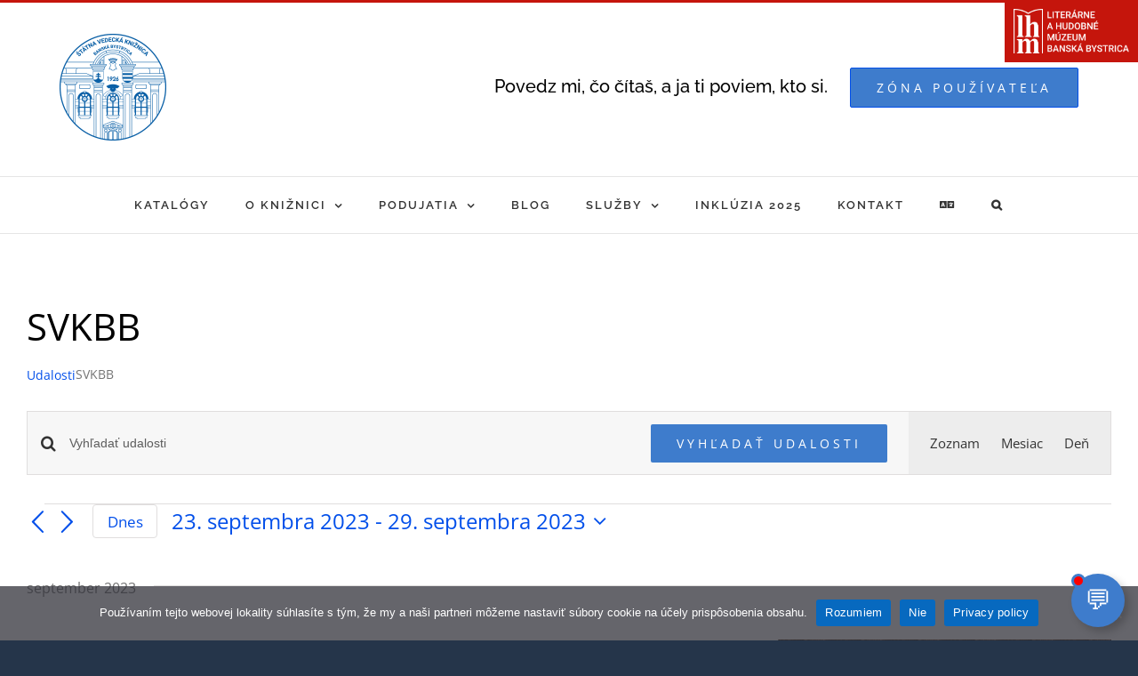

--- FILE ---
content_type: text/html; charset=UTF-8
request_url: https://svkbb.eu/podujatia/kategoria/svkbb/zoznam/?tribe-bar-date=2023-09-23
body_size: 32965
content:
<!DOCTYPE html>
<html class="avada-html-layout-boxed avada-html-header-position-top avada-html-is-archive avada-html-has-bg-image" lang="sk-SK" prefix="og: http://ogp.me/ns# fb: http://ogp.me/ns/fb#">
<head>
	<meta http-equiv="X-UA-Compatible" content="IE=edge" />
	<meta http-equiv="Content-Type" content="text/html; charset=utf-8"/>
	<meta name="viewport" content="width=device-width, initial-scale=1" />
	<title>Udalosti pre 9. septembra 2022 &#8211; 1. februára 2023 &#8250; SVKBB &#8250;  &#8211; SVKBB</title>
<link rel='stylesheet' id='tribe-events-views-v2-bootstrap-datepicker-styles-css' href='https://svkbb.eu/wp-content/plugins/the-events-calendar/vendor/bootstrap-datepicker/css/bootstrap-datepicker.standalone.min.css?ver=6.15.14' type='text/css' media='all' />
<link rel='stylesheet' id='tec-variables-skeleton-css' href='https://svkbb.eu/wp-content/plugins/the-events-calendar/common/build/css/variables-skeleton.css?ver=6.10.1' type='text/css' media='all' />
<link rel='stylesheet' id='tribe-common-skeleton-style-css' href='https://svkbb.eu/wp-content/plugins/the-events-calendar/common/build/css/common-skeleton.css?ver=6.10.1' type='text/css' media='all' />
<link rel='stylesheet' id='tribe-tooltipster-css-css' href='https://svkbb.eu/wp-content/plugins/the-events-calendar/common/vendor/tooltipster/tooltipster.bundle.min.css?ver=6.10.1' type='text/css' media='all' />
<link rel='stylesheet' id='tribe-events-views-v2-skeleton-css' href='https://svkbb.eu/wp-content/plugins/the-events-calendar/build/css/views-skeleton.css?ver=6.15.14' type='text/css' media='all' />
<link rel='stylesheet' id='tec-variables-full-css' href='https://svkbb.eu/wp-content/plugins/the-events-calendar/common/build/css/variables-full.css?ver=6.10.1' type='text/css' media='all' />
<link rel='stylesheet' id='tribe-common-full-style-css' href='https://svkbb.eu/wp-content/plugins/the-events-calendar/common/build/css/common-full.css?ver=6.10.1' type='text/css' media='all' />
<link rel='stylesheet' id='tribe-events-views-v2-full-css' href='https://svkbb.eu/wp-content/plugins/the-events-calendar/build/css/views-full.css?ver=6.15.14' type='text/css' media='all' />
<link rel='stylesheet' id='tribe-events-views-v2-print-css' href='https://svkbb.eu/wp-content/plugins/the-events-calendar/build/css/views-print.css?ver=6.15.14' type='text/css' media='print' />
<meta name='robots' content='max-image-preview:large' />
<link rel="alternate" type="text/calendar" title="SVKBB &raquo; iCal Feed" href="https://svkbb.eu/podujatia/?ical=1" />
		
		
		
								
		<meta property="og:locale" content="sk_SK"/>
		<meta property="og:type" content="article"/>
		<meta property="og:site_name" content="SVKBB"/>
		<meta property="og:title" content="Udalosti pre 9. septembra 2022 - 1. februára 2023SVKBB"/>
				<meta property="og:url" content="https://svkbb.eu/podujatia/mexicke-kino-v-kniznici/"/>
																				<meta property="og:image" content="https://svkbb.eu/wp-content/uploads/2026/01/Mexicke-kino.jpg"/>
		<meta property="og:image:width" content="1587"/>
		<meta property="og:image:height" content="2245"/>
		<meta property="og:image:type" content="image/jpeg"/>
				<style id='wp-img-auto-sizes-contain-inline-css' type='text/css'>
img:is([sizes=auto i],[sizes^="auto," i]){contain-intrinsic-size:3000px 1500px}
/*# sourceURL=wp-img-auto-sizes-contain-inline-css */
</style>
<style id='wp-emoji-styles-inline-css' type='text/css'>

	img.wp-smiley, img.emoji {
		display: inline !important;
		border: none !important;
		box-shadow: none !important;
		height: 1em !important;
		width: 1em !important;
		margin: 0 0.07em !important;
		vertical-align: -0.1em !important;
		background: none !important;
		padding: 0 !important;
	}
/*# sourceURL=wp-emoji-styles-inline-css */
</style>
<link rel='stylesheet' id='wp-components-css' href='https://svkbb.eu/wp-includes/css/dist/components/style.min.css?ver=6.9' type='text/css' media='all' />
<link rel='stylesheet' id='wp-preferences-css' href='https://svkbb.eu/wp-includes/css/dist/preferences/style.min.css?ver=6.9' type='text/css' media='all' />
<link rel='stylesheet' id='wp-block-editor-css' href='https://svkbb.eu/wp-includes/css/dist/block-editor/style.min.css?ver=6.9' type='text/css' media='all' />
<link rel='stylesheet' id='popup-maker-block-library-style-css' href='https://svkbb.eu/wp-content/plugins/popup-maker/dist/packages/block-library-style.css?ver=dbea705cfafe089d65f1' type='text/css' media='all' />
<link rel='stylesheet' id='cookie-notice-front-css' href='https://svkbb.eu/wp-content/plugins/cookie-notice/css/front.min.css?ver=2.5.11' type='text/css' media='all' />
<style id='woocommerce-inline-inline-css' type='text/css'>
.woocommerce form .form-row .required { visibility: visible; }
/*# sourceURL=woocommerce-inline-inline-css */
</style>
<link rel='stylesheet' id='fusion-dynamic-css-css' href='https://svkbb.eu/wp-content/uploads/fusion-styles/c623588f0903cc5f52d7c950e62cb0ed.min.css?ver=3.14.2' type='text/css' media='all' />
<script type="text/javascript" src="https://svkbb.eu/wp-includes/js/jquery/jquery.min.js?ver=3.7.1" id="jquery-core-js"></script>
<script type="text/javascript" src="https://svkbb.eu/wp-includes/js/jquery/jquery-migrate.min.js?ver=3.4.1" id="jquery-migrate-js"></script>
<script type="text/javascript" src="https://svkbb.eu/wp-content/plugins/the-events-calendar/common/build/js/tribe-common.js?ver=9c44e11f3503a33e9540" id="tribe-common-js"></script>
<script type="text/javascript" src="https://svkbb.eu/wp-content/plugins/the-events-calendar/build/js/views/breakpoints.js?ver=4208de2df2852e0b91ec" id="tribe-events-views-v2-breakpoints-js"></script>
<script type="text/javascript" src="https://svkbb.eu/wp-content/plugins/woocommerce/assets/js/jquery-blockui/jquery.blockUI.min.js?ver=2.7.0-wc.10.4.3" id="wc-jquery-blockui-js" defer="defer" data-wp-strategy="defer"></script>
<script type="text/javascript" id="wc-add-to-cart-js-extra">
/* <![CDATA[ */
var wc_add_to_cart_params = {"ajax_url":"/wp-admin/admin-ajax.php","wc_ajax_url":"/?wc-ajax=%%endpoint%%","i18n_view_cart":"Zobrazi\u0165 ko\u0161\u00edk","cart_url":"https://svkbb.eu/kosik/","is_cart":"","cart_redirect_after_add":"yes"};
//# sourceURL=wc-add-to-cart-js-extra
/* ]]> */
</script>
<script type="text/javascript" src="https://svkbb.eu/wp-content/plugins/woocommerce/assets/js/frontend/add-to-cart.min.js?ver=10.4.3" id="wc-add-to-cart-js" defer="defer" data-wp-strategy="defer"></script>
<script type="text/javascript" src="https://svkbb.eu/wp-content/plugins/woocommerce/assets/js/js-cookie/js.cookie.min.js?ver=2.1.4-wc.10.4.3" id="wc-js-cookie-js" defer="defer" data-wp-strategy="defer"></script>
<script type="text/javascript" id="woocommerce-js-extra">
/* <![CDATA[ */
var woocommerce_params = {"ajax_url":"/wp-admin/admin-ajax.php","wc_ajax_url":"/?wc-ajax=%%endpoint%%","i18n_password_show":"Zobrazi\u0165 heslo","i18n_password_hide":"Skry\u0165 heslo"};
//# sourceURL=woocommerce-js-extra
/* ]]> */
</script>
<script type="text/javascript" src="https://svkbb.eu/wp-content/plugins/woocommerce/assets/js/frontend/woocommerce.min.js?ver=10.4.3" id="woocommerce-js" defer="defer" data-wp-strategy="defer"></script>
<link rel="https://api.w.org/" href="https://svkbb.eu/wp-json/" /><link rel="alternate" title="JSON" type="application/json" href="https://svkbb.eu/wp-json/wp/v2/tribe_events_cat/94" /><meta name="tec-api-version" content="v1"><meta name="tec-api-origin" content="https://svkbb.eu"><link rel="alternate" href="https://svkbb.eu/wp-json/tribe/events/v1/events/?categories=svkbb" /><link rel="apple-touch-icon" sizes="180x180" href="/wp-content/uploads/fbrfg/apple-touch-icon.png">
<link rel="icon" type="image/png" sizes="32x32" href="/wp-content/uploads/fbrfg/favicon-32x32.png">
<link rel="icon" type="image/png" sizes="16x16" href="/wp-content/uploads/fbrfg/favicon-16x16.png">
<link rel="manifest" href="/wp-content/uploads/fbrfg/manifest.json">
<link rel="mask-icon" href="/wp-content/uploads/fbrfg/safari-pinned-tab.svg" color="#095fa6">
<link rel="shortcut icon" href="/wp-content/uploads/fbrfg/favicon.ico">
<meta name="msapplication-config" content="/wp-content/uploads/fbrfg/browserconfig.xml">
<meta name="theme-color" content="#ffffff"><style type="text/css" id="css-fb-visibility">@media screen and (max-width: 640px){.fusion-no-small-visibility{display:none !important;}body .sm-text-align-center{text-align:center !important;}body .sm-text-align-left{text-align:left !important;}body .sm-text-align-right{text-align:right !important;}body .sm-text-align-justify{text-align:justify !important;}body .sm-flex-align-center{justify-content:center !important;}body .sm-flex-align-flex-start{justify-content:flex-start !important;}body .sm-flex-align-flex-end{justify-content:flex-end !important;}body .sm-mx-auto{margin-left:auto !important;margin-right:auto !important;}body .sm-ml-auto{margin-left:auto !important;}body .sm-mr-auto{margin-right:auto !important;}body .fusion-absolute-position-small{position:absolute;width:100%;}.awb-sticky.awb-sticky-small{ position: sticky; top: var(--awb-sticky-offset,0); }}@media screen and (min-width: 641px) and (max-width: 1024px){.fusion-no-medium-visibility{display:none !important;}body .md-text-align-center{text-align:center !important;}body .md-text-align-left{text-align:left !important;}body .md-text-align-right{text-align:right !important;}body .md-text-align-justify{text-align:justify !important;}body .md-flex-align-center{justify-content:center !important;}body .md-flex-align-flex-start{justify-content:flex-start !important;}body .md-flex-align-flex-end{justify-content:flex-end !important;}body .md-mx-auto{margin-left:auto !important;margin-right:auto !important;}body .md-ml-auto{margin-left:auto !important;}body .md-mr-auto{margin-right:auto !important;}body .fusion-absolute-position-medium{position:absolute;width:100%;}.awb-sticky.awb-sticky-medium{ position: sticky; top: var(--awb-sticky-offset,0); }}@media screen and (min-width: 1025px){.fusion-no-large-visibility{display:none !important;}body .lg-text-align-center{text-align:center !important;}body .lg-text-align-left{text-align:left !important;}body .lg-text-align-right{text-align:right !important;}body .lg-text-align-justify{text-align:justify !important;}body .lg-flex-align-center{justify-content:center !important;}body .lg-flex-align-flex-start{justify-content:flex-start !important;}body .lg-flex-align-flex-end{justify-content:flex-end !important;}body .lg-mx-auto{margin-left:auto !important;margin-right:auto !important;}body .lg-ml-auto{margin-left:auto !important;}body .lg-mr-auto{margin-right:auto !important;}body .fusion-absolute-position-large{position:absolute;width:100%;}.awb-sticky.awb-sticky-large{ position: sticky; top: var(--awb-sticky-offset,0); }}</style>	<noscript><style>.woocommerce-product-gallery{ opacity: 1 !important; }</style></noscript>
	<style type="text/css">.recentcomments a{display:inline !important;padding:0 !important;margin:0 !important;}</style><style type="text/css" id="custom-background-css">
body.custom-background { background-image: url("https://www.svkbb.eu/wp-content/uploads/2017/11/MG_1705a-copy-1.jpg"); background-position: center center; background-size: cover; background-repeat: no-repeat; background-attachment: fixed; }
</style>
	<link rel="icon" href="https://svkbb.eu/wp-content/uploads/2017/10/cropped-favicon-32x32.png" sizes="32x32" />
<link rel="icon" href="https://svkbb.eu/wp-content/uploads/2017/10/cropped-favicon-192x192.png" sizes="192x192" />
<link rel="apple-touch-icon" href="https://svkbb.eu/wp-content/uploads/2017/10/cropped-favicon-180x180.png" />
<meta name="msapplication-TileImage" content="https://svkbb.eu/wp-content/uploads/2017/10/cropped-favicon-270x270.png" />
		<style type="text/css" id="wp-custom-css">
			/* custom slider udalosti */
@media (min-width:721px) {
.udalost-s1 {
    display: flex;
    justify-content: center;
}
}
.udalost-s1 h2 .url {
    font-size: 20px;
    line-height: 20px;
}
.udalost-s1.fusion-events-shortcode .fusion-events-meta {
    padding: 10px!important;
}
.udalost-s1.fusion-events-shortcode .fusion-one-third .tribe-events-event-image {
    height: 160px;
}
.mauticform-label {
	width:100%;
	display:block;
}
.mauticform-message, .mauticform-errormsg {
	display:block;
	padding:5px 10px;
	border:1px solid rgba(0,0,0,.2);
	border-radius:5px;
	background-color:rgba(0,255,0,.1);
	margin:10px 0;
}
.mauticform-message:empty, .mauticform-errormsg:empty {
	display:none;
}
.mauticform-errormsg {
	color:red;
	background-color:rgba(255,0,0,.2)
}
.mauticform-input, .mauticform-selectbox {
    min-height: 45px;
    padding-top: 0;
    padding-bottom: 0;
    border-color: #eaeaea;
    color: #333333;
    background-color: #ffffff;
    border: 1px solid #ccc!important;
    font-size: 13px;
    padding: 8px 15px;
    margin-right: 1%;
    width: 100%;
    box-sizing: border-box;
	  border-radius:5px!important;
}
.mauticform-textarea {
	border-radius:5px!important;
	border: 1px solid #ccc!important;
}
.mauticform-helpmessage {
	font-style:italic;
	font-weight:100;
	font-size:12px;
}
.mf-form-white .mauticform-input, .mf-form-white .mauticform-textarea, .mf-form-white .mauticform-selectbox {
    border-color: #fff!important;
    color: #fff;
    background-color: transparent;
    border: 1px solid #fff!important;
}
.mf-form-white .mauticform-input::-webkit-input-placeholder {
 color: rgba(255,255,255,.5);
text-align:center;
}
.mf-form-white .mauticform-label, .mf-form-white .mauticform-checkboxgrp-label {
    color: #fff;
}
.mf-form-white .mauticform-helpmessage {
    color: #ccc;
}
/* ----- custom for LHM ------ */
.lhm-custom #main #comment-submit, .lhm-custom #main .comment-submit, .lhm-custom #reviews input#submit, .lhm-custom #tribe-bar-form .tribe-bar-submit input[type=submit], .lhm-custom #tribe-events .tribe-events-button, .lhm-custom #tribe-events .tribe-events-tickets .add-to-cart .tribe-button, .lhm-custom #tribe_events_filter_control #tribe_events_filters_reset, .lhm-custom #tribe_events_filter_control #tribe_events_filters_toggle, .lhm-custom .button-default, .lhm-custom .button.default, .lhm-custom .comment-form input[type="submit"], .lhm-custom .fusion-button-default, .fusion-portfolio-one .fusion-button, .lhm-custom .post-password-form input[type="submit"], .lhm-custom .ticket-selector-submit-btn[type=submit], .lhm-custom .tml-submit-wrap input[type="submit"], .lhm-custom .wpcf7-form input[type="submit"], .lhm-custom .wpcf7-submit, .lhm-custom input.button-default, .lhm-custom .fusion-button.button-1 {
    background: #c5150c;
 filter: progid:DXImageTransform.Microsoft.gradient(startColorstr=#c5150c, endColorstr=#c5150c);
}
.lhm-custom #main #comment-submit:hover, .lhm-custom #main .comment-submit:hover, .lhm-custom #reviews input#submit:hover, .lhm-custom #tribe-bar-form .tribe-bar-submit input[type=submit]:hover, .lhm-custom #tribe-events .tribe-events-button:hover, .lhm-custom #tribe-events .tribe-events-tickets .add-to-cart .tribe-button:hover, .lhm-custom #tribe_events_filter_control #tribe_events_filters_reset:hover, .lhm-custom #tribe_events_filter_control #tribe_events_filters_toggle:hover, .lhm-custom .button-default:hover, .lhm-custom .button.default:hover, .lhm-custom .comment-form input[type="submit"]:hover, .lhm-custom .fusion-button-default:hover, .lhm-custom .fusion-portfolio-one .fusion-button:hover, .lhm-custom .post-password-form input[type="submit"]:hover, .lhm-custom .ticket-selector-submit-btn[type=submit]:hover, .lhm-custom .tml-submit-wrap input[type="submit"]:hover, .lhm-custom .wpcf7-form input[type="submit"]:hover, .lhm-custom .wpcf7-submit:hover, .lhm-custom input.button-default:hover, .lhm-custom .fusion-button.button-1:hover {
    background: #c52420;
 filter: progid:DXImageTransform.Microsoft.gradient(startColorstr=#c52420, endColorstr=#c52420);
}
.lhm-custom.fusion-body .fusion-main-menu .current-menu-ancestor > a, .lhm-custom.fusion-body .fusion-main-menu .current-menu-item > a, .lhm-custom.fusion-body .fusion-main-menu .current-menu-item:not(.fusion-main-menu-cart) > a:before, .lhm-custom.fusion-body .fusion-main-menu .current-menu-parent > a, .lhm-custom.fusion-body .fusion-main-menu .current_page_item > a {
    color: #c5150c;
    border-color: #c5150c;
}
.lhm-custom .fusion-main-menu > ul > li > a:hover {
    border-color: #c5150c;
}
.lhm-custom .fusion-is-sticky .fusion-main-menu .fusion-widget-cart-counter > a:hover:before, .lhm-custom .fusion-is-sticky .fusion-main-menu > ul > li > a:hover, .lhm-custom .fusion-is-sticky .fusion-main-menu > ul > li.current-menu-item > a, .lhm-custom .fusion-main-menu .fusion-widget-cart-counter > a:hover:before, .lhm-custom .fusion-main-menu > ul > li > a:hover {
    color: #c5150c;
}
.lhm-custom .fusion-main-menu .sub-menu {
    border-top: 3px solid #c5150c;
}
/* customisation for tribe events */
.tribe-events-category-svkbb {
    border-right: 3px solid #3f7ccd!important;
}
.tribe-events-category-lhm {
    border-right: 3px solid #c5150c!important;
}
/*doplnenie k headeru*/
#slidingbar-area-svkbb, #slidingbar-area-lhm {
    z-index: 10011;
    position: absolute;
    top: 0;
    right: 0;
    width: 100%;
    margin-left: auto;
    margin-right: auto;
    border-bottom: 3px solid #c5150c;
}
#slidingbar-area-svkbb {
    border-bottom: 3px solid #3e7ccc;
    display: none;
}
.lhm-custom #slidingbar-area-lhm {
    display: none;
}
.lhm-custom #slidingbar-area-svkbb {
    display: block;
}
body.admin-bar #slidingbar-area-svkbb, body.admin-bar #slidingbar-area-lhm {
    top: 32px;
}

@media (max-width:782px) {
body.admin-bar #slidingbar-area-svkbb, body.admin-bar #slidingbar-area-lhm {
    top: 46px!important;
}
}
.svkbb-sb-toggle-wrapper, .lhm-sb-toggle-wrapper {
    z-index: 10011;
    position: absolute;
    padding: 10px;
    top: 0;
    right: 0;
    background-color: #c5150c;
}
.svkbb-sb-toggle-wrapper>a>img, .lhm-sb-toggle-wrapper>a>img {
    max-width: 130px;
    max-height: 130px;
}
.svkbb-sb-toggle-wrapper {
    background-color: #3e7ccc;
}
.fusion-header-wrapper {
    margin-top: 3px;
}
.lhm-custom .fusion-image-wrapper .fusion-rollover, .category-lhm .fusion-image-wrapper .fusion-rollover {
    background: -moz-linear-gradient(top, rgba(197,21,12,0.7) 0%, rgba(197,21,12,0.7) 100%);
    background: -webkit-linear-gradient(top, rgba(197,21,12,0.7) 0%, rgba(197,21,12,0.7) 100%);
    background: linear-gradient(to bottom, rgba(197,21,12,0.7) 0%, rgba(197,21,12,0.7) 100%);
filter: progid:DXImageTransform.Microsoft.gradient( startColorstr='#ccc5150c', endColorstr='#e6c5150c', GradientType=0 );
}
.lhm-custom #main .about-author .title a:hover, .lhm-custom #main .post h2 a:hover, .lhm-custom #slidingbar-area .fusion-accordian .panel-title a:hover, .lhm-custom #slidingbar-area .widget li.recentcomments:hover:before, .lhm-custom #slidingbar-area ul li a:hover, .lhm-custom #tribe-events-content .tribe-events-sub-nav li a:hover, .lhm-custom #tribe_events_filters_wrapper .tribe_events_slider_val, .lhm-custom #wrapper .fusion-widget-area .current-menu-item > a, .lhm-custom #wrapper .fusion-widget-area .current-menu-item > a:before, .lhm-custom #wrapper .fusion-widget-area .current_page_item > a, .lhm-custom #wrapper .fusion-widget-area .current_page_item > a:before, .lhm-custom #wrapper .jtwt .jtwt_tweet a:hover, .lhm-custom .content-box-percentage, .lhm-custom .fusion-content-widget-area .widget .recentcomments:hover:before, .lhm-custom .fusion-content-widget-area .widget li a:hover, .lhm-custom .fusion-content-widget-area .widget li a:hover:before, .lhm-custom .fusion-content-widget-area .widget_archive li a:hover:before, .lhm-custom .fusion-content-widget-area .widget_categories li a:hover, .lhm-custom .fusion-content-widget-area .widget_categories li a:hover:before, .lhm-custom .fusion-content-widget-area .widget_links li a:hover:before, .lhm-custom .fusion-content-widget-area .widget_nav_menu li a:hover:before, .lhm-custom .fusion-content-widget-area .widget_pages li a:hover:before, .lhm-custom .fusion-content-widget-area .widget_recent_entries li a:hover:before, .lhm-custom .fusion-copyright-notice a:hover, .lhm-custom .fusion-date-and-formats .fusion-format-box i, .lhm-custom .fusion-footer-widget-area a:hover, .lhm-custom .fusion-read-more:hover:after, .lhm-custom .more a:hover:after, .lhm-custom .pagination-next:hover:after, .lhm-custom .pagination-prev:hover:before, .lhm-custom .price > .amount, .lhm-custom .price ins .amount, .lhm-custom .project-content .project-info .project-info-box a:hover, .lhm-custom .side-nav .arrow:hover:after, .lhm-custom .side-nav li.current_page_ancestor > a, .lhm-custom .side-nav ul > li.current_page_item > a, .lhm-custom .single-navigation a[rel=next]:hover:after, .lhm-custom .single-navigation a[rel=prev]:hover:before, .lhm-custom .slidingbar-area .widget li a:hover:before, .lhm-custom .slidingbar-area a:hover, .lhm-custom .star-rating span:before, .lhm-custom .star-rating:before, .lhm-custom .tribe-events-gmap:hover:after, .lhm-custom .tribe-events-gmap:hover:before, .lhm-custom .tribe-events-nav-next a:hover:before, .lhm-custom .tribe-events-nav-next a:hover:after, .lhm-custom .tribe-events-nav-previous a:hover:before, .lhm-custom .tribe-events-nav-previous a:hover:after, .lhm-custom .tribe-events-tickets .tickets_price .amount, .lhm-custom .tribe-mini-calendar-event .list-date .list-dayname, .lhm-custom h5.toggle:hover a {
    color: #c5150c;
}
.lhm-custom #wrapper .fusion-footer-widget-area .jtwt .jtwt_tweet a:hover, .lhm-custom .fusion-footer-widget-area .fusion-accordian .panel-title a:hover, .lhm-custom .fusion-footer-widget-area .fusion-tabs-widget .tab-holder .news-list li .post-holder a:hover, .lhm-custom .fusion-footer-widget-area .widget a:hover, .lhm-custom .fusion-footer-widget-area .widget li a:hover:before, .lhm-custom .fusion-footer-widget-area .widget li.recentcomments:hover:before, .lhm-custom .fusion-footer-widget-area ul li a:hover {
    color: #c5150c;
}
#tribe-events-content .tribe-events-category-lhm .tribe-events-tooltip h4 {
    background-color: #c5150c;
}
.single-tribe_events .tribe-events-event-meta {
    background-color: transparent;
}
.tribe-events-category-lhm .datepicker.dropdown-menu table tr td span.month, .tribe-events-category-lhm .datepicker.dropdown-menu table tr td.day, .tribe-events-category-lhm .fusion-events-single-title-content, .tribe-events-category-lhm .fusion-tribe-primary-info .tribe-events-list-event-title a, .tribe-events-category-lhm .tribe-events-venue-widget .tribe-venue-widget-thumbnail .tribe-venue-widget-venue-name, .tribe-events-category-lhm .tribe-mini-calendar div[id*='daynum-'] a, .tribe-events-category-lhm .tribe-mini-calendar div[id*='daynum-'] span {
    background-color: rgba(197,21,12,0.7);
}
#tribe-events .tribe-events-day .tribe-events-category-lhm .tribe-events-day-time-slot h5, .tribe-events-category-lhm .datepicker.dropdown-menu .datepicker-days table tr td.active, .tribe-events-category-lhm .datepicker.dropdown-menu .datepicker-days table tr td:hover, .tribe-events-category-lhm .datepicker.dropdown-menu table thead tr:first-child, .tribe-events-category-lhm .datepicker.dropdown-menu table thead tr:first-child th:hover, .tribe-events-category-lhm .datepicker.dropdown-menu table tr td span.month.active, .tribe-events-category-lhm .datepicker.dropdown-menu table tr td span.month:hover, .fusion-body .tribe-mini-calendar .tribe-events-category-lhm td.tribe-events-has-events a:hover, .fusion-body .tribe-mini-calendar .tribe-events-category-lhm td.tribe-events-has-events:hover a:hover, .tribe-events-category-lhm .fusion-tribe-events-headline, .tribe-events-list .tribe-events-category-lhm .tribe-events-event-cost, .tribe-events-list .tribe-events-category-lhm .tribe-events-event-cost span, .tribe-events-venue-widget .tribe-events-category-lhm .tribe-venue-widget-venue-name, .tribe-events-category-lhm .tribe-grid-body .tribe-events-week-hourly-single:hover, .tribe-events-category-lhm .tribe-grid-header, .tribe-mini-calendar .tribe-events-category-lhm .tribe-mini-calendar-nav td, .tribe-mini-calendar .tribe-events-category-lhm .tribe-mini-calendar-today div[id*='daynum-'] a, .tribe-mini-calendar .tribe-events-category-lhm div[id*='daynum-'] a:hover, .tribe-mini-calendar .tribe-events-category-lhm td.tribe-events-has-events.tribe-events-present a:hover, .tribe-mini-calendar .tribe-events-category-lhm td.tribe-events-has-events.tribe-mini-calendar-today a:hover, .tribe-mini-calendar .tribe-events-category-lhm td.tribe-events-has-events:hover a, .tribe-events-category-lhm .tribe-mobile-day-date {
    background-color: #c5150c;
}
/*logo fix*/
#lhm-logo-top {
    display: none;
}
.lhm-custom #lhm-logo-top {
    display: block;
}
.lhm-custom .fusion-logo>.fusion-logo-link {
    display: none;
}
.lhm-custom .only-svkbb {
    display: none;
}
/*title image fix*/
.lhm-custom .fusion-page-title-bar {
    background-image: url(https://www.svkbb.eu/wp-content/uploads/2017/11/bg-img-top-lhm-1.jpg);
}
/*post custom fix*/
.category-lhm .fusion-post-wrapper .fusion-post-content-wrapper {
    border-bottom: 3px solid #c5150c;
}
.category-svkbb .fusion-post-wrapper .fusion-post-content-wrapper {
    border-bottom: 3px solid #3f7ccd;
}
.fusion-main-menu {
	text-transform: uppercase;
}
.onehundredpercentheight * {
	height:100%!important;
}
.onehundredpercentheight {
	min-height:600px;
}
.issuuembed.issuu-isrendered {
	width:100%!important;
	max-height:600px;
	background-color:#3e7ccc;
	border-radius:4px;
	overflow:hidden;
}
.special-issuu .issuuembed.issuu-isrendered {
	width:100%!important;
	max-height:auto;
	background-color:transparent;
	border-radius:0;
}
.product-svkbb {
	box-shadow:0 0 10px rgba(0,0,0,.1);
	border-radius:4px;
	overflow:hidden;
}
.product-svkbb img { 
	  width: auto;
    height: auto;
    max-height: 200px;
}
textarea {
	width:100%;
min-height:200px;
	padding:12px;
}
.recent-post-svkbb , .recent-post-svkbb a, .recent-post-svkbb p {
	color:#fff;
}
.recent-post-svkbb .meta {
	color:#fff!important;
}
.recent-post-svkbb span {
	color:#3e7ccc!important;
}
.recent-post-svkbb h4 {
	font-size:35px!important;
	margin-bottom:1.1em!important;
}

/*fix for google translate plug*/
body {
	    position: static!important;
}
.translate-custom .modal-body {
padding:0;
}
.translate-custom .modal-body .glink {
width:100%;
	display:inline-block;
	padding:5px 20px;
	border-bottom:1px solid rgba(0,0,0,.05);
}
.translate-custom .modal-body .glink:hover {
background-color:rgba(0,0,0,.05);
}
.skiptranslate.goog-te-gadget {
	text-align:center;
	padding:3px;
	color:#ccc;
}

.menu-item {
	text-transform:uppercase;
}
.featured-image {
	height:300px;
	width:100%;
}
.featured-image img {
	height:300px;
	width:100%;
	object-fit: cover;
}
.product-title, .product-title a {
	font-size:18px!important;
	line-height:25px!important;
}
/*fix woocommerce myaccount*/
.woocommerce-MyAccount-content, .woocommerce-content-box {
    margin-left: 0px!important;
}
/*produkt image wrapper*/
.custom-product-carousel-1 .fusion-image-wrapper.fusion-image-size-fixed {
	width:100%;
	max-height:170px
}
.custom-product-carousel-1 .fusion-carousel-title {
	padding:0 10px;
	text-align:center!important;
}
.custom-product-carousel-1 .fusion-carousel-price {
	text-align:center;
}
.custom-product-carousel-1 .fusion-product-buttons a, .custom-product-carousel-1 .fusion-product-buttons a:before {
	color:#fff!important;
}
/*fix menu vertical*/
.custom-menu-1 .menu-item-has-children .sub-menu .menu-item {
	border:none;
}
/*fix tribe events */
.tribe-events-single .fusion-events-featured-image, .tribe-events-single .fusion-events-featured-image img {
	width:100%;
}
.tribe-events-single .fusion-events-featured-image .tribe-events-event-image {
	max-height:400px;
}
/*fix comments in portfolio items*/
.avada_portfolio-template-default .coments-title, .avada_portfolio-template-default .commentcount, .avada_portfolio-template-default .fb-comments  {
	display:none;
}
/*fix popup*/
html.pum-open.pum-open-overlay.pum-open-scrollable body>[aria-hidden] {
    padding-right: 0!important;
}
/*livechat*/
#lhc_container {
    z-index: 100002!important;
    right: 10px!important;
    -webkit-border-radius: 0px!important;
    -moz-border-radius: 0px!important;
    border-radius: 0px!important;
}
#lhc_header {
	background-color:#3e7ccc!important;
}

	.lhc-text-status {
		display:none;
	}
/*@media only screen and (max-width: 640px)*/
#lhc_status_container {
    bottom: 15px!important;
    right: 15px!important;
    background-color: #3e7ccc!important;
    border: none!important;
    border-radius: 50%!important;
	padding:0!important;
    width: 60px!important;
    height: 60px!important;
	 box-shadow:5px 5px 10px rgba(0,0,0,.2)!important;
}
#lhc_status_container:hover {
    background-color: #195199!important;
}
	.status-icon {
		background-image:none!important;
		line-height:60px;
		padding:0!important;
		text-align:center!important;
	}
	.status-icon:after {
		content:"💬";
		font-size:30px;
		font-weight:100;
		color:#fff;
	}
#offline-icon:before {
	display:block;
	position:absolute;
	content:"";
	width:10px;
	height:10px;
	border: 3px solid #3e7ccc;
	border-radius:50%;
	background-color:#fc0000;
	transition: 1s;
}
#lhc_status_container:hover #offline-icon:before {
    border-color: #195199!important;
}
#online-icon:before {
	display:block;
	position:absolute;
	content:"";
	width:10px;
	height:10px;
	border: 3px solid #3e7ccc;
	border-radius:50%;
	background-color:#00fc1e;
	transition: 1s;
}
#lhc_status_container:hover #online-icon:before {
    border-color: #195199!important;
}
#lhc_need_help_container {
	display:none!important;
}
/*woocommerce-fix*/

.order-dropdown, .order-dropdown ul li a {
    width: 270px!important;
}
.current-li-content {
    width: 220px!important;
}
.button-custom {
	color:#024fea!important;
	border:1px solid #024fea!important;
}		</style>
				<script type="text/javascript">
			var doc = document.documentElement;
			doc.setAttribute( 'data-useragent', navigator.userAgent );
		</script>
		<!-- Global site tag (gtag.js) - Google Analytics -->
<script async src="https://www.googletagmanager.com/gtag/js?id=UA-10590518-1"></script>
<script>
  window.dataLayer = window.dataLayer || [];
  function gtag(){dataLayer.push(arguments);}
  gtag('js', new Date());

  gtag('config', 'UA-10590518-1', {
  'cookie_domain': 'svkbb.eu'
});
</script>
<!-- Hotjar Tracking Code for https://www.svkbb.eu -->
<script>
    (function(h,o,t,j,a,r){
        h.hj=h.hj||function(){(h.hj.q=h.hj.q||[]).push(arguments)};
        h._hjSettings={hjid:718355,hjsv:6};
        a=o.getElementsByTagName('head')[0];
        r=o.createElement('script');r.async=1;
        r.src=t+h._hjSettings.hjid+j+h._hjSettings.hjsv;
        a.appendChild(r);
    })(window,document,'https://static.hotjar.com/c/hotjar-','.js?sv=');
</script>
	<link rel='stylesheet' id='wc-blocks-style-css' href='https://svkbb.eu/wp-content/plugins/woocommerce/assets/client/blocks/wc-blocks.css?ver=wc-10.4.3' type='text/css' media='all' />
<style id='global-styles-inline-css' type='text/css'>
:root{--wp--preset--aspect-ratio--square: 1;--wp--preset--aspect-ratio--4-3: 4/3;--wp--preset--aspect-ratio--3-4: 3/4;--wp--preset--aspect-ratio--3-2: 3/2;--wp--preset--aspect-ratio--2-3: 2/3;--wp--preset--aspect-ratio--16-9: 16/9;--wp--preset--aspect-ratio--9-16: 9/16;--wp--preset--color--black: #000000;--wp--preset--color--cyan-bluish-gray: #abb8c3;--wp--preset--color--white: #ffffff;--wp--preset--color--pale-pink: #f78da7;--wp--preset--color--vivid-red: #cf2e2e;--wp--preset--color--luminous-vivid-orange: #ff6900;--wp--preset--color--luminous-vivid-amber: #fcb900;--wp--preset--color--light-green-cyan: #7bdcb5;--wp--preset--color--vivid-green-cyan: #00d084;--wp--preset--color--pale-cyan-blue: #8ed1fc;--wp--preset--color--vivid-cyan-blue: #0693e3;--wp--preset--color--vivid-purple: #9b51e0;--wp--preset--color--awb-color-1: rgba(255,255,255,1);--wp--preset--color--awb-color-2: rgba(246,246,246,1);--wp--preset--color--awb-color-3: rgba(224,222,222,1);--wp--preset--color--awb-color-4: rgba(63,124,205,1);--wp--preset--color--awb-color-5: rgba(116,116,116,1);--wp--preset--color--awb-color-6: rgba(26,128,182,1);--wp--preset--color--awb-color-7: rgba(51,51,51,1);--wp--preset--color--awb-color-8: rgba(0,0,0,1);--wp--preset--color--awb-color-custom-10: rgba(62,124,204,1);--wp--preset--color--awb-color-custom-11: rgba(45,105,182,1);--wp--preset--color--awb-color-custom-12: rgba(160,206,78,1);--wp--preset--color--awb-color-custom-13: rgba(63,124,205,0.8);--wp--preset--color--awb-color-custom-14: rgba(244,244,244,1);--wp--preset--color--awb-color-custom-15: rgba(249,249,249,1);--wp--preset--color--awb-color-custom-16: rgba(44,45,47,1);--wp--preset--color--awb-color-custom-17: rgba(191,191,191,1);--wp--preset--gradient--vivid-cyan-blue-to-vivid-purple: linear-gradient(135deg,rgb(6,147,227) 0%,rgb(155,81,224) 100%);--wp--preset--gradient--light-green-cyan-to-vivid-green-cyan: linear-gradient(135deg,rgb(122,220,180) 0%,rgb(0,208,130) 100%);--wp--preset--gradient--luminous-vivid-amber-to-luminous-vivid-orange: linear-gradient(135deg,rgb(252,185,0) 0%,rgb(255,105,0) 100%);--wp--preset--gradient--luminous-vivid-orange-to-vivid-red: linear-gradient(135deg,rgb(255,105,0) 0%,rgb(207,46,46) 100%);--wp--preset--gradient--very-light-gray-to-cyan-bluish-gray: linear-gradient(135deg,rgb(238,238,238) 0%,rgb(169,184,195) 100%);--wp--preset--gradient--cool-to-warm-spectrum: linear-gradient(135deg,rgb(74,234,220) 0%,rgb(151,120,209) 20%,rgb(207,42,186) 40%,rgb(238,44,130) 60%,rgb(251,105,98) 80%,rgb(254,248,76) 100%);--wp--preset--gradient--blush-light-purple: linear-gradient(135deg,rgb(255,206,236) 0%,rgb(152,150,240) 100%);--wp--preset--gradient--blush-bordeaux: linear-gradient(135deg,rgb(254,205,165) 0%,rgb(254,45,45) 50%,rgb(107,0,62) 100%);--wp--preset--gradient--luminous-dusk: linear-gradient(135deg,rgb(255,203,112) 0%,rgb(199,81,192) 50%,rgb(65,88,208) 100%);--wp--preset--gradient--pale-ocean: linear-gradient(135deg,rgb(255,245,203) 0%,rgb(182,227,212) 50%,rgb(51,167,181) 100%);--wp--preset--gradient--electric-grass: linear-gradient(135deg,rgb(202,248,128) 0%,rgb(113,206,126) 100%);--wp--preset--gradient--midnight: linear-gradient(135deg,rgb(2,3,129) 0%,rgb(40,116,252) 100%);--wp--preset--font-size--small: 11.25px;--wp--preset--font-size--medium: 20px;--wp--preset--font-size--large: 22.5px;--wp--preset--font-size--x-large: 42px;--wp--preset--font-size--normal: 15px;--wp--preset--font-size--xlarge: 30px;--wp--preset--font-size--huge: 45px;--wp--preset--spacing--20: 0.44rem;--wp--preset--spacing--30: 0.67rem;--wp--preset--spacing--40: 1rem;--wp--preset--spacing--50: 1.5rem;--wp--preset--spacing--60: 2.25rem;--wp--preset--spacing--70: 3.38rem;--wp--preset--spacing--80: 5.06rem;--wp--preset--shadow--natural: 6px 6px 9px rgba(0, 0, 0, 0.2);--wp--preset--shadow--deep: 12px 12px 50px rgba(0, 0, 0, 0.4);--wp--preset--shadow--sharp: 6px 6px 0px rgba(0, 0, 0, 0.2);--wp--preset--shadow--outlined: 6px 6px 0px -3px rgb(255, 255, 255), 6px 6px rgb(0, 0, 0);--wp--preset--shadow--crisp: 6px 6px 0px rgb(0, 0, 0);}:where(.is-layout-flex){gap: 0.5em;}:where(.is-layout-grid){gap: 0.5em;}body .is-layout-flex{display: flex;}.is-layout-flex{flex-wrap: wrap;align-items: center;}.is-layout-flex > :is(*, div){margin: 0;}body .is-layout-grid{display: grid;}.is-layout-grid > :is(*, div){margin: 0;}:where(.wp-block-columns.is-layout-flex){gap: 2em;}:where(.wp-block-columns.is-layout-grid){gap: 2em;}:where(.wp-block-post-template.is-layout-flex){gap: 1.25em;}:where(.wp-block-post-template.is-layout-grid){gap: 1.25em;}.has-black-color{color: var(--wp--preset--color--black) !important;}.has-cyan-bluish-gray-color{color: var(--wp--preset--color--cyan-bluish-gray) !important;}.has-white-color{color: var(--wp--preset--color--white) !important;}.has-pale-pink-color{color: var(--wp--preset--color--pale-pink) !important;}.has-vivid-red-color{color: var(--wp--preset--color--vivid-red) !important;}.has-luminous-vivid-orange-color{color: var(--wp--preset--color--luminous-vivid-orange) !important;}.has-luminous-vivid-amber-color{color: var(--wp--preset--color--luminous-vivid-amber) !important;}.has-light-green-cyan-color{color: var(--wp--preset--color--light-green-cyan) !important;}.has-vivid-green-cyan-color{color: var(--wp--preset--color--vivid-green-cyan) !important;}.has-pale-cyan-blue-color{color: var(--wp--preset--color--pale-cyan-blue) !important;}.has-vivid-cyan-blue-color{color: var(--wp--preset--color--vivid-cyan-blue) !important;}.has-vivid-purple-color{color: var(--wp--preset--color--vivid-purple) !important;}.has-black-background-color{background-color: var(--wp--preset--color--black) !important;}.has-cyan-bluish-gray-background-color{background-color: var(--wp--preset--color--cyan-bluish-gray) !important;}.has-white-background-color{background-color: var(--wp--preset--color--white) !important;}.has-pale-pink-background-color{background-color: var(--wp--preset--color--pale-pink) !important;}.has-vivid-red-background-color{background-color: var(--wp--preset--color--vivid-red) !important;}.has-luminous-vivid-orange-background-color{background-color: var(--wp--preset--color--luminous-vivid-orange) !important;}.has-luminous-vivid-amber-background-color{background-color: var(--wp--preset--color--luminous-vivid-amber) !important;}.has-light-green-cyan-background-color{background-color: var(--wp--preset--color--light-green-cyan) !important;}.has-vivid-green-cyan-background-color{background-color: var(--wp--preset--color--vivid-green-cyan) !important;}.has-pale-cyan-blue-background-color{background-color: var(--wp--preset--color--pale-cyan-blue) !important;}.has-vivid-cyan-blue-background-color{background-color: var(--wp--preset--color--vivid-cyan-blue) !important;}.has-vivid-purple-background-color{background-color: var(--wp--preset--color--vivid-purple) !important;}.has-black-border-color{border-color: var(--wp--preset--color--black) !important;}.has-cyan-bluish-gray-border-color{border-color: var(--wp--preset--color--cyan-bluish-gray) !important;}.has-white-border-color{border-color: var(--wp--preset--color--white) !important;}.has-pale-pink-border-color{border-color: var(--wp--preset--color--pale-pink) !important;}.has-vivid-red-border-color{border-color: var(--wp--preset--color--vivid-red) !important;}.has-luminous-vivid-orange-border-color{border-color: var(--wp--preset--color--luminous-vivid-orange) !important;}.has-luminous-vivid-amber-border-color{border-color: var(--wp--preset--color--luminous-vivid-amber) !important;}.has-light-green-cyan-border-color{border-color: var(--wp--preset--color--light-green-cyan) !important;}.has-vivid-green-cyan-border-color{border-color: var(--wp--preset--color--vivid-green-cyan) !important;}.has-pale-cyan-blue-border-color{border-color: var(--wp--preset--color--pale-cyan-blue) !important;}.has-vivid-cyan-blue-border-color{border-color: var(--wp--preset--color--vivid-cyan-blue) !important;}.has-vivid-purple-border-color{border-color: var(--wp--preset--color--vivid-purple) !important;}.has-vivid-cyan-blue-to-vivid-purple-gradient-background{background: var(--wp--preset--gradient--vivid-cyan-blue-to-vivid-purple) !important;}.has-light-green-cyan-to-vivid-green-cyan-gradient-background{background: var(--wp--preset--gradient--light-green-cyan-to-vivid-green-cyan) !important;}.has-luminous-vivid-amber-to-luminous-vivid-orange-gradient-background{background: var(--wp--preset--gradient--luminous-vivid-amber-to-luminous-vivid-orange) !important;}.has-luminous-vivid-orange-to-vivid-red-gradient-background{background: var(--wp--preset--gradient--luminous-vivid-orange-to-vivid-red) !important;}.has-very-light-gray-to-cyan-bluish-gray-gradient-background{background: var(--wp--preset--gradient--very-light-gray-to-cyan-bluish-gray) !important;}.has-cool-to-warm-spectrum-gradient-background{background: var(--wp--preset--gradient--cool-to-warm-spectrum) !important;}.has-blush-light-purple-gradient-background{background: var(--wp--preset--gradient--blush-light-purple) !important;}.has-blush-bordeaux-gradient-background{background: var(--wp--preset--gradient--blush-bordeaux) !important;}.has-luminous-dusk-gradient-background{background: var(--wp--preset--gradient--luminous-dusk) !important;}.has-pale-ocean-gradient-background{background: var(--wp--preset--gradient--pale-ocean) !important;}.has-electric-grass-gradient-background{background: var(--wp--preset--gradient--electric-grass) !important;}.has-midnight-gradient-background{background: var(--wp--preset--gradient--midnight) !important;}.has-small-font-size{font-size: var(--wp--preset--font-size--small) !important;}.has-medium-font-size{font-size: var(--wp--preset--font-size--medium) !important;}.has-large-font-size{font-size: var(--wp--preset--font-size--large) !important;}.has-x-large-font-size{font-size: var(--wp--preset--font-size--x-large) !important;}
/*# sourceURL=global-styles-inline-css */
</style>
</head>

<body class="archive post-type-archive post-type-archive-tribe_events custom-background wp-theme-Avada theme-Avada cookies-not-set woocommerce-no-js tribe-no-js page-template-avada tribe-filter-live fusion-image-hovers fusion-pagination-sizing fusion-button_type-flat fusion-button_span-yes fusion-button_gradient-linear avada-image-rollover-circle-no avada-image-rollover-yes avada-image-rollover-direction-left fusion-body ltr fusion-sticky-header no-tablet-sticky-header no-mobile-sticky-header no-mobile-slidingbar no-desktop-totop no-mobile-totop avada-has-rev-slider-styles fusion-disable-outline fusion-sub-menu-fade mobile-logo-pos-center layout-boxed-mode avada-has-boxed-modal-shadow-none layout-scroll-offset-full avada-has-zero-margin-offset-top fusion-top-header menu-text-align-center fusion-woo-product-design-classic fusion-woo-shop-page-columns-4 fusion-woo-related-columns-4 fusion-woo-archive-page-columns-3 fusion-woocommerce-equal-heights woo-sale-badge-circle woo-outofstock-badge-top_bar mobile-menu-design-classic fusion-show-pagination-text fusion-header-layout-v4 avada-responsive avada-footer-fx-parallax-effect avada-menu-highlight-style-bar fusion-search-form-classic fusion-main-menu-search-dropdown fusion-avatar-square avada-dropdown-styles avada-blog-layout-grid avada-blog-archive-layout-grid avada-ec-not-100-width avada-ec-meta-layout-sidebar avada-header-shadow-no avada-menu-icon-position-left avada-has-megamenu-shadow avada-has-mainmenu-dropdown-divider avada-has-pagetitle-bg-full avada-has-main-nav-search-icon avada-has-breadcrumb-mobile-hidden avada-has-titlebar-hide avada-social-full-transparent avada-has-bg-image-full avada-has-pagination-padding avada-flyout-menu-direction-fade avada-ec-views-v2" data-awb-post-id="0">
		<a class="skip-link screen-reader-text" href="#content">Skip to content</a>

	<div id="boxed-wrapper">
							
		<div id="wrapper" class="fusion-wrapper">
			<div id="home" style="position:relative;top:-1px;"></div>
							
					
			<header class="fusion-header-wrapper">
				<div class="fusion-header-v4 fusion-logo-alignment fusion-logo-center fusion-sticky-menu- fusion-sticky-logo- fusion-mobile-logo-1 fusion-sticky-menu-only fusion-header-menu-align-center fusion-mobile-menu-design-classic">
					<div class="fusion-header-sticky-height"></div>
<div class="fusion-sticky-header-wrapper"> <!-- start fusion sticky header wrapper -->
	<div class="fusion-header">
		<div class="fusion-row">
							<div class="fusion-logo" data-margin-top="0px" data-margin-bottom="0px" data-margin-left="0px" data-margin-right="0px">
			<a class="fusion-logo-link"  href="https://svkbb.eu/" >

						<!-- standard logo -->
			<img src="https://svkbb.eu/wp-content/uploads/2017/09/svkbb-logo-new-2.png" srcset="https://svkbb.eu/wp-content/uploads/2017/09/svkbb-logo-new-2.png 1x, https://svkbb.eu/wp-content/uploads/2017/09/svkbb-logo-new-2x.png 2x" width="120" height="120" style="max-height:120px;height:auto;" alt="SVKBB Logo" data-retina_logo_url="https://svkbb.eu/wp-content/uploads/2017/09/svkbb-logo-new-2x.png" class="fusion-standard-logo" />

											<!-- mobile logo -->
				<img src="https://svkbb.eu/wp-content/uploads/2017/09/svkbb-logo-new-2.png" srcset="https://svkbb.eu/wp-content/uploads/2017/09/svkbb-logo-new-2.png 1x, https://svkbb.eu/wp-content/uploads/2017/09/svkbb-logo-new-2x.png 2x" width="120" height="120" style="max-height:120px;height:auto;" alt="SVKBB Logo" data-retina_logo_url="https://svkbb.eu/wp-content/uploads/2017/09/svkbb-logo-new-2x.png" class="fusion-mobile-logo" />
			
					</a>
		
<div class="fusion-header-content-3-wrapper">
			<h3 class="fusion-header-tagline">
			<!-- logo lhm start --> 	
<a class="fusion-logo-link" id="lhm-logo-top" href="/literarne-a-hudobne-muzeum/"> 
  <!-- standard logo --> 
  <img src="/wp-content/uploads/2017/11/lhm-logo-new-1x.png" width="248" height="120" style="max-height:120px;height:auto" alt="SVKBB Logo" class="fusion-standard-logo"> 
  
  <!-- mobile logo --> 
  <img src="/wp-content/uploads/2017/11/lhm-logo-new-2.png" width="120" height="120" style="max-height:120px;height:auto" alt="SVKBB Logo" class="fusion-mobile-logo"> 
  <!-- sticky header logo --> 
</a>
<!-- logo lhm end --> 	
<div class="only-svkbb">
<span style="font-size: 20px;margin: 20px;30px;15px;0px">Povedz mi, čo čítaš, a ja ti poviem, kto si.</span> <div class="fusion-button-wrapper"><a class="fusion-button button-flat button-large button-custom fusion-button-default button-1 fusion-button-span-no " style="--button_accent_color:#ffffff;--button_accent_hover_color:#fff;--button_border_hover_color:#fff;--button_border_width-top:0px;--button_border_width-right:0px;--button_border_width-bottom:0px;--button_border_width-left:0px;--button_gradient_top_color:#3e7ccc;--button_gradient_bottom_color:#3e7ccc;--button_gradient_top_color_hover:#2d69b6;--button_gradient_bottom_color_hover:#2d69b6;" target="_self" href="/home/sluzby/zona-pouzivatela/"><span class="fusion-button-text awb-button__text awb-button__text--default">Zóna používateľa</span></a></div>
</div>		</h3>
	</div>
</div>
										
					</div>
	</div>
	<div class="fusion-secondary-main-menu">
		<div class="fusion-row">
			<nav class="fusion-main-menu" aria-label="Main Menu"><ul id="menu-svkbb-hlavne-menu" class="fusion-menu"><li  id="menu-item-7613"  class="menu-item menu-item-type-post_type menu-item-object-page menu-item-7613"  data-item-id="7613"><a  href="https://svkbb.eu/statna-vedecka-kniznica-v-banskej-bystrici/katalogy/" class="fusion-bar-highlight"><span class="menu-text">KATALÓGY</span></a></li><li  id="menu-item-6898"  class="menu-item menu-item-type-post_type menu-item-object-page menu-item-has-children menu-item-6898 fusion-dropdown-menu"  data-item-id="6898"><a  href="https://svkbb.eu/statna-vedecka-kniznica-v-banskej-bystrici/o-kniznici/" class="fusion-bar-highlight"><span class="menu-text">O KNIŽNICI</span> <span class="fusion-caret"><i class="fusion-dropdown-indicator" aria-hidden="true"></i></span></a><ul class="sub-menu"><li  id="menu-item-10411"  class="menu-item menu-item-type-post_type menu-item-object-page menu-item-10411 fusion-dropdown-submenu" ><a  href="https://svkbb.eu/statna-vedecka-kniznica-v-banskej-bystrici/o-kniznici/historia-kninice/" class="fusion-bar-highlight"><span>HISTÓRIA</span></a></li><li  id="menu-item-10408"  class="menu-item menu-item-type-post_type menu-item-object-page menu-item-10408 fusion-dropdown-submenu" ><a  href="https://svkbb.eu/statna-vedecka-kniznica-v-banskej-bystrici/o-kniznici/dokumenty/" class="fusion-bar-highlight"><span>DOKUMENTY</span></a></li><li  id="menu-item-14134"  class="menu-item menu-item-type-custom menu-item-object-custom menu-item-14134 fusion-dropdown-submenu" ><a  href="https://svkbb.eu/wp-content/uploads/2019/02/ochrana-osobnych-udajov-12-2018b.pdf" class="fusion-bar-highlight"><span>Ochrana osobných údajov</span></a></li><li  id="menu-item-10414"  class="menu-item menu-item-type-post_type menu-item-object-page menu-item-10414 fusion-dropdown-submenu" ><a  href="https://svkbb.eu/statna-vedecka-kniznica-v-banskej-bystrici/o-kniznici/publikacie/" class="fusion-bar-highlight"><span>PUBLIKÁCIE</span></a></li><li  id="menu-item-31764"  class="menu-item menu-item-type-post_type menu-item-object-page menu-item-31764 fusion-dropdown-submenu" ><a  href="https://svkbb.eu/statna-vedecka-kniznica-v-banskej-bystrici/o-kniznici/projekty-a-vv/" class="fusion-bar-highlight"><span>Projekty a výskum</span></a></li><li  id="menu-item-10407"  class="menu-item menu-item-type-post_type menu-item-object-page menu-item-10407 fusion-dropdown-submenu" ><a  href="https://svkbb.eu/statna-vedecka-kniznica-v-banskej-bystrici/o-kniznici/profil-verejneho-obstaravatela/" class="fusion-bar-highlight"><span>VEREJNÉ OBSTARÁVANIE</span></a></li></ul></li><li  id="menu-item-6903"  class="menu-item menu-item-type-custom menu-item-object-custom menu-item-has-children menu-item-6903 fusion-dropdown-menu"  data-item-id="6903"><a  href="/podujatia/" class="fusion-bar-highlight"><span class="menu-text">PODUJATIA</span> <span class="fusion-caret"><i class="fusion-dropdown-indicator" aria-hidden="true"></i></span></a><ul class="sub-menu"><li  id="menu-item-6901"  class="menu-item menu-item-type-custom menu-item-object-custom menu-item-6901 fusion-dropdown-submenu" ><a  href="/podujatia/list" class="fusion-bar-highlight"><span>ZOZNAM PODUJATÍ</span></a></li><li  id="menu-item-10328"  class="menu-item menu-item-type-custom menu-item-object-custom menu-item-10328 fusion-dropdown-submenu" ><a  href="https://svkbb.eu/podujatia/list/?eventDisplay=past" class="fusion-bar-highlight"><span>ARCHÍV</span></a></li><li  id="menu-item-6902"  class="menu-item menu-item-type-post_type menu-item-object-page menu-item-6902 fusion-dropdown-submenu" ><a  href="https://svkbb.eu/statna-vedecka-kniznica-v-banskej-bystrici/o-kniznici/video-archiv/" class="fusion-bar-highlight"><span>VIDEO ARCHÍV</span></a></li></ul></li><li  id="menu-item-6925"  class="menu-item menu-item-type-post_type menu-item-object-page menu-item-6925"  data-item-id="6925"><a  href="https://svkbb.eu/statna-vedecka-kniznica-v-banskej-bystrici/blog/" class="fusion-bar-highlight"><span class="menu-text">BLOG</span></a></li><li  id="menu-item-6897"  class="menu-item menu-item-type-post_type menu-item-object-page menu-item-has-children menu-item-6897 fusion-dropdown-menu"  data-item-id="6897"><a  href="https://svkbb.eu/statna-vedecka-kniznica-v-banskej-bystrici/sluzby/" class="fusion-bar-highlight"><span class="menu-text">SLUŽBY</span> <span class="fusion-caret"><i class="fusion-dropdown-indicator" aria-hidden="true"></i></span></a><ul class="sub-menu"><li  id="menu-item-33010"  class="menu-item menu-item-type-post_type menu-item-object-page menu-item-33010 fusion-dropdown-submenu" ><a  href="https://svkbb.eu/statna-vedecka-kniznica-v-banskej-bystrici/sluzby/newsletter-novinky/" class="fusion-bar-highlight"><span>Newsletter a novinky vo fonde knižnice</span></a></li><li  id="menu-item-26174"  class="menu-item menu-item-type-post_type menu-item-object-page menu-item-26174 fusion-dropdown-submenu" ><a  href="https://svkbb.eu/statna-vedecka-kniznica-v-banskej-bystrici/sluzby/zona-pouzivatela/" class="fusion-bar-highlight"><span>ZÓNA POUŽÍVATEĽA</span></a></li><li  id="menu-item-10279"  class="menu-item menu-item-type-post_type menu-item-object-page menu-item-10279 fusion-dropdown-submenu" ><a  href="https://svkbb.eu/statna-vedecka-kniznica-v-banskej-bystrici/sluzby/e-sluzby/" class="fusion-bar-highlight"><span>E-SLUŽBY</span></a></li><li  id="menu-item-11611"  class="menu-item menu-item-type-post_type menu-item-object-page menu-item-11611 fusion-dropdown-submenu" ><a  href="https://svkbb.eu/statna-vedecka-kniznica-v-banskej-bystrici/sluzby/prezencne-sluzby/" class="fusion-bar-highlight"><span>Prezenčné služby</span></a></li><li  id="menu-item-11610"  class="menu-item menu-item-type-post_type menu-item-object-page menu-item-11610 fusion-dropdown-submenu" ><a  href="https://svkbb.eu/statna-vedecka-kniznica-v-banskej-bystrici/sluzby/absemne-sluby-new/" class="fusion-bar-highlight"><span>Absenčné služby</span></a></li><li  id="menu-item-11612"  class="menu-item menu-item-type-post_type menu-item-object-page menu-item-11612 fusion-dropdown-submenu" ><a  href="https://svkbb.eu/statna-vedecka-kniznica-v-banskej-bystrici/sluzby/bibliograficko-informane-sluby/" class="fusion-bar-highlight"><span>Bibliograficko – informačné služby</span></a></li><li  id="menu-item-25081"  class="menu-item menu-item-type-post_type menu-item-object-page menu-item-25081 fusion-dropdown-submenu" ><a  href="https://svkbb.eu/statna-vedecka-kniznica-v-banskej-bystrici/sluzby/resersne-konzultacn-sluzby/" class="fusion-bar-highlight"><span>Rešeršné a konzultačné služby</span></a></li><li  id="menu-item-12321"  class="menu-item menu-item-type-post_type menu-item-object-page menu-item-12321 fusion-dropdown-submenu" ><a  href="https://svkbb.eu/statna-vedecka-kniznica-v-banskej-bystrici/sluzby/medzikninine-vypoine-sluby-iadanka-mvs/" class="fusion-bar-highlight"><span>Medziknižničné výpožičné služby</span></a></li><li  id="menu-item-33205"  class="menu-item menu-item-type-post_type menu-item-object-page menu-item-33205 fusion-dropdown-submenu" ><a  href="https://svkbb.eu/statna-vedecka-kniznica-v-banskej-bystrici/sluzby/veda-v-hrackach/" class="fusion-bar-highlight"><span>Veda v hračkách</span></a></li><li  id="menu-item-12289"  class="menu-item menu-item-type-post_type menu-item-object-page menu-item-has-children menu-item-12289 fusion-dropdown-submenu" ><a  href="https://svkbb.eu/edicne-tituly/" class="fusion-bar-highlight"><span>Edičné tituly</span></a><ul class="sub-menu"><li  id="menu-item-12290"  class="menu-item menu-item-type-post_type menu-item-object-page menu-item-12290" ><a  href="https://svkbb.eu/moj-ucet/" class="fusion-bar-highlight"><span>Môj účet</span></a></li><li  id="menu-item-12291"  class="menu-item menu-item-type-post_type menu-item-object-page menu-item-12291" ><a  href="https://svkbb.eu/kontrola-objednavky/" class="fusion-bar-highlight"><span>Pokladňa</span></a></li><li  id="menu-item-12292"  class="menu-item menu-item-type-post_type menu-item-object-page menu-item-12292" ><a  href="https://svkbb.eu/kosik/" class="fusion-bar-highlight"><span>Košík</span></a></li></ul></li><li  id="menu-item-29480"  class="menu-item menu-item-type-post_type menu-item-object-page menu-item-29480 fusion-dropdown-submenu" ><a  href="https://svkbb.eu/statna-vedecka-kniznica-v-banskej-bystrici/sluzby/prenajom-priestorov-2/" class="fusion-bar-highlight"><span>Prenájom priestorov</span></a></li><li  id="menu-item-12329"  class="menu-item menu-item-type-post_type menu-item-object-page menu-item-12329 fusion-dropdown-submenu" ><a  href="https://svkbb.eu/statna-vedecka-kniznica-v-banskej-bystrici/sluzby/cennik/" class="fusion-bar-highlight"><span>Cenník</span></a></li></ul></li><li  id="menu-item-33089"  class="menu-item menu-item-type-post_type menu-item-object-page menu-item-33089"  data-item-id="33089"><a  href="https://svkbb.eu/medzinarodny-odborny-seminar/" class="fusion-bar-highlight"><span class="menu-text">INKLÚZIA 2025</span></a></li><li  id="menu-item-13130"  class="menu-item menu-item-type-post_type menu-item-object-page menu-item-13130"  data-item-id="13130"><a  href="https://svkbb.eu/statna-vedecka-kniznica-v-banskej-bystrici/kontakt/" class="fusion-bar-highlight"><span class="menu-text">KONTAKT</span></a></li><li  id="menu-item-11752"  class="menu-item menu-item-type-custom menu-item-object-custom menu-item-11752"  data-item-id="11752"><a  href="#" class="fusion-icon-only-link fusion-flex-link fusion-bar-highlight" data-toggle="modal" data-target=".language-picker"><span class="fusion-megamenu-icon"><i class="glyphicon  fa fa-language" aria-hidden="true"></i></span><span class="menu-text"><span class="menu-title">Jazyk</span></span></a></li><li class="fusion-custom-menu-item fusion-main-menu-search"><a class="fusion-main-menu-icon fusion-bar-highlight" href="#" aria-label="Hľadať" data-title="Hľadať" title="Hľadať" role="button" aria-expanded="false"></a><div class="fusion-custom-menu-item-contents">		<form role="search" class="searchform fusion-search-form  fusion-search-form-classic" method="get" action="https://svkbb.eu/">
			<div class="fusion-search-form-content">

				
				<div class="fusion-search-field search-field">
					<label><span class="screen-reader-text">Hľadať:</span>
													<input type="search" value="" name="s" class="s" placeholder="Hľadať..." required aria-required="true" aria-label="Hľadať..."/>
											</label>
				</div>
				<div class="fusion-search-button search-button">
					<input type="submit" class="fusion-search-submit searchsubmit" aria-label="Hľadať" value="&#xf002;" />
									</div>

				
			</div>


			
		</form>
		</div></li></ul></nav>
<nav class="fusion-mobile-nav-holder fusion-mobile-menu-text-align-center" aria-label="Main Menu Mobile"></nav>

					</div>
	</div>
</div> <!-- end fusion sticky header wrapper -->
				</div>
				<div class="fusion-clearfix"></div>
			</header>
								
							<div id="sliders-container" class="fusion-slider-visibility">
					</div>
				
					
							
			
						<main id="main" class="clearfix ">
				<div class="fusion-row" style="">
<section id="content" style="width: 100%;">
					<div id="post-0" class="post-0 page type-page status-publish hentry">
			<span class="entry-title rich-snippet-hidden"></span><span class="vcard rich-snippet-hidden"><span class="fn"></span></span><span class="updated rich-snippet-hidden">2026-01-27T00:00:00+01:00</span>
			
			<div class="post-content">
				<div
	 class="tribe-common tribe-events tribe-events-view tribe-events-view--list" 	data-js="tribe-events-view"
	data-view-rest-url="https://svkbb.eu/wp-json/tribe/views/v2/html"
	data-view-rest-method="GET"
	data-view-manage-url="1"
				data-view-breakpoint-pointer="0170faac-a2e1-4230-8c37-acb371ed7032"
	 role="main">
	<section class="tribe-common-l-container tribe-events-l-container">
		<div
	class="tribe-events-view-loader tribe-common-a11y-hidden"
	role="alert"
	aria-live="polite"
>
	<span class="tribe-events-view-loader__text tribe-common-a11y-visual-hide">
		10 udalosti found.	</span>
	<div class="tribe-events-view-loader__dots tribe-common-c-loader">
		<svg
	 class="tribe-common-c-svgicon tribe-common-c-svgicon--dot tribe-common-c-loader__dot tribe-common-c-loader__dot--first" 	aria-hidden="true"
	viewBox="0 0 15 15"
	xmlns="http://www.w3.org/2000/svg"
>
	<circle cx="7.5" cy="7.5" r="7.5"/>
</svg>
		<svg
	 class="tribe-common-c-svgicon tribe-common-c-svgicon--dot tribe-common-c-loader__dot tribe-common-c-loader__dot--second" 	aria-hidden="true"
	viewBox="0 0 15 15"
	xmlns="http://www.w3.org/2000/svg"
>
	<circle cx="7.5" cy="7.5" r="7.5"/>
</svg>
		<svg
	 class="tribe-common-c-svgicon tribe-common-c-svgicon--dot tribe-common-c-loader__dot tribe-common-c-loader__dot--third" 	aria-hidden="true"
	viewBox="0 0 15 15"
	xmlns="http://www.w3.org/2000/svg"
>
	<circle cx="7.5" cy="7.5" r="7.5"/>
</svg>
	</div>
</div>

		<script type="application/ld+json">
[{"@context":"http://schema.org","@type":"Event","name":"HUDOBN\u00dd SVET VZDIALEN\u00ddCH KULT\u00daR","description":"&lt;p&gt;9.1. - 31.12.2023 HUDOBN\u00dd SVET VZDIALEN\u00ddCH KULT\u00daR Objavujte pestros\u0165 zvukov a harm\u00f3ni\u00ed. Komentovan\u00e1 prehliadka etnick\u00fdch n\u00e1strojov r\u00f4znych kraj\u00edn sveta. Individu\u00e1lnym n\u00e1v\u0161tevn\u00edkom s\u00fa&lt;/p&gt;\\n","image":"https://svkbb.eu/wp-content/uploads/2023/01/PROJEKT-SPP-plagat-SPP-vodorovne.jpg","url":"https://svkbb.eu/podujatia/hudobny-svet-vzdialenych-kultur-2/","eventAttendanceMode":"https://schema.org/OfflineEventAttendanceMode","eventStatus":"https://schema.org/EventScheduled","startDate":"2023-01-09T00:00:00+01:00","endDate":"2023-12-31T23:59:59+01:00","location":{"@type":"Place","name":"Hudobn\u00e9 \u00e1trium","description":"","url":"","address":{"@type":"PostalAddress"},"telephone":"","sameAs":""},"performer":"Organization"},{"@context":"http://schema.org","@type":"Event","name":"PROGRAM SEPTEMBER LHM 2023","description":"&lt;p&gt;\u0160t\u00e1tna vedeck\u00e1 kni\u017enica v\u00a0Banskej Bystrici \u00a0LITER\u00c1RNE A\u00a0HUDOBN\u00c9 M\u00daZEUM PROGRAM NA SEPTEMBER 2023 ST\u00c1LE M\u00daZEJN\u00c9 EXPOZ\u00cdCIE\u00a0 LHM \u00a0M\u00fazeum \u2013 domov m\u00faz \u013dudov\u00e9 hudobn\u00e9&lt;/p&gt;\\n","image":"https://svkbb.eu/wp-content/uploads/2023/08/september-2023-scaled.jpg","url":"https://svkbb.eu/podujatia/program-september-lhm-2023/","eventAttendanceMode":"https://schema.org/OfflineEventAttendanceMode","eventStatus":"https://schema.org/EventScheduled","startDate":"2023-09-01T00:00:00+02:00","endDate":"2023-09-30T23:59:59+02:00","location":{"@type":"Place","name":"Expoz\u00edcie Liter\u00e1rneho a hudobn\u00e9ho m\u00fazea","description":"","url":"","address":{"@type":"PostalAddress","streetAddress":"Lazovn\u00e1 9","addressLocality":"Bansk\u00e1 Bystrica","addressRegion":"Slovensk\u00e1 republika","postalCode":"975 58","addressCountry":"Slovensk\u00e1 republika"},"telephone":"","sameAs":""},"organizer":{"@type":"Person","name":"Liter\u00e1rne a hudobn\u00e9 m\u00fazeum","description":"","url":"","telephone":"","email":"","sameAs":""},"performer":"Organization"},{"@context":"http://schema.org","@type":"Event","name":"Dedi\u010dstvo, \u017ei!","description":"&lt;p&gt;https://svkbb.eu/wp-content/uploads/2023/08/EKD233-scaled.jpg&lt;/p&gt;\\n","image":"https://svkbb.eu/wp-content/uploads/2023/08/EKD233-scaled.jpg","url":"https://svkbb.eu/podujatia/dedicstvo-zi/","eventAttendanceMode":"https://schema.org/OfflineEventAttendanceMode","eventStatus":"https://schema.org/EventScheduled","startDate":"2023-09-02T00:00:00+02:00","endDate":"2023-09-30T23:59:59+02:00","location":{"@type":"Place","name":"Expoz\u00edcie Liter\u00e1rneho a hudobn\u00e9ho m\u00fazea","description":"","url":"","address":{"@type":"PostalAddress","streetAddress":"Lazovn\u00e1 9","addressLocality":"Bansk\u00e1 Bystrica","addressRegion":"Slovensk\u00e1 republika","postalCode":"975 58","addressCountry":"Slovensk\u00e1 republika"},"telephone":"","sameAs":""},"performer":"Organization"},{"@context":"http://schema.org","@type":"Event","name":"GITAROV\u00cd M\u00c1GOVIA","description":"","image":"https://svkbb.eu/wp-content/uploads/2023/09/gitaristi-scaled.jpeg","url":"https://svkbb.eu/podujatia/gitarovi-magovia/","eventAttendanceMode":"https://schema.org/OfflineEventAttendanceMode","eventStatus":"https://schema.org/EventScheduled","startDate":"2023-09-04T08:00:00+02:00","endDate":"2023-10-31T17:00:00+01:00","performer":"Organization"},{"@context":"http://schema.org","@type":"Event","name":"Zo \u017eivota tvorcu slovenskej n\u00e1rodnej hudby/V\u00fdstava od 8. 9. 2023","description":"&lt;p&gt;V\u00a0tomto roku si pripom\u00edname 180. v\u00fdro\u010die narodenia hudobn\u00e9ho skladate\u013ea, dirigenta, zbormajstra, organistu, hudobn\u00e9ho pedag\u00f3ga, publicistu a\u00a0najv\u00fdznamnej\u0161ieho predstavite\u013ea hudobn\u00e9ho romantizmu na Slovensku, J\u00e1na\u00a0&lt;/p&gt;\\n","image":"https://svkbb.eu/wp-content/uploads/2023/08/JLB-kopie-4-scaled.jpg","url":"https://svkbb.eu/podujatia/zo-zivota-tvorcu-slovenskej-narodnej-hudby-vystava-od-8-9-2023/","eventAttendanceMode":"https://schema.org/OfflineEventAttendanceMode","eventStatus":"https://schema.org/EventScheduled","startDate":"2023-09-08T00:00:00+02:00","endDate":"2024-01-12T23:59:59+01:00","location":{"@type":"Place","name":"Expoz\u00edcia M\u00fazeum &#8211; domov m\u00faz, 2. posch.","description":"","url":"","address":{"@type":"PostalAddress","streetAddress":"Lazovn\u00e1 9","addressLocality":"Bansk\u00e1 Bystrica","postalCode":"97401","addressCountry":"Slovakia (Slovak Republic)"},"telephone":"","sameAs":""},"organizer":{"@type":"Person","name":"Liter\u00e1rne a hudobn\u00e9 m\u00fazeum","description":"","url":"","telephone":"","email":"","sameAs":""},"performer":"Organization"},{"@context":"http://schema.org","@type":"Event","name":"LITER\u00c1RNA BANSK\u00c1 BYSTRICA/XXV. RO\u010cN\u00cdK FESTIVALU VENOVAN\u00dd PAMIATKE MIKUL\u00c1\u0160A KOV\u00c1\u010cA","description":"&lt;p&gt;Pozv\u00e1nka na festival Liter\u00e1rna Bansk\u00e1 Bystrica Tento rok sa kon\u00e1 u\u017e 25. ro\u010dn\u00edk festivalu Liter\u00e1rna Bansk\u00e1 Bystrica, ktor\u00fd je venovan\u00fd pamiatke spisovate\u013ea&lt;/p&gt;\\n","image":"https://svkbb.eu/wp-content/uploads/2023/09/litBB4-kopie-1-scaled.jpg","url":"https://svkbb.eu/podujatia/literarna-banska-bystrica-xxv-rocnik-festivalu-venovany-pamiatke-mikulasa-kovaca/","eventAttendanceMode":"https://schema.org/OfflineEventAttendanceMode","eventStatus":"https://schema.org/EventScheduled","startDate":"2023-09-25T00:00:00+02:00","endDate":"2023-09-29T23:59:59+02:00","location":{"@type":"Place","name":"Expoz\u00edcia M\u00fazeum &#8211; domov m\u00faz, 2. posch.","description":"","url":"","address":{"@type":"PostalAddress","streetAddress":"Lazovn\u00e1 9","addressLocality":"Bansk\u00e1 Bystrica","postalCode":"97401","addressCountry":"Slovakia (Slovak Republic)"},"telephone":"","sameAs":""},"organizer":{"@type":"Person","name":"Liter\u00e1rne a hudobn\u00e9 m\u00fazeum","description":"","url":"","telephone":"","email":"","sameAs":""},"performer":"Organization"},{"@context":"http://schema.org","@type":"Event","name":"Ako sme sa stali/Beseda s autorom b\u00e1snickej zbierky Jurajom Kuniakom","description":"&lt;p&gt;\u0160t\u00e1tna vedeck\u00e1 kni\u017enica v\u00a0Banskej Bystrici Liter\u00e1rne a hudobn\u00e9 m\u00fazem si V\u00e1s v\u00a0r\u00e1mci festivalu Liter\u00e1rna Bansk\u00e1 Bystrica 2023 dovo\u013euje srde\u010dne pozva\u0165 na stretnutie&lt;/p&gt;\\n","image":"https://svkbb.eu/wp-content/uploads/2023/09/Navrh_01Kuniak-scaled.jpg","url":"https://svkbb.eu/podujatia/ako-sme-sa-stali-beseda-s-autorom-basnickej-zbierky-jurajom-kuniakom/","eventAttendanceMode":"https://schema.org/OfflineEventAttendanceMode","eventStatus":"https://schema.org/EventScheduled","startDate":"2023-09-26T16:00:00+02:00","endDate":"2023-09-26T18:00:00+02:00","location":{"@type":"Place","name":"Expoz\u00edcia M\u00fazeum &#8211; domov m\u00faz, 2. posch.","description":"","url":"","address":{"@type":"PostalAddress","streetAddress":"Lazovn\u00e1 9","addressLocality":"Bansk\u00e1 Bystrica","postalCode":"97401","addressCountry":"Slovakia (Slovak Republic)"},"telephone":"","sameAs":""},"organizer":{"@type":"Person","name":"Liter\u00e1rne a hudobn\u00e9 m\u00fazeum","description":"","url":"","telephone":"","email":"","sameAs":""},"performer":"Organization"},{"@context":"http://schema.org","@type":"Event","name":"SPOZNAJ VYDAVATE\u013dSTVO SIGNIS/PREZENT\u00c1CIA","description":"&lt;p&gt;\u0160t\u00e1tna vedeck\u00e1 kni\u017enica v Banskej Bystrici\u00a0 - Liter\u00e1rne a hudobn\u00e9 m\u00fazeum V\u00e1s v r\u00e1mci festivalu Liter\u00e1rna Bansk\u00e1 Bystrica srde\u010dne poz\u00fdvaj\u00fa na podujatie&lt;/p&gt;\\n","image":"https://svkbb.eu/wp-content/uploads/2023/09/signis-1-scaled.jpg","url":"https://svkbb.eu/podujatia/spoznaj-vydavatelstvo-signis-prezentacia/","eventAttendanceMode":"https://schema.org/OfflineEventAttendanceMode","eventStatus":"https://schema.org/EventScheduled","startDate":"2023-09-27T16:00:00+02:00","endDate":"2023-09-27T18:00:00+02:00","location":{"@type":"Place","name":"Expoz\u00edcia M\u00fazeum &#8211; domov m\u00faz, 2. posch.","description":"","url":"","address":{"@type":"PostalAddress","streetAddress":"Lazovn\u00e1 9","addressLocality":"Bansk\u00e1 Bystrica","postalCode":"97401","addressCountry":"Slovakia (Slovak Republic)"},"telephone":"","sameAs":""},"organizer":{"@type":"Person","name":"Liter\u00e1rne a hudobn\u00e9 m\u00fazeum","description":"","url":"","telephone":"","email":"","sameAs":""},"performer":"Organization"},{"@context":"http://schema.org","@type":"Event","name":"SYN SL\u00c1VY/V\u00ddSTAVKA od 29. 9. 2023","description":"&lt;p&gt;Pozv\u00e1nka na v\u00fdstavu Syn Sl\u00e1vy Pri pr\u00edle\u017eitosti 230. v\u00fdro\u010dia narodenia slovensk\u00e9ho b\u00e1snika, spisovate\u013ea, politika, jazykovedca a evanjelick\u00e9ho k\u0148aza J\u00e1na Koll\u00e1ra si Liter\u00e1rne&lt;/p&gt;\\n","image":"https://svkbb.eu/wp-content/uploads/2023/09/kollar1-kopie-scaled.jpg","url":"https://svkbb.eu/podujatia/syn-slavy-vystavka-od-29-9-2023/","eventAttendanceMode":"https://schema.org/OfflineEventAttendanceMode","eventStatus":"https://schema.org/EventScheduled","startDate":"2023-09-29T00:00:00+02:00","endDate":"2024-01-26T23:59:59+01:00","location":{"@type":"Place","name":"II. poschodie","description":"","url":"","address":{"@type":"PostalAddress"},"telephone":"","sameAs":""},"organizer":{"@type":"Person","name":"Liter\u00e1rne a hudobn\u00e9 m\u00fazeum","description":"","url":"","telephone":"","email":"","sameAs":""},"performer":"Organization"},{"@context":"http://schema.org","@type":"Event","name":"Podivn\u00e9 pr\u00edpady Urbana Bar\u00e1nika/Stretnutie s autorkou","description":"&lt;p&gt;\u0160t\u00e1tna vedeck\u00e1 kni\u017enica v\u00a0Banskej Bystrici Liter\u00e1rne a\u00a0hudobn\u00e9 m\u00fazeum si V\u00e1s v\u00a0r\u00e1mci festivalu Liter\u00e1rna Bansk\u00e1 Bystrica 2023 dovo\u013euje srde\u010dne pozva\u0165 na stretnutie so&lt;/p&gt;\\n","image":"https://svkbb.eu/wp-content/uploads/2023/09/PPUB-scaled.jpg","url":"https://svkbb.eu/podujatia/podivne-pripady-urbana-baranika-stretnutie-s-autorkou/","eventAttendanceMode":"https://schema.org/OfflineEventAttendanceMode","eventStatus":"https://schema.org/EventScheduled","startDate":"2023-09-29T16:00:00+02:00","endDate":"2023-09-29T18:00:00+02:00","location":{"@type":"Place","name":"Expoz\u00edcia M\u00fazeum &#8211; domov m\u00faz, 2. posch.","description":"","url":"","address":{"@type":"PostalAddress","streetAddress":"Lazovn\u00e1 9","addressLocality":"Bansk\u00e1 Bystrica","postalCode":"97401","addressCountry":"Slovakia (Slovak Republic)"},"telephone":"","sameAs":""},"organizer":{"@type":"Person","name":"Liter\u00e1rne a hudobn\u00e9 m\u00fazeum","description":"","url":"","telephone":"","email":"","sameAs":""},"performer":"Organization"}]
</script>
		<script data-js="tribe-events-view-data" type="application/json">
	{"slug":"list","prev_url":"https:\/\/svkbb.eu\/podujatia\/kategoria\/svkbb\/zoznam\/?tribe-bar-date=2023-09-23&eventDisplay=past","next_url":"https:\/\/svkbb.eu\/podujatia\/kategoria\/svkbb\/page\/2\/?tribe-bar-date=2023-09-23","view_class":"Tribe\\Events\\Views\\V2\\Views\\List_View","view_slug":"list","view_label":"Zoznam","title":"Udalosti \u2013 SVKBB","events":[27804,28869,28919,28970,28923,29038,29022,29047,29058,29025],"url":"https:\/\/svkbb.eu\/podujatia\/kategoria\/svkbb\/zoznam\/?tribe-bar-date=2023-09-23","url_event_date":"2023-09-23","bar":{"keyword":"","date":"2023-09-23"},"today":"2026-01-27 00:00:00","now":"2026-01-27 18:28:04","home_url":"https:\/\/svkbb.eu","rest_url":"https:\/\/svkbb.eu\/wp-json\/tribe\/views\/v2\/html","rest_method":"GET","rest_nonce":"","should_manage_url":true,"today_url":"https:\/\/svkbb.eu\/podujatia\/kategoria\/svkbb\/zoznam\/","today_title":"Kliknut\u00edm vyberte dne\u0161n\u00fd d\u00e1tum","today_label":"Dnes","prev_label":"2023-09-23","next_label":"2023-09-23","date_formats":{"compact":"d.m.Y","month_and_year_compact":"m.Y","month_and_year":"F Y","time_range_separator":" - ","date_time_separator":" @ "},"messages":[],"start_of_week":"1","header_title":"SVKBB","header_title_element":"h1","content_title":"","breadcrumbs":[{"link":"https:\/\/svkbb.eu\/podujatia\/","label":"Udalosti","is_last":false},{"link":"","label":"SVKBB","is_last":true}],"backlink":false,"before_events":"","after_events":"\n<!--\nThis calendar is powered by The Events Calendar.\nhttp:\/\/evnt.is\/18wn\n-->\n","display_events_bar":true,"disable_event_search":false,"live_refresh":true,"ical":{"display_link":true,"link":{"url":"https:\/\/svkbb.eu\/podujatia\/kategoria\/svkbb\/zoznam\/?tribe-bar-date=2023-09-23&#038;ical=1","text":"Export Udalosti","title":"Zdie\u013ea\u0165 d\u00e1ta kalend\u00e1ra cez Google Calend\u00e1r, Apple iCal alebo in\u00fa kompatibiln\u00fa aplik\u00e1ciu"}},"container_classes":["tribe-common","tribe-events","tribe-events-view","tribe-events-view--list"],"container_data":[],"is_past":false,"breakpoints":{"xsmall":500,"medium":768,"full":960},"breakpoint_pointer":"0170faac-a2e1-4230-8c37-acb371ed7032","is_initial_load":true,"public_views":{"list":{"view_class":"Tribe\\Events\\Views\\V2\\Views\\List_View","view_url":"https:\/\/svkbb.eu\/podujatia\/kategoria\/svkbb\/zoznam\/?tribe-bar-date=2023-09-23","view_label":"Zoznam","aria_label":"Display Udalosti in Zoznam View"},"month":{"view_class":"Tribe\\Events\\Views\\V2\\Views\\Month_View","view_url":"https:\/\/svkbb.eu\/podujatia\/kategoria\/svkbb\/2023-09\/","view_label":"Mesiac","aria_label":"Display Udalosti in Mesiac View"},"day":{"view_class":"Tribe\\Events\\Views\\V2\\Views\\Day_View","view_url":"https:\/\/svkbb.eu\/podujatia\/kategoria\/svkbb\/den\/2023-09-23\/","view_label":"De\u0148","aria_label":"Display Udalosti in De\u0148 View"}},"show_latest_past":true,"past":false,"show_now":false,"now_label":"Teraz","now_label_mobile":"Teraz","show_end":true,"selected_start_datetime":"2023-09-23","selected_start_date_mobile":"23.09.2023","selected_start_date_label":"23. septembra 2023","selected_end_datetime":"2023-09-29","selected_end_date_mobile":"29.09.2023","selected_end_date_label":"29. septembra 2023","datepicker_date":"23.09.2023","subscribe_links":{"gcal":{"label":"Google Kalend\u00e1r","single_label":"Prida\u0165 do Google Kalend\u00e1ra","visible":true,"block_slug":"hasGoogleCalendar"},"ical":{"label":"iCalendar","single_label":"Prida\u0165 do iCalendar","visible":true,"block_slug":"hasiCal"},"outlook-365":{"label":"Outlook 365","single_label":"Outlook 365","visible":true,"block_slug":"hasOutlook365"},"outlook-live":{"label":"Outlook Live","single_label":"Outlook Live","visible":true,"block_slug":"hasOutlookLive"},"ics":{"label":"Exportova\u0165 .ics s\u00fabor","single_label":"Exportova\u0165 .ics s\u00fabor","visible":true,"block_slug":null},"outlook-ics":{"label":"Exportova\u0165 Outlook .ics s\u00fabor.","single_label":"Exportova\u0165 Outlook .ics s\u00fabor.","visible":true,"block_slug":null}},"_context":{"slug":"list"},"text":"Na\u010d\u00edtava sa...","classes":["tribe-common-c-loader__dot","tribe-common-c-loader__dot--third"]}</script>

		
		
<header  class="tribe-events-header tribe-events-header--has-event-search" >
	
	
	
<div class="tribe-events-header__title">
	<h1 class="tribe-events-header__title-text">
		SVKBB	</h1>
</div>

	<nav class="tribe-events-header__breadcrumbs tribe-events-c-breadcrumbs" aria-label="Breadcrumb">
	<ol class="tribe-events-c-breadcrumbs__list">
		
							<li class="tribe-events-c-breadcrumbs__list-item">
	<a
		href="https://svkbb.eu/podujatia/"
		class="tribe-events-c-breadcrumbs__list-item-link tribe-common-anchor"
		title=""
				data-js="tribe-events-view-link"
	>
		Udalosti	</a>
			<svg
	 class="tribe-common-c-svgicon tribe-common-c-svgicon--caret-right tribe-events-c-breadcrumbs__list-item-icon-svg" 	aria-hidden="true"
	viewBox="0 0 10 16"
	xmlns="http://www.w3.org/2000/svg"
>
	<path d="M.3 1.6L1.8.1 9.7 8l-7.9 7.9-1.5-1.5L6.7 8 .3 1.6z"/>
</svg>
	</li>
		
		
						<li class="tribe-events-c-breadcrumbs__list-item">
	<span
		class="tribe-events-c-breadcrumbs__list-item-text"
		aria-current="page"	>
		SVKBB	</span>
	</li>
		
			</ol>
</nav>

	<div
	 class="tribe-events-header__events-bar tribe-events-c-events-bar tribe-events-c-events-bar--border" 	data-js="tribe-events-events-bar"
>

	<h2 class="tribe-common-a11y-visual-hide">
		Udalosti Search and Views Navigation	</h2>

			<button
	class="tribe-events-c-events-bar__search-button"
	aria-controls="tribe-events-search-container"
	aria-expanded="false"
	data-js="tribe-events-search-button"
>
	<svg
	 class="tribe-common-c-svgicon tribe-common-c-svgicon--search tribe-events-c-events-bar__search-button-icon-svg" 	aria-hidden="true"
	viewBox="0 0 16 16"
	xmlns="http://www.w3.org/2000/svg"
>
	<path fill-rule="evenodd" clip-rule="evenodd" d="M11.164 10.133L16 14.97 14.969 16l-4.836-4.836a6.225 6.225 0 01-3.875 1.352 6.24 6.24 0 01-4.427-1.832A6.272 6.272 0 010 6.258 6.24 6.24 0 011.831 1.83 6.272 6.272 0 016.258 0c1.67 0 3.235.658 4.426 1.831a6.272 6.272 0 011.832 4.427c0 1.422-.48 2.773-1.352 3.875zM6.258 1.458c-1.28 0-2.49.498-3.396 1.404-1.866 1.867-1.866 4.925 0 6.791a4.774 4.774 0 003.396 1.405c1.28 0 2.489-.498 3.395-1.405 1.867-1.866 1.867-4.924 0-6.79a4.774 4.774 0 00-3.395-1.405z"/>
</svg>
	<span class="tribe-events-c-events-bar__search-button-text tribe-common-a11y-visual-hide">
		Vyhľadať	</span>
</button>

		<div
			class="tribe-events-c-events-bar__search-container"
			id="tribe-events-search-container"
			data-js="tribe-events-search-container"
		>
			<div
	class="tribe-events-c-events-bar__search"
	id="tribe-events-events-bar-search"
	data-js="tribe-events-events-bar-search"
>
	<form
		class="tribe-events-c-search tribe-events-c-events-bar__search-form"
		method="get"
		data-js="tribe-events-view-form"
		role="search"
	>
		<input type="hidden" name="tribe-events-views[url]" value="https://svkbb.eu/podujatia/kategoria/svkbb/zoznam/?tribe-bar-date=2023-09-23" />

		<div class="tribe-events-c-search__input-group">
			<div
	class="tribe-common-form-control-text tribe-events-c-search__input-control tribe-events-c-search__input-control--keyword"
	data-js="tribe-events-events-bar-input-control"
>
	<label class="tribe-common-form-control-text__label" for="tribe-events-events-bar-keyword">
		Enter Keyword. Search for Udalosti by Keyword.	</label>
	<input
		class="tribe-common-form-control-text__input tribe-events-c-search__input"
		data-js="tribe-events-events-bar-input-control-input"
		type="text"
		id="tribe-events-events-bar-keyword"
		name="tribe-events-views[tribe-bar-search]"
		value=""
		placeholder="Vyhľadať udalosti"
		aria-label="Enter Keyword. Search for udalosti by Keyword."
	/>
	<svg
	 class="tribe-common-c-svgicon tribe-common-c-svgicon--search tribe-events-c-search__input-control-icon-svg" 	aria-hidden="true"
	viewBox="0 0 16 16"
	xmlns="http://www.w3.org/2000/svg"
>
	<path fill-rule="evenodd" clip-rule="evenodd" d="M11.164 10.133L16 14.97 14.969 16l-4.836-4.836a6.225 6.225 0 01-3.875 1.352 6.24 6.24 0 01-4.427-1.832A6.272 6.272 0 010 6.258 6.24 6.24 0 011.831 1.83 6.272 6.272 0 016.258 0c1.67 0 3.235.658 4.426 1.831a6.272 6.272 0 011.832 4.427c0 1.422-.48 2.773-1.352 3.875zM6.258 1.458c-1.28 0-2.49.498-3.396 1.404-1.866 1.867-1.866 4.925 0 6.791a4.774 4.774 0 003.396 1.405c1.28 0 2.489-.498 3.395-1.405 1.867-1.866 1.867-4.924 0-6.79a4.774 4.774 0 00-3.395-1.405z"/>
</svg>
</div>
		</div>

		<button
	class="tribe-common-c-btn tribe-events-c-search__button"
	type="submit"
	name="submit-bar"
>
	Vyhľadať Udalosti</button>
	</form>
</div>
		</div>
	
	<div class="tribe-events-c-events-bar__views">
	<h3 class="tribe-common-a11y-visual-hide">
		Udalosť Navigácie Zobrazení	</h3>
	<div  class="tribe-events-c-view-selector tribe-events-c-view-selector--labels tribe-events-c-view-selector--tabs"  data-js="tribe-events-view-selector">
		<button
			class="tribe-events-c-view-selector__button tribe-common-c-btn__clear"
			data-js="tribe-events-view-selector-button"
			aria-current="true"
			aria-description="Select Calendar View"
		>
			<span class="tribe-events-c-view-selector__button-icon">
				<svg
	 class="tribe-common-c-svgicon tribe-common-c-svgicon--list tribe-events-c-view-selector__button-icon-svg" 	aria-hidden="true"
	viewBox="0 0 19 19"
	xmlns="http://www.w3.org/2000/svg"
>
	<path fill-rule="evenodd" clip-rule="evenodd" d="M.451.432V17.6c0 .238.163.432.364.432H18.12c.2 0 .364-.194.364-.432V.432c0-.239-.163-.432-.364-.432H.815c-.2 0-.364.193-.364.432zm.993.81h16.024V3.56H1.444V1.24zM17.468 3.56H1.444v13.227h16.024V3.56z" class="tribe-common-c-svgicon__svg-fill"/>
	<g clip-path="url(#tribe-events-c-view-selector__button-icon-svg-0)" class="tribe-common-c-svgicon__svg-fill">
		<path fill-rule="evenodd" clip-rule="evenodd" d="M11.831 4.912v1.825c0 .504.409.913.913.913h1.825a.913.913 0 00.912-.913V4.912A.913.913 0 0014.57 4h-1.825a.912.912 0 00-.913.912z"/>
		<path d="M8.028 7.66a.449.449 0 00.446-.448v-.364c0-.246-.2-.448-.446-.448h-4.13a.449.449 0 00-.447.448v.364c0 .246.201.448.447.448h4.13zM9.797 5.26a.449.449 0 00.447-.448v-.364c0-.246-.201-.448-.447-.448h-5.9a.449.449 0 00-.446.448v.364c0 .246.201.448.447.448h5.9z"/>
	</g>
	<g clip-path="url(#tribe-events-c-view-selector__button-icon-svg-1)" class="tribe-common-c-svgicon__svg-fill">
			<path fill-rule="evenodd" clip-rule="evenodd" d="M11.831 10.912v1.825c0 .505.409.913.913.913h1.825a.913.913 0 00.912-.912v-1.825A.913.913 0 0014.57 10h-1.825a.912.912 0 00-.913.912z"/>
		<path d="M8.028 13.66a.449.449 0 00.446-.448v-.364c0-.246-.2-.448-.446-.448h-4.13a.449.449 0 00-.447.448v.364c0 .246.201.448.447.448h4.13zM9.797 11.26a.449.449 0 00.447-.448v-.364c0-.246-.201-.448-.447-.448h-5.9a.449.449 0 00-.446.448v.364c0 .246.201.448.447.448h5.9z"/>
	</g>
	<defs>
		<clipPath id="tribe-events-c-view-selector__button-icon-svg-0">
			<path transform="translate(3.451 4)" d="M0 0h13v4H0z"/>
		</clipPath>
		<clipPath id="tribe-events-c-view-selector__button-icon-svg-1">
			<path transform="translate(3.451 10)" d="M0 0h13v4H0z"/>
		</clipPath>
	</defs>
</svg>
			</span>
			<span class="tribe-events-c-view-selector__button-text tribe-common-a11y-visual-hide">
				Zoznam			</span>
			<svg
	 class="tribe-common-c-svgicon tribe-common-c-svgicon--caret-down tribe-events-c-view-selector__button-icon-caret-svg" 	aria-hidden="true"
	viewBox="0 0 10 7"
	xmlns="http://www.w3.org/2000/svg"
>
	<path fill-rule="evenodd" clip-rule="evenodd" d="M1.008.609L5 4.6 8.992.61l.958.958L5 6.517.05 1.566l.958-.958z" class="tribe-common-c-svgicon__svg-fill"/>
</svg>
		</button>
		<div
	class="tribe-events-c-view-selector__content"
	id="tribe-events-view-selector-content"
	data-js="tribe-events-view-selector-list-container"
>
	<ul class="tribe-events-c-view-selector__list">
					<li
	 class="tribe-events-c-view-selector__list-item tribe-events-c-view-selector__list-item--list tribe-events-c-view-selector__list-item--active" >
	<a
		href="https://svkbb.eu/podujatia/kategoria/svkbb/zoznam/?tribe-bar-date=2023-09-23"
		class="tribe-events-c-view-selector__list-item-link"
		data-js="tribe-events-view-link"
		aria-label="Display Udalosti in Zoznam View"
				aria-current="true"
			>
		<span class="tribe-events-c-view-selector__list-item-icon">
			<svg
	 class="tribe-common-c-svgicon tribe-common-c-svgicon--list tribe-events-c-view-selector__list-item-icon-svg" 	aria-hidden="true"
	viewBox="0 0 19 19"
	xmlns="http://www.w3.org/2000/svg"
>
	<path fill-rule="evenodd" clip-rule="evenodd" d="M.451.432V17.6c0 .238.163.432.364.432H18.12c.2 0 .364-.194.364-.432V.432c0-.239-.163-.432-.364-.432H.815c-.2 0-.364.193-.364.432zm.993.81h16.024V3.56H1.444V1.24zM17.468 3.56H1.444v13.227h16.024V3.56z" class="tribe-common-c-svgicon__svg-fill"/>
	<g clip-path="url(#tribe-events-c-view-selector__list-item-icon-svg-0)" class="tribe-common-c-svgicon__svg-fill">
		<path fill-rule="evenodd" clip-rule="evenodd" d="M11.831 4.912v1.825c0 .504.409.913.913.913h1.825a.913.913 0 00.912-.913V4.912A.913.913 0 0014.57 4h-1.825a.912.912 0 00-.913.912z"/>
		<path d="M8.028 7.66a.449.449 0 00.446-.448v-.364c0-.246-.2-.448-.446-.448h-4.13a.449.449 0 00-.447.448v.364c0 .246.201.448.447.448h4.13zM9.797 5.26a.449.449 0 00.447-.448v-.364c0-.246-.201-.448-.447-.448h-5.9a.449.449 0 00-.446.448v.364c0 .246.201.448.447.448h5.9z"/>
	</g>
	<g clip-path="url(#tribe-events-c-view-selector__list-item-icon-svg-1)" class="tribe-common-c-svgicon__svg-fill">
			<path fill-rule="evenodd" clip-rule="evenodd" d="M11.831 10.912v1.825c0 .505.409.913.913.913h1.825a.913.913 0 00.912-.912v-1.825A.913.913 0 0014.57 10h-1.825a.912.912 0 00-.913.912z"/>
		<path d="M8.028 13.66a.449.449 0 00.446-.448v-.364c0-.246-.2-.448-.446-.448h-4.13a.449.449 0 00-.447.448v.364c0 .246.201.448.447.448h4.13zM9.797 11.26a.449.449 0 00.447-.448v-.364c0-.246-.201-.448-.447-.448h-5.9a.449.449 0 00-.446.448v.364c0 .246.201.448.447.448h5.9z"/>
	</g>
	<defs>
		<clipPath id="tribe-events-c-view-selector__list-item-icon-svg-0">
			<path transform="translate(3.451 4)" d="M0 0h13v4H0z"/>
		</clipPath>
		<clipPath id="tribe-events-c-view-selector__list-item-icon-svg-1">
			<path transform="translate(3.451 10)" d="M0 0h13v4H0z"/>
		</clipPath>
	</defs>
</svg>
		</span>
		<span class="tribe-events-c-view-selector__list-item-text">
			Zoznam		</span>
	</a>
</li>
					<li
	 class="tribe-events-c-view-selector__list-item tribe-events-c-view-selector__list-item--month" >
	<a
		href="https://svkbb.eu/podujatia/kategoria/svkbb/2023-09/"
		class="tribe-events-c-view-selector__list-item-link"
		data-js="tribe-events-view-link"
		aria-label="Display Udalosti in Mesiac View"
			>
		<span class="tribe-events-c-view-selector__list-item-icon">
			<svg
	 class="tribe-common-c-svgicon tribe-common-c-svgicon--month tribe-events-c-view-selector__list-item-icon-svg" 	aria-hidden="true"
	viewBox="0 0 18 19"
	xmlns="http://www.w3.org/2000/svg"
>
	<path fill-rule="evenodd" clip-rule="evenodd" d="M0 .991v17.04c0 .236.162.428.361.428h17.175c.2 0 .361-.192.361-.429V.991c0-.237-.162-.428-.361-.428H.36C.161.563 0 .754 0 .99zm.985.803H16.89v2.301H.985v-2.3zM16.89 5.223H.985v12H16.89v-12zM6.31 7.366v.857c0 .237.192.429.429.429h.857a.429.429 0 00.428-.429v-.857a.429.429 0 00-.428-.429H6.74a.429.429 0 00-.429.429zm3.429.857v-.857c0-.237.191-.429.428-.429h.857c.237 0 .429.192.429.429v.857a.429.429 0 01-.429.429h-.857a.429.429 0 01-.428-.429zm3.428-.857v.857c0 .237.192.429.429.429h.857a.429.429 0 00.428-.429v-.857a.429.429 0 00-.428-.429h-.857a.429.429 0 00-.429.429zm-6.857 4.286v-.858c0-.236.192-.428.429-.428h.857c.236 0 .428.192.428.428v.858a.429.429 0 01-.428.428H6.74a.429.429 0 01-.429-.428zm3.429-.858v.858c0 .236.191.428.428.428h.857a.429.429 0 00.429-.428v-.858a.429.429 0 00-.429-.428h-.857a.428.428 0 00-.428.428zm3.428.858v-.858c0-.236.192-.428.429-.428h.857c.236 0 .428.192.428.428v.858a.429.429 0 01-.428.428h-.857a.429.429 0 01-.429-.428zm-10.286-.858v.858c0 .236.192.428.429.428h.857a.429.429 0 00.429-.428v-.858a.429.429 0 00-.429-.428h-.857a.429.429 0 00-.429.428zm0 4.286v-.857c0-.237.192-.429.429-.429h.857c.237 0 .429.192.429.429v.857a.429.429 0 01-.429.429h-.857a.429.429 0 01-.429-.429zm3.429-.857v.857c0 .237.192.429.429.429h.857a.429.429 0 00.428-.429v-.857a.429.429 0 00-.428-.429H6.74a.429.429 0 00-.429.429zm3.429.857v-.857c0-.237.191-.429.428-.429h.857c.237 0 .429.192.429.429v.857a.429.429 0 01-.429.429h-.857a.429.429 0 01-.428-.429z" class="tribe-common-c-svgicon__svg-fill"/>
</svg>
		</span>
		<span class="tribe-events-c-view-selector__list-item-text">
			Mesiac		</span>
	</a>
</li>
					<li
	 class="tribe-events-c-view-selector__list-item tribe-events-c-view-selector__list-item--day" >
	<a
		href="https://svkbb.eu/podujatia/kategoria/svkbb/den/2023-09-23/"
		class="tribe-events-c-view-selector__list-item-link"
		data-js="tribe-events-view-link"
		aria-label="Display Udalosti in Deň View"
			>
		<span class="tribe-events-c-view-selector__list-item-icon">
			<svg
	 class="tribe-common-c-svgicon tribe-common-c-svgicon--day tribe-events-c-view-selector__list-item-icon-svg" 	aria-hidden="true"
	viewBox="0 0 19 18"
	xmlns="http://www.w3.org/2000/svg"
>
	<path fill-rule="evenodd" clip-rule="evenodd" d="M.363 17.569V.43C.363.193.526 0 .726 0H18c.201 0 .364.193.364.431V17.57c0 .238-.163.431-.364.431H.726c-.2 0-.363-.193-.363-.431zm16.985-16.33H1.354v2.314h15.994V1.24zM1.354 4.688h15.994v12.07H1.354V4.687zm11.164 9.265v-1.498c0-.413.335-.748.748-.748h1.498c.413 0 .748.335.748.748v1.498a.749.749 0 01-.748.748h-1.498a.749.749 0 01-.748-.748z" class="tribe-common-c-svgicon__svg-fill"/>
</svg>
		</span>
		<span class="tribe-events-c-view-selector__list-item-text">
			Deň		</span>
	</a>
</li>
			</ul>
</div>
	</div>
</div>

</div>

	<div class="tribe-events-header__content-title">
	<h1 class="screen-reader-text tec-a11y-title-hidden">Udalosti</h1></div>

	<div class="tribe-events-c-top-bar tribe-events-header__top-bar">

	<nav class="tribe-events-c-top-bar__nav tribe-common-a11y-hidden" aria-label="Top udalosti list pagination">
	<ul class="tribe-events-c-top-bar__nav-list">
		<li class="tribe-events-c-top-bar__nav-list-item">
	<a
		href="https://svkbb.eu/podujatia/kategoria/svkbb/zoznam/?tribe-bar-date=2023-09-23&#038;eventDisplay=past"
		class="tribe-common-c-btn-icon tribe-common-c-btn-icon--caret-left tribe-events-c-top-bar__nav-link tribe-events-c-top-bar__nav-link--prev"
		aria-label="Predchádzajúce Udalosti"
		title="Predchádzajúce Udalosti"
		data-js="tribe-events-view-link"
	>
		<svg
	 class="tribe-common-c-svgicon tribe-common-c-svgicon--caret-left tribe-common-c-btn-icon__icon-svg tribe-events-c-top-bar__nav-link-icon-svg" 	aria-hidden="true"
	viewBox="0 0 10 16"
	xmlns="http://www.w3.org/2000/svg"
>
	<path d="M9.7 14.4l-1.5 1.5L.3 8 8.2.1l1.5 1.5L3.3 8l6.4 6.4z"/>
</svg>
	</a>
</li>

		<li class="tribe-events-c-top-bar__nav-list-item">
	<a
		href="https://svkbb.eu/podujatia/kategoria/svkbb/page/2/?tribe-bar-date=2023-09-23"
		class="tribe-common-c-btn-icon tribe-common-c-btn-icon--caret-right tribe-events-c-top-bar__nav-link tribe-events-c-top-bar__nav-link--next"
		aria-label="Next Udalosti"
		title="Next Udalosti"
		data-js="tribe-events-view-link"
	>
		<svg
	 class="tribe-common-c-svgicon tribe-common-c-svgicon--caret-right tribe-common-c-btn-icon__icon-svg tribe-events-c-top-bar__nav-link-icon-svg" 	aria-hidden="true"
	viewBox="0 0 10 16"
	xmlns="http://www.w3.org/2000/svg"
>
	<path d="M.3 1.6L1.8.1 9.7 8l-7.9 7.9-1.5-1.5L6.7 8 .3 1.6z"/>
</svg>
	</a>
</li>
	</ul>
</nav>

	<a
	href="https://svkbb.eu/podujatia/kategoria/svkbb/zoznam/"
	class="tribe-common-c-btn-border-small tribe-events-c-top-bar__today-button tribe-common-a11y-hidden"
	data-js="tribe-events-view-link"
	aria-description="Kliknutím vyberte dnešný dátum"
>
	Dnes</a>

	<div class="tribe-events-c-top-bar__datepicker">
	<button
		class="tribe-common-c-btn__clear tribe-common-h3 tribe-common-h--alt tribe-events-c-top-bar__datepicker-button"
		data-js="tribe-events-top-bar-datepicker-button"
		type="button"
		aria-description="Click to toggle datepicker"
	>
		<time
			datetime="2023-09-23"
			class="tribe-events-c-top-bar__datepicker-time"
		>
							<span class="tribe-events-c-top-bar__datepicker-mobile">
					23.09.2023				</span>
				<span class="tribe-events-c-top-bar__datepicker-desktop tribe-common-a11y-hidden">
					23. septembra 2023				</span>
					</time>
					<span class="tribe-events-c-top-bar__datepicker-separator"> - </span>
			<time
				datetime="2023-09-29"
				class="tribe-events-c-top-bar__datepicker-time"
			>
				<span class="tribe-events-c-top-bar__datepicker-mobile">
					29.09.2023				</span>
				<span class="tribe-events-c-top-bar__datepicker-desktop tribe-common-a11y-hidden">
					29. septembra 2023				</span>
			</time>
				<svg
	 class="tribe-common-c-svgicon tribe-common-c-svgicon--caret-down tribe-events-c-top-bar__datepicker-button-icon-svg" 	aria-hidden="true"
	viewBox="0 0 10 7"
	xmlns="http://www.w3.org/2000/svg"
>
	<path fill-rule="evenodd" clip-rule="evenodd" d="M1.008.609L5 4.6 8.992.61l.958.958L5 6.517.05 1.566l.958-.958z" class="tribe-common-c-svgicon__svg-fill"/>
</svg>
	</button>
	<label
		class="tribe-events-c-top-bar__datepicker-label tribe-common-a11y-visual-hide"
		for="tribe-events-top-bar-date"
	>
		Vyberte dátum.	</label>
	<input
		type="text"
		class="tribe-events-c-top-bar__datepicker-input tribe-common-a11y-visual-hide"
		data-js="tribe-events-top-bar-date"
		id="tribe-events-top-bar-date"
		name="tribe-events-views[tribe-bar-date]"
		value="23.09.2023"
		tabindex="-1"
		autocomplete="off"
		readonly="readonly"
	/>
	<div class="tribe-events-c-top-bar__datepicker-container" data-js="tribe-events-top-bar-datepicker-container"></div>
	<template class="tribe-events-c-top-bar__datepicker-template-prev-icon">
		<svg
	 class="tribe-common-c-svgicon tribe-common-c-svgicon--caret-left tribe-events-c-top-bar__datepicker-nav-icon-svg" 	aria-hidden="true"
	viewBox="0 0 10 16"
	xmlns="http://www.w3.org/2000/svg"
>
	<path d="M9.7 14.4l-1.5 1.5L.3 8 8.2.1l1.5 1.5L3.3 8l6.4 6.4z"/>
</svg>
	</template>
	<template class="tribe-events-c-top-bar__datepicker-template-next-icon">
		<svg
	 class="tribe-common-c-svgicon tribe-common-c-svgicon--caret-right tribe-events-c-top-bar__datepicker-nav-icon-svg" 	aria-hidden="true"
	viewBox="0 0 10 16"
	xmlns="http://www.w3.org/2000/svg"
>
	<path d="M.3 1.6L1.8.1 9.7 8l-7.9 7.9-1.5-1.5L6.7 8 .3 1.6z"/>
</svg>
	</template>
</div>

	
	<div class="tribe-events-c-top-bar__actions tribe-common-a11y-hidden">
	</div>

</div>
</header>

		
		<ul
			class="tribe-events-calendar-list"
			aria-label="
			List of Udalosti			"
		>

							
				<li class="tribe-events-calendar-list__month-separator">
	<h3>
		<time
			class="tribe-events-calendar-list__month-separator-text tribe-common-h7 tribe-common-h6--min-medium tribe-common-h--alt"
		>
			september 2023		</time>
	</h3>
</li>

				<li  class="tribe-common-g-row tribe-events-calendar-list__event-row" >

	<div  class="tribe-events-calendar-list__event-date-tag tribe-common-g-col post-27804 tribe_events type-tribe_events status-publish has-post-thumbnail hentry tribe_events_cat-hudobne-atrium tribe_events_cat-podujatia tribe_events_cat-svkbb cat_hudobne-atrium cat_podujatia cat_svkbb"  >
	<time class="tribe-events-calendar-list__event-date-tag-datetime" datetime="2023-09-23" aria-hidden="true">
		<span class="tribe-events-calendar-list__event-date-tag-weekday">
			So		</span>
		<span class="tribe-events-calendar-list__event-date-tag-daynum tribe-common-h5 tribe-common-h4--min-medium">
			23		</span>
	</time>
</div>

	<div class="tribe-events-calendar-list__event-wrapper tribe-common-g-col">
		<article  class="tribe-events-calendar-list__event tribe-common-g-row tribe-common-g-row--gutters post-27804 tribe_events type-tribe_events status-publish has-post-thumbnail hentry tribe_events_cat-hudobne-atrium tribe_events_cat-podujatia tribe_events_cat-svkbb cat_hudobne-atrium cat_podujatia cat_svkbb" >
			<div class="tribe-events-calendar-list__event-featured-image-wrapper tribe-common-g-col">
	<img
		class="tribe-events-calendar-list__event-featured-image"
		src="https://svkbb.eu/wp-content/uploads/2023/01/PROJEKT-SPP-plagat-SPP-vodorovne.jpg"
					srcset="https://svkbb.eu/wp-content/uploads/2023/01/PROJEKT-SPP-plagat-SPP-vodorovne-200x157.jpg 200w, https://svkbb.eu/wp-content/uploads/2023/01/PROJEKT-SPP-plagat-SPP-vodorovne-300x235.jpg 300w, https://svkbb.eu/wp-content/uploads/2023/01/PROJEKT-SPP-plagat-SPP-vodorovne-400x313.jpg 400w, https://svkbb.eu/wp-content/uploads/2023/01/PROJEKT-SPP-plagat-SPP-vodorovne-500x391.jpg 500w, https://svkbb.eu/wp-content/uploads/2023/01/PROJEKT-SPP-plagat-SPP-vodorovne-600x470.jpg 600w, https://svkbb.eu/wp-content/uploads/2023/01/PROJEKT-SPP-plagat-SPP-vodorovne-700x548.jpg 700w, https://svkbb.eu/wp-content/uploads/2023/01/PROJEKT-SPP-plagat-SPP-vodorovne-768x601.jpg 768w, https://svkbb.eu/wp-content/uploads/2023/01/PROJEKT-SPP-plagat-SPP-vodorovne-800x626.jpg 800w, https://svkbb.eu/wp-content/uploads/2023/01/PROJEKT-SPP-plagat-SPP-vodorovne-1024x802.jpg 1024w, https://svkbb.eu/wp-content/uploads/2023/01/PROJEKT-SPP-plagat-SPP-vodorovne-1200x939.jpg 1200w, https://svkbb.eu/wp-content/uploads/2023/01/PROJEKT-SPP-plagat-SPP-vodorovne.jpg 1437w"
							alt=""
							title="PROJEKT SPP plagat SPP vodorovne"
				class="tribe-events-calendar-list__event-featured-image"
					width="1437"
			height="1125"
			/>
</div>

			<div class="tribe-events-calendar-list__event-details tribe-common-g-col">

				<header class="tribe-events-calendar-list__event-header">
					<h4 class="tribe-events-calendar-list__event-title tribe-common-h6 tribe-common-h4--min-medium">
	<a
		href="https://svkbb.eu/podujatia/hudobny-svet-vzdialenych-kultur-2/"
		title="HUDOBNÝ SVET VZDIALENÝCH KULTÚR"
		rel="bookmark"
		class="tribe-events-calendar-list__event-title-link tribe-common-anchor-thin"
	>
		HUDOBNÝ SVET VZDIALENÝCH KULTÚR	</a>
</h4>
					<div class="tribe-events-calendar-list__event-datetime-wrapper tribe-common-b2">
		<time class="tribe-events-calendar-list__event-datetime" datetime="2023-01-09">
		<span class="tribe-event-date-start">9. januára 2023</span> - <span class="tribe-event-date-end">31. decembra 2023</span>	</time>
	</div>
					<address class="tribe-events-calendar-list__event-venue tribe-common-b2">
	<span class="tribe-events-calendar-list__event-venue-title tribe-common-b2--bold">
		Hudobné átrium	</span>
	<span class="tribe-events-calendar-list__event-venue-address">
			</span>
	</address>
									</header>

				<div class="tribe-events-calendar-list__event-description tribe-common-b2 tribe-common-a11y-hidden">
	<p>9.1. - 31.12.2023 HUDOBNÝ SVET VZDIALENÝCH KULTÚR Objavujte pestrosť zvukov a harmónií. Komentovaná prehliadka etnických nástrojov rôznych krajín sveta. Individuálnym návštevníkom sú</p>
</div>
				
			</div>
		</article>
	</div>

</li>

							
				
				<li  class="tribe-common-g-row tribe-events-calendar-list__event-row" >

	<div  class="tribe-events-calendar-list__event-date-tag tribe-common-g-col post-28869 tribe_events type-tribe_events status-publish has-post-thumbnail hentry tribe_events_cat-home tribe_events_cat-lhm tribe_events_cat-podujatia tribe_events_cat-svkbb tribe_events_cat-vystavy cat_home cat_lhm cat_podujatia cat_svkbb cat_vystavy"  >
	<time class="tribe-events-calendar-list__event-date-tag-datetime" datetime="2023-09-23" aria-hidden="true">
		<span class="tribe-events-calendar-list__event-date-tag-weekday">
			So		</span>
		<span class="tribe-events-calendar-list__event-date-tag-daynum tribe-common-h5 tribe-common-h4--min-medium">
			23		</span>
	</time>
</div>

	<div class="tribe-events-calendar-list__event-wrapper tribe-common-g-col">
		<article  class="tribe-events-calendar-list__event tribe-common-g-row tribe-common-g-row--gutters post-28869 tribe_events type-tribe_events status-publish has-post-thumbnail hentry tribe_events_cat-home tribe_events_cat-lhm tribe_events_cat-podujatia tribe_events_cat-svkbb tribe_events_cat-vystavy cat_home cat_lhm cat_podujatia cat_svkbb cat_vystavy" >
			<div class="tribe-events-calendar-list__event-featured-image-wrapper tribe-common-g-col">
	<img
		class="tribe-events-calendar-list__event-featured-image"
		src="https://svkbb.eu/wp-content/uploads/2023/08/september-2023-scaled.jpg"
					srcset="https://svkbb.eu/wp-content/uploads/2023/08/september-2023-200x283.jpg 200w, https://svkbb.eu/wp-content/uploads/2023/08/september-2023-212x300.jpg 212w, https://svkbb.eu/wp-content/uploads/2023/08/september-2023-400x566.jpg 400w, https://svkbb.eu/wp-content/uploads/2023/08/september-2023-500x707.jpg 500w, https://svkbb.eu/wp-content/uploads/2023/08/september-2023-600x849.jpg 600w, https://svkbb.eu/wp-content/uploads/2023/08/september-2023-700x990.jpg 700w, https://svkbb.eu/wp-content/uploads/2023/08/september-2023-724x1024.jpg 724w, https://svkbb.eu/wp-content/uploads/2023/08/september-2023-768x1086.jpg 768w, https://svkbb.eu/wp-content/uploads/2023/08/september-2023-800x1131.jpg 800w, https://svkbb.eu/wp-content/uploads/2023/08/september-2023-1086x1536.jpg 1086w, https://svkbb.eu/wp-content/uploads/2023/08/september-2023-1200x1697.jpg 1200w, https://svkbb.eu/wp-content/uploads/2023/08/september-2023-1448x2048.jpg 1448w, https://svkbb.eu/wp-content/uploads/2023/08/september-2023-scaled.jpg 1810w"
							alt=""
							title="september 2023"
				class="tribe-events-calendar-list__event-featured-image"
					width="1810"
			height="2560"
			/>
</div>

			<div class="tribe-events-calendar-list__event-details tribe-common-g-col">

				<header class="tribe-events-calendar-list__event-header">
					<h4 class="tribe-events-calendar-list__event-title tribe-common-h6 tribe-common-h4--min-medium">
	<a
		href="https://svkbb.eu/podujatia/program-september-lhm-2023/"
		title="PROGRAM SEPTEMBER LHM 2023"
		rel="bookmark"
		class="tribe-events-calendar-list__event-title-link tribe-common-anchor-thin"
	>
		PROGRAM SEPTEMBER LHM 2023	</a>
</h4>
					<div class="tribe-events-calendar-list__event-datetime-wrapper tribe-common-b2">
		<time class="tribe-events-calendar-list__event-datetime" datetime="2023-09-01">
		<span class="tribe-event-date-start">1. septembra 2023</span> - <span class="tribe-event-date-end">30. septembra 2023</span>	</time>
	</div>
					<address class="tribe-events-calendar-list__event-venue tribe-common-b2">
	<span class="tribe-events-calendar-list__event-venue-title tribe-common-b2--bold">
		Expozície Literárneho a hudobného múzea	</span>
	<span class="tribe-events-calendar-list__event-venue-address">
		Lazovná 9, Banská Bystrica, Slovenská republika, Slovenská republika	</span>
	</address>
									</header>

				<div class="tribe-events-calendar-list__event-description tribe-common-b2 tribe-common-a11y-hidden">
	<p>Štátna vedecká knižnica v Banskej Bystrici  LITERÁRNE A HUDOBNÉ MÚZEUM PROGRAM NA SEPTEMBER 2023 STÁLE MÚZEJNÉ EXPOZÍCIE  LHM  Múzeum – domov múz Ľudové hudobné</p>
</div>
				
			</div>
		</article>
	</div>

</li>

							
				
				<li  class="tribe-common-g-row tribe-events-calendar-list__event-row" >

	<div  class="tribe-events-calendar-list__event-date-tag tribe-common-g-col post-28919 tribe_events type-tribe_events status-publish has-post-thumbnail hentry tribe_events_cat-lhm tribe_events_cat-svkbb tribe_events_cat-vystavy cat_lhm cat_svkbb cat_vystavy"  >
	<time class="tribe-events-calendar-list__event-date-tag-datetime" datetime="2023-09-23" aria-hidden="true">
		<span class="tribe-events-calendar-list__event-date-tag-weekday">
			So		</span>
		<span class="tribe-events-calendar-list__event-date-tag-daynum tribe-common-h5 tribe-common-h4--min-medium">
			23		</span>
	</time>
</div>

	<div class="tribe-events-calendar-list__event-wrapper tribe-common-g-col">
		<article  class="tribe-events-calendar-list__event tribe-common-g-row tribe-common-g-row--gutters post-28919 tribe_events type-tribe_events status-publish has-post-thumbnail hentry tribe_events_cat-lhm tribe_events_cat-svkbb tribe_events_cat-vystavy cat_lhm cat_svkbb cat_vystavy" >
			<div class="tribe-events-calendar-list__event-featured-image-wrapper tribe-common-g-col">
	<img
		class="tribe-events-calendar-list__event-featured-image"
		src="https://svkbb.eu/wp-content/uploads/2023/08/EKD233-scaled.jpg"
					srcset="https://svkbb.eu/wp-content/uploads/2023/08/EKD233-200x133.jpg 200w, https://svkbb.eu/wp-content/uploads/2023/08/EKD233-300x200.jpg 300w, https://svkbb.eu/wp-content/uploads/2023/08/EKD233-400x267.jpg 400w, https://svkbb.eu/wp-content/uploads/2023/08/EKD233-500x333.jpg 500w, https://svkbb.eu/wp-content/uploads/2023/08/EKD233-600x400.jpg 600w, https://svkbb.eu/wp-content/uploads/2023/08/EKD233-700x467.jpg 700w, https://svkbb.eu/wp-content/uploads/2023/08/EKD233-768x512.jpg 768w, https://svkbb.eu/wp-content/uploads/2023/08/EKD233-800x533.jpg 800w, https://svkbb.eu/wp-content/uploads/2023/08/EKD233-1024x683.jpg 1024w, https://svkbb.eu/wp-content/uploads/2023/08/EKD233-1200x800.jpg 1200w, https://svkbb.eu/wp-content/uploads/2023/08/EKD233-1536x1024.jpg 1536w"
							alt=""
							title="EKD233"
				class="tribe-events-calendar-list__event-featured-image"
					width="2560"
			height="1707"
			/>
</div>

			<div class="tribe-events-calendar-list__event-details tribe-common-g-col">

				<header class="tribe-events-calendar-list__event-header">
					<h4 class="tribe-events-calendar-list__event-title tribe-common-h6 tribe-common-h4--min-medium">
	<a
		href="https://svkbb.eu/podujatia/dedicstvo-zi/"
		title="Dedičstvo, ži!"
		rel="bookmark"
		class="tribe-events-calendar-list__event-title-link tribe-common-anchor-thin"
	>
		Dedičstvo, ži!	</a>
</h4>
					<div class="tribe-events-calendar-list__event-datetime-wrapper tribe-common-b2">
		<time class="tribe-events-calendar-list__event-datetime" datetime="2023-09-02">
		<span class="tribe-event-date-start">2. septembra 2023</span> - <span class="tribe-event-date-end">30. septembra 2023</span>	</time>
	</div>
					<address class="tribe-events-calendar-list__event-venue tribe-common-b2">
	<span class="tribe-events-calendar-list__event-venue-title tribe-common-b2--bold">
		Expozície Literárneho a hudobného múzea	</span>
	<span class="tribe-events-calendar-list__event-venue-address">
		Lazovná 9, Banská Bystrica, Slovenská republika, Slovenská republika	</span>
	</address>
									</header>

				<div class="tribe-events-calendar-list__event-description tribe-common-b2 tribe-common-a11y-hidden">
	<p>https://svkbb.eu/wp-content/uploads/2023/08/EKD233-scaled.jpg</p>
</div>
				
			</div>
		</article>
	</div>

</li>

							
				
				<li  class="tribe-common-g-row tribe-events-calendar-list__event-row" >

	<div  class="tribe-events-calendar-list__event-date-tag tribe-common-g-col post-28970 tribe_events type-tribe_events status-publish has-post-thumbnail hentry tribe_events_cat-hudobne-atrium tribe_events_cat-svkbb cat_hudobne-atrium cat_svkbb"  >
	<time class="tribe-events-calendar-list__event-date-tag-datetime" datetime="2023-09-23" aria-hidden="true">
		<span class="tribe-events-calendar-list__event-date-tag-weekday">
			So		</span>
		<span class="tribe-events-calendar-list__event-date-tag-daynum tribe-common-h5 tribe-common-h4--min-medium">
			23		</span>
	</time>
</div>

	<div class="tribe-events-calendar-list__event-wrapper tribe-common-g-col">
		<article  class="tribe-events-calendar-list__event tribe-common-g-row tribe-common-g-row--gutters post-28970 tribe_events type-tribe_events status-publish has-post-thumbnail hentry tribe_events_cat-hudobne-atrium tribe_events_cat-svkbb cat_hudobne-atrium cat_svkbb" >
			<div class="tribe-events-calendar-list__event-featured-image-wrapper tribe-common-g-col">
	<img
		class="tribe-events-calendar-list__event-featured-image"
		src="https://svkbb.eu/wp-content/uploads/2023/09/gitaristi-scaled.jpeg"
					srcset="https://svkbb.eu/wp-content/uploads/2023/09/gitaristi-200x283.jpeg 200w, https://svkbb.eu/wp-content/uploads/2023/09/gitaristi-212x300.jpeg 212w, https://svkbb.eu/wp-content/uploads/2023/09/gitaristi-400x566.jpeg 400w, https://svkbb.eu/wp-content/uploads/2023/09/gitaristi-500x707.jpeg 500w, https://svkbb.eu/wp-content/uploads/2023/09/gitaristi-600x849.jpeg 600w, https://svkbb.eu/wp-content/uploads/2023/09/gitaristi-700x990.jpeg 700w, https://svkbb.eu/wp-content/uploads/2023/09/gitaristi-724x1024.jpeg 724w, https://svkbb.eu/wp-content/uploads/2023/09/gitaristi-768x1086.jpeg 768w, https://svkbb.eu/wp-content/uploads/2023/09/gitaristi-800x1132.jpeg 800w, https://svkbb.eu/wp-content/uploads/2023/09/gitaristi-1086x1536.jpeg 1086w, https://svkbb.eu/wp-content/uploads/2023/09/gitaristi-1200x1697.jpeg 1200w, https://svkbb.eu/wp-content/uploads/2023/09/gitaristi-1448x2048.jpeg 1448w, https://svkbb.eu/wp-content/uploads/2023/09/gitaristi-scaled.jpeg 1810w"
							alt=""
							title="gitaristi"
				class="tribe-events-calendar-list__event-featured-image"
					width="1810"
			height="2560"
			/>
</div>

			<div class="tribe-events-calendar-list__event-details tribe-common-g-col">

				<header class="tribe-events-calendar-list__event-header">
					<h4 class="tribe-events-calendar-list__event-title tribe-common-h6 tribe-common-h4--min-medium">
	<a
		href="https://svkbb.eu/podujatia/gitarovi-magovia/"
		title="GITAROVÍ MÁGOVIA"
		rel="bookmark"
		class="tribe-events-calendar-list__event-title-link tribe-common-anchor-thin"
	>
		GITAROVÍ MÁGOVIA	</a>
</h4>
					<div class="tribe-events-calendar-list__event-datetime-wrapper tribe-common-b2">
		<time class="tribe-events-calendar-list__event-datetime" datetime="2023-09-04">
		<span class="tribe-event-date-start">4. septembra 2023 @ 08:00</span> - <span class="tribe-event-date-end">31. októbra 2023 @ 17:00</span>	</time>
	</div>
														</header>

								
			</div>
		</article>
	</div>

</li>

							
				
				<li  class="tribe-common-g-row tribe-events-calendar-list__event-row" >

	<div  class="tribe-events-calendar-list__event-date-tag tribe-common-g-col post-28923 tribe_events type-tribe_events status-publish has-post-thumbnail hentry tribe_events_cat-lhm tribe_events_cat-svkbb tribe_events_cat-vystavy cat_lhm cat_svkbb cat_vystavy"  >
	<time class="tribe-events-calendar-list__event-date-tag-datetime" datetime="2023-09-23" aria-hidden="true">
		<span class="tribe-events-calendar-list__event-date-tag-weekday">
			So		</span>
		<span class="tribe-events-calendar-list__event-date-tag-daynum tribe-common-h5 tribe-common-h4--min-medium">
			23		</span>
	</time>
</div>

	<div class="tribe-events-calendar-list__event-wrapper tribe-common-g-col">
		<article  class="tribe-events-calendar-list__event tribe-common-g-row tribe-common-g-row--gutters post-28923 tribe_events type-tribe_events status-publish has-post-thumbnail hentry tribe_events_cat-lhm tribe_events_cat-svkbb tribe_events_cat-vystavy cat_lhm cat_svkbb cat_vystavy" >
			<div class="tribe-events-calendar-list__event-featured-image-wrapper tribe-common-g-col">
	<img
		class="tribe-events-calendar-list__event-featured-image"
		src="https://svkbb.eu/wp-content/uploads/2023/08/JLB-kopie-4-scaled.jpg"
					srcset="https://svkbb.eu/wp-content/uploads/2023/08/JLB-kopie-4-200x141.jpg 200w, https://svkbb.eu/wp-content/uploads/2023/08/JLB-kopie-4-300x212.jpg 300w, https://svkbb.eu/wp-content/uploads/2023/08/JLB-kopie-4-400x283.jpg 400w, https://svkbb.eu/wp-content/uploads/2023/08/JLB-kopie-4-500x354.jpg 500w, https://svkbb.eu/wp-content/uploads/2023/08/JLB-kopie-4-600x424.jpg 600w, https://svkbb.eu/wp-content/uploads/2023/08/JLB-kopie-4-700x495.jpg 700w, https://svkbb.eu/wp-content/uploads/2023/08/JLB-kopie-4-768x543.jpg 768w, https://svkbb.eu/wp-content/uploads/2023/08/JLB-kopie-4-800x566.jpg 800w, https://svkbb.eu/wp-content/uploads/2023/08/JLB-kopie-4-1024x724.jpg 1024w, https://svkbb.eu/wp-content/uploads/2023/08/JLB-kopie-4-1200x849.jpg 1200w, https://svkbb.eu/wp-content/uploads/2023/08/JLB-kopie-4-1536x1086.jpg 1536w"
							alt=""
							title="JLB kopie (4)"
				class="tribe-events-calendar-list__event-featured-image"
					width="2560"
			height="1810"
			/>
</div>

			<div class="tribe-events-calendar-list__event-details tribe-common-g-col">

				<header class="tribe-events-calendar-list__event-header">
					<h4 class="tribe-events-calendar-list__event-title tribe-common-h6 tribe-common-h4--min-medium">
	<a
		href="https://svkbb.eu/podujatia/zo-zivota-tvorcu-slovenskej-narodnej-hudby-vystava-od-8-9-2023/"
		title="Zo života tvorcu slovenskej národnej hudby/Výstava od 8. 9. 2023"
		rel="bookmark"
		class="tribe-events-calendar-list__event-title-link tribe-common-anchor-thin"
	>
		Zo života tvorcu slovenskej národnej hudby/Výstava od 8. 9. 2023	</a>
</h4>
					<div class="tribe-events-calendar-list__event-datetime-wrapper tribe-common-b2">
		<time class="tribe-events-calendar-list__event-datetime" datetime="2023-09-08">
		<span class="tribe-event-date-start">8. septembra 2023</span> - <span class="tribe-event-date-end">12. januára 2024</span>	</time>
	</div>
					<address class="tribe-events-calendar-list__event-venue tribe-common-b2">
	<span class="tribe-events-calendar-list__event-venue-title tribe-common-b2--bold">
		Expozícia Múzeum - domov múz, 2. posch.	</span>
	<span class="tribe-events-calendar-list__event-venue-address">
		Lazovná 9, Banská Bystrica, Slovakia (Slovak Republic)	</span>
	</address>
									</header>

				<div class="tribe-events-calendar-list__event-description tribe-common-b2 tribe-common-a11y-hidden">
	<p>V tomto roku si pripomíname 180. výročie narodenia hudobného skladateľa, dirigenta, zbormajstra, organistu, hudobného pedagóga, publicistu a najvýznamnejšieho predstaviteľa hudobného romantizmu na Slovensku, Jána </p>
</div>
				
			</div>
		</article>
	</div>

</li>

							
				
				<li  class="tribe-common-g-row tribe-events-calendar-list__event-row" >

	<div  class="tribe-events-calendar-list__event-date-tag tribe-common-g-col post-29038 tribe_events type-tribe_events status-publish has-post-thumbnail hentry tribe_events_cat-lhm tribe_events_cat-podujatia tribe_events_cat-svkbb cat_lhm cat_podujatia cat_svkbb"  >
	<time class="tribe-events-calendar-list__event-date-tag-datetime" datetime="2023-09-25" aria-hidden="true">
		<span class="tribe-events-calendar-list__event-date-tag-weekday">
			Po		</span>
		<span class="tribe-events-calendar-list__event-date-tag-daynum tribe-common-h5 tribe-common-h4--min-medium">
			25		</span>
	</time>
</div>

	<div class="tribe-events-calendar-list__event-wrapper tribe-common-g-col">
		<article  class="tribe-events-calendar-list__event tribe-common-g-row tribe-common-g-row--gutters post-29038 tribe_events type-tribe_events status-publish has-post-thumbnail hentry tribe_events_cat-lhm tribe_events_cat-podujatia tribe_events_cat-svkbb cat_lhm cat_podujatia cat_svkbb" >
			<div class="tribe-events-calendar-list__event-featured-image-wrapper tribe-common-g-col">
	<img
		class="tribe-events-calendar-list__event-featured-image"
		src="https://svkbb.eu/wp-content/uploads/2023/09/litBB4-kopie-1-scaled.jpg"
					srcset="https://svkbb.eu/wp-content/uploads/2023/09/litBB4-kopie-1-200x283.jpg 200w, https://svkbb.eu/wp-content/uploads/2023/09/litBB4-kopie-1-212x300.jpg 212w, https://svkbb.eu/wp-content/uploads/2023/09/litBB4-kopie-1-400x566.jpg 400w, https://svkbb.eu/wp-content/uploads/2023/09/litBB4-kopie-1-500x707.jpg 500w, https://svkbb.eu/wp-content/uploads/2023/09/litBB4-kopie-1-600x849.jpg 600w, https://svkbb.eu/wp-content/uploads/2023/09/litBB4-kopie-1-700x990.jpg 700w, https://svkbb.eu/wp-content/uploads/2023/09/litBB4-kopie-1-724x1024.jpg 724w, https://svkbb.eu/wp-content/uploads/2023/09/litBB4-kopie-1-768x1086.jpg 768w, https://svkbb.eu/wp-content/uploads/2023/09/litBB4-kopie-1-800x1131.jpg 800w, https://svkbb.eu/wp-content/uploads/2023/09/litBB4-kopie-1-1086x1536.jpg 1086w, https://svkbb.eu/wp-content/uploads/2023/09/litBB4-kopie-1-1200x1697.jpg 1200w, https://svkbb.eu/wp-content/uploads/2023/09/litBB4-kopie-1-1448x2048.jpg 1448w, https://svkbb.eu/wp-content/uploads/2023/09/litBB4-kopie-1-scaled.jpg 1810w"
							alt=""
							title="litBB4 kopie"
				class="tribe-events-calendar-list__event-featured-image"
					width="1810"
			height="2560"
			/>
</div>

			<div class="tribe-events-calendar-list__event-details tribe-common-g-col">

				<header class="tribe-events-calendar-list__event-header">
					<h4 class="tribe-events-calendar-list__event-title tribe-common-h6 tribe-common-h4--min-medium">
	<a
		href="https://svkbb.eu/podujatia/literarna-banska-bystrica-xxv-rocnik-festivalu-venovany-pamiatke-mikulasa-kovaca/"
		title="LITERÁRNA BANSKÁ BYSTRICA/XXV. ROČNÍK FESTIVALU VENOVANÝ PAMIATKE MIKULÁŠA KOVÁČA"
		rel="bookmark"
		class="tribe-events-calendar-list__event-title-link tribe-common-anchor-thin"
	>
		LITERÁRNA BANSKÁ BYSTRICA/XXV. ROČNÍK FESTIVALU VENOVANÝ PAMIATKE MIKULÁŠA KOVÁČA	</a>
</h4>
					<div class="tribe-events-calendar-list__event-datetime-wrapper tribe-common-b2">
		<time class="tribe-events-calendar-list__event-datetime" datetime="2023-09-25">
		<span class="tribe-event-date-start">25. septembra 2023</span> - <span class="tribe-event-date-end">29. septembra 2023</span>	</time>
	</div>
					<address class="tribe-events-calendar-list__event-venue tribe-common-b2">
	<span class="tribe-events-calendar-list__event-venue-title tribe-common-b2--bold">
		Expozícia Múzeum - domov múz, 2. posch.	</span>
	<span class="tribe-events-calendar-list__event-venue-address">
		Lazovná 9, Banská Bystrica, Slovakia (Slovak Republic)	</span>
	</address>
									</header>

				<div class="tribe-events-calendar-list__event-description tribe-common-b2 tribe-common-a11y-hidden">
	<p>Pozvánka na festival Literárna Banská Bystrica Tento rok sa koná už 25. ročník festivalu Literárna Banská Bystrica, ktorý je venovaný pamiatke spisovateľa</p>
</div>
				
			</div>
		</article>
	</div>

</li>

							
				
				<li  class="tribe-common-g-row tribe-events-calendar-list__event-row" >

	<div  class="tribe-events-calendar-list__event-date-tag tribe-common-g-col post-29022 tribe_events type-tribe_events status-publish has-post-thumbnail hentry tribe_events_cat-lhm tribe_events_cat-podujatia tribe_events_cat-svkbb cat_lhm cat_podujatia cat_svkbb"  >
	<time class="tribe-events-calendar-list__event-date-tag-datetime" datetime="2023-09-26" aria-hidden="true">
		<span class="tribe-events-calendar-list__event-date-tag-weekday">
			Ut		</span>
		<span class="tribe-events-calendar-list__event-date-tag-daynum tribe-common-h5 tribe-common-h4--min-medium">
			26		</span>
	</time>
</div>

	<div class="tribe-events-calendar-list__event-wrapper tribe-common-g-col">
		<article  class="tribe-events-calendar-list__event tribe-common-g-row tribe-common-g-row--gutters post-29022 tribe_events type-tribe_events status-publish has-post-thumbnail hentry tribe_events_cat-lhm tribe_events_cat-podujatia tribe_events_cat-svkbb cat_lhm cat_podujatia cat_svkbb" >
			<div class="tribe-events-calendar-list__event-featured-image-wrapper tribe-common-g-col">
	<img
		class="tribe-events-calendar-list__event-featured-image"
		src="https://svkbb.eu/wp-content/uploads/2023/09/Navrh_01Kuniak-scaled.jpg"
					srcset="https://svkbb.eu/wp-content/uploads/2023/09/Navrh_01Kuniak-200x141.jpg 200w, https://svkbb.eu/wp-content/uploads/2023/09/Navrh_01Kuniak-300x212.jpg 300w, https://svkbb.eu/wp-content/uploads/2023/09/Navrh_01Kuniak-400x283.jpg 400w, https://svkbb.eu/wp-content/uploads/2023/09/Navrh_01Kuniak-500x354.jpg 500w, https://svkbb.eu/wp-content/uploads/2023/09/Navrh_01Kuniak-600x424.jpg 600w, https://svkbb.eu/wp-content/uploads/2023/09/Navrh_01Kuniak-700x495.jpg 700w, https://svkbb.eu/wp-content/uploads/2023/09/Navrh_01Kuniak-768x543.jpg 768w, https://svkbb.eu/wp-content/uploads/2023/09/Navrh_01Kuniak-800x566.jpg 800w, https://svkbb.eu/wp-content/uploads/2023/09/Navrh_01Kuniak-1024x724.jpg 1024w, https://svkbb.eu/wp-content/uploads/2023/09/Navrh_01Kuniak-1200x849.jpg 1200w, https://svkbb.eu/wp-content/uploads/2023/09/Navrh_01Kuniak-1536x1086.jpg 1536w"
							alt=""
							title="Navrh_01Kuniak"
				class="tribe-events-calendar-list__event-featured-image"
					width="2560"
			height="1810"
			/>
</div>

			<div class="tribe-events-calendar-list__event-details tribe-common-g-col">

				<header class="tribe-events-calendar-list__event-header">
					<h4 class="tribe-events-calendar-list__event-title tribe-common-h6 tribe-common-h4--min-medium">
	<a
		href="https://svkbb.eu/podujatia/ako-sme-sa-stali-beseda-s-autorom-basnickej-zbierky-jurajom-kuniakom/"
		title="Ako sme sa stali/Beseda s autorom básnickej zbierky Jurajom Kuniakom"
		rel="bookmark"
		class="tribe-events-calendar-list__event-title-link tribe-common-anchor-thin"
	>
		Ako sme sa stali/Beseda s autorom básnickej zbierky Jurajom Kuniakom	</a>
</h4>
					<div class="tribe-events-calendar-list__event-datetime-wrapper tribe-common-b2">
		<time class="tribe-events-calendar-list__event-datetime" datetime="2023-09-26">
		<span class="tribe-event-date-start">26. septembra 2023 @ 16:00</span> - <span class="tribe-event-time">18:00</span>	</time>
	</div>
					<address class="tribe-events-calendar-list__event-venue tribe-common-b2">
	<span class="tribe-events-calendar-list__event-venue-title tribe-common-b2--bold">
		Expozícia Múzeum - domov múz, 2. posch.	</span>
	<span class="tribe-events-calendar-list__event-venue-address">
		Lazovná 9, Banská Bystrica, Slovakia (Slovak Republic)	</span>
	</address>
									</header>

				<div class="tribe-events-calendar-list__event-description tribe-common-b2 tribe-common-a11y-hidden">
	<p>Štátna vedecká knižnica v Banskej Bystrici Literárne a hudobné múzem si Vás v rámci festivalu Literárna Banská Bystrica 2023 dovoľuje srdečne pozvať na stretnutie</p>
</div>
				
			</div>
		</article>
	</div>

</li>

							
				
				<li  class="tribe-common-g-row tribe-events-calendar-list__event-row" >

	<div  class="tribe-events-calendar-list__event-date-tag tribe-common-g-col post-29047 tribe_events type-tribe_events status-publish has-post-thumbnail hentry tribe_events_cat-lhm tribe_events_cat-podujatia tribe_events_cat-svkbb cat_lhm cat_podujatia cat_svkbb"  >
	<time class="tribe-events-calendar-list__event-date-tag-datetime" datetime="2023-09-27" aria-hidden="true">
		<span class="tribe-events-calendar-list__event-date-tag-weekday">
			St		</span>
		<span class="tribe-events-calendar-list__event-date-tag-daynum tribe-common-h5 tribe-common-h4--min-medium">
			27		</span>
	</time>
</div>

	<div class="tribe-events-calendar-list__event-wrapper tribe-common-g-col">
		<article  class="tribe-events-calendar-list__event tribe-common-g-row tribe-common-g-row--gutters post-29047 tribe_events type-tribe_events status-publish has-post-thumbnail hentry tribe_events_cat-lhm tribe_events_cat-podujatia tribe_events_cat-svkbb cat_lhm cat_podujatia cat_svkbb" >
			<div class="tribe-events-calendar-list__event-featured-image-wrapper tribe-common-g-col">
	<img
		class="tribe-events-calendar-list__event-featured-image"
		src="https://svkbb.eu/wp-content/uploads/2023/09/signis-1-scaled.jpg"
					srcset="https://svkbb.eu/wp-content/uploads/2023/09/signis-1-200x141.jpg 200w, https://svkbb.eu/wp-content/uploads/2023/09/signis-1-300x212.jpg 300w, https://svkbb.eu/wp-content/uploads/2023/09/signis-1-400x283.jpg 400w, https://svkbb.eu/wp-content/uploads/2023/09/signis-1-500x354.jpg 500w, https://svkbb.eu/wp-content/uploads/2023/09/signis-1-600x424.jpg 600w, https://svkbb.eu/wp-content/uploads/2023/09/signis-1-700x495.jpg 700w, https://svkbb.eu/wp-content/uploads/2023/09/signis-1-768x543.jpg 768w, https://svkbb.eu/wp-content/uploads/2023/09/signis-1-800x566.jpg 800w, https://svkbb.eu/wp-content/uploads/2023/09/signis-1-1024x724.jpg 1024w, https://svkbb.eu/wp-content/uploads/2023/09/signis-1-1200x849.jpg 1200w, https://svkbb.eu/wp-content/uploads/2023/09/signis-1-1536x1086.jpg 1536w"
							alt=""
							title="signis"
				class="tribe-events-calendar-list__event-featured-image"
					width="2560"
			height="1810"
			/>
</div>

			<div class="tribe-events-calendar-list__event-details tribe-common-g-col">

				<header class="tribe-events-calendar-list__event-header">
					<h4 class="tribe-events-calendar-list__event-title tribe-common-h6 tribe-common-h4--min-medium">
	<a
		href="https://svkbb.eu/podujatia/spoznaj-vydavatelstvo-signis-prezentacia/"
		title="SPOZNAJ VYDAVATEĽSTVO SIGNIS/PREZENTÁCIA"
		rel="bookmark"
		class="tribe-events-calendar-list__event-title-link tribe-common-anchor-thin"
	>
		SPOZNAJ VYDAVATEĽSTVO SIGNIS/PREZENTÁCIA	</a>
</h4>
					<div class="tribe-events-calendar-list__event-datetime-wrapper tribe-common-b2">
		<time class="tribe-events-calendar-list__event-datetime" datetime="2023-09-27">
		<span class="tribe-event-date-start">27. septembra 2023 @ 16:00</span> - <span class="tribe-event-time">18:00</span>	</time>
	</div>
					<address class="tribe-events-calendar-list__event-venue tribe-common-b2">
	<span class="tribe-events-calendar-list__event-venue-title tribe-common-b2--bold">
		Expozícia Múzeum - domov múz, 2. posch.	</span>
	<span class="tribe-events-calendar-list__event-venue-address">
		Lazovná 9, Banská Bystrica, Slovakia (Slovak Republic)	</span>
	</address>
									</header>

				<div class="tribe-events-calendar-list__event-description tribe-common-b2 tribe-common-a11y-hidden">
	<p>Štátna vedecká knižnica v Banskej Bystrici  - Literárne a hudobné múzeum Vás v rámci festivalu Literárna Banská Bystrica srdečne pozývajú na podujatie</p>
</div>
				
			</div>
		</article>
	</div>

</li>

							
				
				<li  class="tribe-common-g-row tribe-events-calendar-list__event-row" >

	<div  class="tribe-events-calendar-list__event-date-tag tribe-common-g-col post-29058 tribe_events type-tribe_events status-publish has-post-thumbnail hentry tribe_events_cat-lhm tribe_events_cat-svkbb tribe_events_cat-vystavy cat_lhm cat_svkbb cat_vystavy"  >
	<time class="tribe-events-calendar-list__event-date-tag-datetime" datetime="2023-09-29" aria-hidden="true">
		<span class="tribe-events-calendar-list__event-date-tag-weekday">
			Pi		</span>
		<span class="tribe-events-calendar-list__event-date-tag-daynum tribe-common-h5 tribe-common-h4--min-medium">
			29		</span>
	</time>
</div>

	<div class="tribe-events-calendar-list__event-wrapper tribe-common-g-col">
		<article  class="tribe-events-calendar-list__event tribe-common-g-row tribe-common-g-row--gutters post-29058 tribe_events type-tribe_events status-publish has-post-thumbnail hentry tribe_events_cat-lhm tribe_events_cat-svkbb tribe_events_cat-vystavy cat_lhm cat_svkbb cat_vystavy" >
			<div class="tribe-events-calendar-list__event-featured-image-wrapper tribe-common-g-col">
	<img
		class="tribe-events-calendar-list__event-featured-image"
		src="https://svkbb.eu/wp-content/uploads/2023/09/kollar1-kopie-scaled.jpg"
					srcset="https://svkbb.eu/wp-content/uploads/2023/09/kollar1-kopie-200x141.jpg 200w, https://svkbb.eu/wp-content/uploads/2023/09/kollar1-kopie-300x212.jpg 300w, https://svkbb.eu/wp-content/uploads/2023/09/kollar1-kopie-400x283.jpg 400w, https://svkbb.eu/wp-content/uploads/2023/09/kollar1-kopie-500x354.jpg 500w, https://svkbb.eu/wp-content/uploads/2023/09/kollar1-kopie-600x424.jpg 600w, https://svkbb.eu/wp-content/uploads/2023/09/kollar1-kopie-700x495.jpg 700w, https://svkbb.eu/wp-content/uploads/2023/09/kollar1-kopie-768x543.jpg 768w, https://svkbb.eu/wp-content/uploads/2023/09/kollar1-kopie-800x566.jpg 800w, https://svkbb.eu/wp-content/uploads/2023/09/kollar1-kopie-1024x724.jpg 1024w, https://svkbb.eu/wp-content/uploads/2023/09/kollar1-kopie-1200x849.jpg 1200w, https://svkbb.eu/wp-content/uploads/2023/09/kollar1-kopie-1536x1086.jpg 1536w"
							alt=""
							title="kollar1 kopie"
				class="tribe-events-calendar-list__event-featured-image"
					width="2560"
			height="1810"
			/>
</div>

			<div class="tribe-events-calendar-list__event-details tribe-common-g-col">

				<header class="tribe-events-calendar-list__event-header">
					<h4 class="tribe-events-calendar-list__event-title tribe-common-h6 tribe-common-h4--min-medium">
	<a
		href="https://svkbb.eu/podujatia/syn-slavy-vystavka-od-29-9-2023/"
		title="SYN SLÁVY/VÝSTAVKA od 29. 9. 2023"
		rel="bookmark"
		class="tribe-events-calendar-list__event-title-link tribe-common-anchor-thin"
	>
		SYN SLÁVY/VÝSTAVKA od 29. 9. 2023	</a>
</h4>
					<div class="tribe-events-calendar-list__event-datetime-wrapper tribe-common-b2">
		<time class="tribe-events-calendar-list__event-datetime" datetime="2023-09-29">
		<span class="tribe-event-date-start">29. septembra 2023</span> - <span class="tribe-event-date-end">26. januára 2024</span>	</time>
	</div>
					<address class="tribe-events-calendar-list__event-venue tribe-common-b2">
	<span class="tribe-events-calendar-list__event-venue-title tribe-common-b2--bold">
		II. poschodie	</span>
	<span class="tribe-events-calendar-list__event-venue-address">
			</span>
	</address>
									</header>

				<div class="tribe-events-calendar-list__event-description tribe-common-b2 tribe-common-a11y-hidden">
	<p>Pozvánka na výstavu Syn Slávy Pri príležitosti 230. výročia narodenia slovenského básnika, spisovateľa, politika, jazykovedca a evanjelického kňaza Jána Kollára si Literárne</p>
</div>
				
			</div>
		</article>
	</div>

</li>

							
				
				<li  class="tribe-common-g-row tribe-events-calendar-list__event-row" >

	<div  class="tribe-events-calendar-list__event-date-tag tribe-common-g-col post-29025 tribe_events type-tribe_events status-publish has-post-thumbnail hentry tribe_events_cat-lhm tribe_events_cat-podujatia tribe_events_cat-svkbb cat_lhm cat_podujatia cat_svkbb"  >
	<time class="tribe-events-calendar-list__event-date-tag-datetime" datetime="2023-09-29" aria-hidden="true">
		<span class="tribe-events-calendar-list__event-date-tag-weekday">
			Pi		</span>
		<span class="tribe-events-calendar-list__event-date-tag-daynum tribe-common-h5 tribe-common-h4--min-medium">
			29		</span>
	</time>
</div>

	<div class="tribe-events-calendar-list__event-wrapper tribe-common-g-col">
		<article  class="tribe-events-calendar-list__event tribe-common-g-row tribe-common-g-row--gutters post-29025 tribe_events type-tribe_events status-publish has-post-thumbnail hentry tribe_events_cat-lhm tribe_events_cat-podujatia tribe_events_cat-svkbb cat_lhm cat_podujatia cat_svkbb" >
			<div class="tribe-events-calendar-list__event-featured-image-wrapper tribe-common-g-col">
	<img
		class="tribe-events-calendar-list__event-featured-image"
		src="https://svkbb.eu/wp-content/uploads/2023/09/PPUB-scaled.jpg"
					srcset="https://svkbb.eu/wp-content/uploads/2023/09/PPUB-200x141.jpg 200w, https://svkbb.eu/wp-content/uploads/2023/09/PPUB-300x212.jpg 300w, https://svkbb.eu/wp-content/uploads/2023/09/PPUB-400x283.jpg 400w, https://svkbb.eu/wp-content/uploads/2023/09/PPUB-500x354.jpg 500w, https://svkbb.eu/wp-content/uploads/2023/09/PPUB-600x424.jpg 600w, https://svkbb.eu/wp-content/uploads/2023/09/PPUB-700x495.jpg 700w, https://svkbb.eu/wp-content/uploads/2023/09/PPUB-768x543.jpg 768w, https://svkbb.eu/wp-content/uploads/2023/09/PPUB-800x566.jpg 800w, https://svkbb.eu/wp-content/uploads/2023/09/PPUB-1024x724.jpg 1024w, https://svkbb.eu/wp-content/uploads/2023/09/PPUB-1200x849.jpg 1200w, https://svkbb.eu/wp-content/uploads/2023/09/PPUB-1536x1086.jpg 1536w"
							alt=""
							title="PPUB"
				class="tribe-events-calendar-list__event-featured-image"
					width="2560"
			height="1810"
			/>
</div>

			<div class="tribe-events-calendar-list__event-details tribe-common-g-col">

				<header class="tribe-events-calendar-list__event-header">
					<h4 class="tribe-events-calendar-list__event-title tribe-common-h6 tribe-common-h4--min-medium">
	<a
		href="https://svkbb.eu/podujatia/podivne-pripady-urbana-baranika-stretnutie-s-autorkou/"
		title="Podivné prípady Urbana Baránika/Stretnutie s autorkou"
		rel="bookmark"
		class="tribe-events-calendar-list__event-title-link tribe-common-anchor-thin"
	>
		Podivné prípady Urbana Baránika/Stretnutie s autorkou	</a>
</h4>
					<div class="tribe-events-calendar-list__event-datetime-wrapper tribe-common-b2">
		<time class="tribe-events-calendar-list__event-datetime" datetime="2023-09-29">
		<span class="tribe-event-date-start">29. septembra 2023 @ 16:00</span> - <span class="tribe-event-time">18:00</span>	</time>
	</div>
					<address class="tribe-events-calendar-list__event-venue tribe-common-b2">
	<span class="tribe-events-calendar-list__event-venue-title tribe-common-b2--bold">
		Expozícia Múzeum - domov múz, 2. posch.	</span>
	<span class="tribe-events-calendar-list__event-venue-address">
		Lazovná 9, Banská Bystrica, Slovakia (Slovak Republic)	</span>
	</address>
									</header>

				<div class="tribe-events-calendar-list__event-description tribe-common-b2 tribe-common-a11y-hidden">
	<p>Štátna vedecká knižnica v Banskej Bystrici Literárne a hudobné múzeum si Vás v rámci festivalu Literárna Banská Bystrica 2023 dovoľuje srdečne pozvať na stretnutie so</p>
</div>
				
			</div>
		</article>
	</div>

</li>

			
		</ul>

		<nav class="tribe-events-calendar-list-nav tribe-events-c-nav" aria-label="Bottom udalosti list pagination">
	<ul class="tribe-events-c-nav__list">
		<li class="tribe-events-c-nav__list-item tribe-events-c-nav__list-item--prev">
	<a
		href="https://svkbb.eu/podujatia/kategoria/svkbb/zoznam/?tribe-bar-date=2023-09-23&#038;eventDisplay=past"
		rel="prev"
		class="tribe-events-c-nav__prev tribe-common-b2 tribe-common-b1--min-medium"
		data-js="tribe-events-view-link"
		aria-label="Predchádzajúce Udalosti"
		title="Predchádzajúce Udalosti"
	>
		<svg
	 class="tribe-common-c-svgicon tribe-common-c-svgicon--caret-left tribe-events-c-nav__prev-icon-svg" 	aria-hidden="true"
	viewBox="0 0 10 16"
	xmlns="http://www.w3.org/2000/svg"
>
	<path d="M9.7 14.4l-1.5 1.5L.3 8 8.2.1l1.5 1.5L3.3 8l6.4 6.4z"/>
</svg>
		<span class="tribe-events-c-nav__prev-label">
			Predchádzajúce <span class="tribe-events-c-nav__prev-label-plural tribe-common-a11y-visual-hide">Udalosti</span>		</span>
	</a>
</li>

		<li class="tribe-events-c-nav__list-item tribe-events-c-nav__list-item--today">
	<a
		href="https://svkbb.eu/podujatia/kategoria/svkbb/zoznam/"
		class="tribe-events-c-nav__today tribe-common-b2"
		data-js="tribe-events-view-link"
		aria-label="Kliknutím vyberte dnešný dátum"
		title="Kliknutím vyberte dnešný dátum"
	>
		Dnes	</a>
</li>

		<li class="tribe-events-c-nav__list-item tribe-events-c-nav__list-item--next">
	<a
		href="https://svkbb.eu/podujatia/kategoria/svkbb/page/2/?tribe-bar-date=2023-09-23"
		rel="next"
		class="tribe-events-c-nav__next tribe-common-b2 tribe-common-b1--min-medium"
		data-js="tribe-events-view-link"
		aria-label="Next Udalosti"
		title="Next Udalosti"
	>
		<span class="tribe-events-c-nav__next-label">
			Next <span class="tribe-events-c-nav__next-label-plural tribe-common-a11y-visual-hide">Udalosti</span>		</span>
		<svg
	 class="tribe-common-c-svgicon tribe-common-c-svgicon--caret-right tribe-events-c-nav__next-icon-svg" 	aria-hidden="true"
	viewBox="0 0 10 16"
	xmlns="http://www.w3.org/2000/svg"
>
	<path d="M.3 1.6L1.8.1 9.7 8l-7.9 7.9-1.5-1.5L6.7 8 .3 1.6z"/>
</svg>
	</a>
</li>
	</ul>
</nav>

		<div class="tribe-events-c-subscribe-dropdown__container">
	<div class="tribe-events-c-subscribe-dropdown">
		<div class="tribe-common-c-btn-border tribe-events-c-subscribe-dropdown__button">
			<button
				class="tribe-events-c-subscribe-dropdown__button-text tribe-common-c-btn--clear"
				aria-expanded="false"
				aria-controls="tribe-events-subscribe-dropdown-content"
				aria-label=""
			>
				Prihlásiť sa na odber			</button>
			<svg
	 class="tribe-common-c-svgicon tribe-common-c-svgicon--caret-down tribe-events-c-subscribe-dropdown__button-icon" 	aria-hidden="true"
	viewBox="0 0 10 7"
	xmlns="http://www.w3.org/2000/svg"
>
	<path fill-rule="evenodd" clip-rule="evenodd" d="M1.008.609L5 4.6 8.992.61l.958.958L5 6.517.05 1.566l.958-.958z" class="tribe-common-c-svgicon__svg-fill"/>
</svg>
		</div>
		<div id="tribe-events-c-subscribe-dropdown-content" class="tribe-events-c-subscribe-dropdown__content">
			<ul class="tribe-events-c-subscribe-dropdown__list">
									
<li class="tribe-events-c-subscribe-dropdown__list-item tribe-events-c-subscribe-dropdown__list-item--gcal">
	<a
		href="https://www.google.com/calendar/render?cid=webcal%3A%2F%2Fsvkbb.eu%2F%3Fpost_type%3Dtribe_events%26tribe-bar-date%3D2023-09-23%26tribe_events_cat%3Dsvkbb%26ical%3D1%26eventDisplay%3Dlist"
		class="tribe-events-c-subscribe-dropdown__list-item-link"
		target="_blank"
		rel="noopener noreferrer nofollow noindex"
	>
		Google Kalendár	</a>
</li>
									
<li class="tribe-events-c-subscribe-dropdown__list-item tribe-events-c-subscribe-dropdown__list-item--ical">
	<a
		href="webcal://svkbb.eu/?post_type=tribe_events&#038;tribe-bar-date=2023-09-23&#038;tribe_events_cat=svkbb&#038;ical=1&#038;eventDisplay=list"
		class="tribe-events-c-subscribe-dropdown__list-item-link"
		target="_blank"
		rel="noopener noreferrer nofollow noindex"
	>
		iCalendar	</a>
</li>
									
<li class="tribe-events-c-subscribe-dropdown__list-item tribe-events-c-subscribe-dropdown__list-item--outlook-365">
	<a
		href="https://outlook.office.com/owa?path=/calendar/action/compose&#038;rru=addsubscription&#038;url=webcal%3A%2F%2Fsvkbb.eu%2F%3Fpost_type%3Dtribe_events%26tribe-bar-date%3D2023-09-23%26tribe_events_cat%3Dsvkbb%26ical%3D1%26eventDisplay%3Dlist&#038;name=SVKBB+Udalosti+–+SVKBB"
		class="tribe-events-c-subscribe-dropdown__list-item-link"
		target="_blank"
		rel="noopener noreferrer nofollow noindex"
	>
		Outlook 365	</a>
</li>
									
<li class="tribe-events-c-subscribe-dropdown__list-item tribe-events-c-subscribe-dropdown__list-item--outlook-live">
	<a
		href="https://outlook.live.com/owa?path=/calendar/action/compose&#038;rru=addsubscription&#038;url=webcal%3A%2F%2Fsvkbb.eu%2F%3Fpost_type%3Dtribe_events%26tribe-bar-date%3D2023-09-23%26tribe_events_cat%3Dsvkbb%26ical%3D1%26eventDisplay%3Dlist&#038;name=SVKBB+Udalosti+–+SVKBB"
		class="tribe-events-c-subscribe-dropdown__list-item-link"
		target="_blank"
		rel="noopener noreferrer nofollow noindex"
	>
		Outlook Live	</a>
</li>
									
<li class="tribe-events-c-subscribe-dropdown__list-item tribe-events-c-subscribe-dropdown__list-item--ics">
	<a
		href="https://svkbb.eu/podujatia/kategoria/svkbb/zoznam/?tribe-bar-date=2023-09-23&#038;ical=1"
		class="tribe-events-c-subscribe-dropdown__list-item-link"
		target="_blank"
		rel="noopener noreferrer nofollow noindex"
	>
		Exportovať .ics súbor	</a>
</li>
									
<li class="tribe-events-c-subscribe-dropdown__list-item tribe-events-c-subscribe-dropdown__list-item--outlook-ics">
	<a
		href="https://svkbb.eu/podujatia/kategoria/svkbb/zoznam/?tribe-bar-date=2023-09-23&#038;outlook-ical=1#038;ical=1"
		class="tribe-events-c-subscribe-dropdown__list-item-link"
		target="_blank"
		rel="noopener noreferrer nofollow noindex"
	>
		Exportovať Outlook .ics súbor.	</a>
</li>
							</ul>
		</div>
	</div>
</div>

		<div class="tribe-events-after-html">
	
<!--
This calendar is powered by The Events Calendar.
http://evnt.is/18wn
-->
</div>

	</section>
</div>

<script class="tribe-events-breakpoints">
	( function () {
		var completed = false;

		function initBreakpoints() {
			if ( completed ) {
				// This was fired already and completed no need to attach to the event listener.
				document.removeEventListener( 'DOMContentLoaded', initBreakpoints );
				return;
			}

			if ( 'undefined' === typeof window.tribe ) {
				return;
			}

			if ( 'undefined' === typeof window.tribe.events ) {
				return;
			}

			if ( 'undefined' === typeof window.tribe.events.views ) {
				return;
			}

			if ( 'undefined' === typeof window.tribe.events.views.breakpoints ) {
				return;
			}

			if ( 'function' !== typeof (window.tribe.events.views.breakpoints.setup) ) {
				return;
			}

			var container = document.querySelectorAll( '[data-view-breakpoint-pointer="0170faac-a2e1-4230-8c37-acb371ed7032"]' );
			if ( ! container ) {
				return;
			}

			window.tribe.events.views.breakpoints.setup( container );
			completed = true;
			// This was fired already and completed no need to attach to the event listener.
			document.removeEventListener( 'DOMContentLoaded', initBreakpoints );
		}

		// Try to init the breakpoints right away.
		initBreakpoints();
		document.addEventListener( 'DOMContentLoaded', initBreakpoints );
	})();
</script>
<script data-js='tribe-events-view-nonce-data' type='application/json'>{"tvn1":"a4fcfc2e99","tvn2":""}</script>							</div>
																																							</div>
	</section>
						
					</div>  <!-- fusion-row -->
				</main>  <!-- #main -->
				
				
								
					
		<div class="fusion-footer fusion-footer-parallax">
					
	<footer class="fusion-footer-widget-area fusion-widget-area fusion-footer-widget-area-center">
		<div class="fusion-row">
			<div class="fusion-columns fusion-columns-3 fusion-widget-area">
				
																									<div class="fusion-column col-lg-4 col-md-4 col-sm-4">
							<section id="nav_menu-9" class="fusion-footer-widget-column widget widget_nav_menu"><div class="menu-footer-container"><ul id="menu-footer" class="menu"><li id="menu-item-11415" class="menu-item menu-item-type-post_type menu-item-object-page menu-item-11415"><a href="https://svkbb.eu/statna-vedecka-kniznica-v-banskej-bystrici/o-kniznici/">O KNIŽNICI</a></li>
<li id="menu-item-12097" class="menu-item menu-item-type-post_type menu-item-object-page menu-item-12097"><a href="https://svkbb.eu/statna-vedecka-kniznica-v-banskej-bystrici/sluzby/">Služby</a></li>
<li id="menu-item-11824" class="menu-item menu-item-type-post_type menu-item-object-page menu-item-11824"><a href="https://svkbb.eu/statna-vedecka-kniznica-v-banskej-bystrici/o-kniznici/dokumenty/">Dokumenty</a></li>
<li id="menu-item-11735" class="menu-item menu-item-type-post_type menu-item-object-page menu-item-11735"><a href="https://svkbb.eu/statna-vedecka-kniznica-v-banskej-bystrici/casto-kladene-otazky/">ČASTO KLADENÉ OTÁZKY</a></li>
<li id="menu-item-14123" class="menu-item menu-item-type-post_type menu-item-object-page menu-item-14123"><a href="https://svkbb.eu/statna-vedecka-kniznica-v-banskej-bystrici/kontakt/">Kontakt</a></li>
<li id="menu-item-12176" class="menu-item menu-item-type-post_type menu-item-object-page menu-item-12176"><a href="https://svkbb.eu/statna-vedecka-kniznica-v-banskej-bystrici/o-kniznici/volne-pracovne-miesta/">Voľné pracovné miesta</a></li>
</ul></div><div style="clear:both;"></div></section>																					</div>
																										<div class="fusion-column col-lg-4 col-md-4 col-sm-4">
							<section id="text-2" class="fusion-footer-widget-column widget widget_text" style="border-style: solid;border-color:transparent;border-width:0px;">			<div class="textwidget"><a href="https://www.svkbb.eu/"><img src="/wp-content/uploads/2017/09/svkbb-logo-new-2-w.png" alt="Návrat na hlavnú stránku" width="150" height="150" /></a>
<br />
<p>Otváracie hodiny: </p>
Po,Ut,Str 10:00 – 18:00 <br>
Štv,Pia 09:00 – 16:00 <br>

<div class="fusion-modal modal fade modal-1 language-picker translate-custom" tabindex="-1" role="dialog" aria-labelledby="modal-heading-1" aria-hidden="true" style="--awb-border-color:#ebebeb;--awb-background:#f6f6f6;"><div class="modal-dialog modal-sm" role="document"><div class="modal-content fusion-modal-content"><div class="modal-header"><button class="close" type="button" data-dismiss="modal" aria-hidden="true" aria-label="Close">&times;</button><h3 class="modal-title" id="modal-heading-1" data-dismiss="modal" aria-hidden="true">Jazyk</h3></div><div class="modal-body fusion-clearfix"><div class="gtranslate_wrapper" id="gt-wrapper-53038441"></div>
<div class="skiptranslate goog-te-gadget" dir="ltr" style="">Používa technológiu <span style="white-space:nowrap"><a class="goog-logo-link" href="https://translate.google.com" target="_blank"><img src="https://www.gstatic.com/images/branding/googlelogo/1x/googlelogo_color_42x16dp.png" width="37px" height="14px" style="padding-right: 3px" alt="Google Prekladač">Prekladač</a></span></div>
</div></div></div></div></div>
		<div style="clear:both;"></div></section>																					</div>
																										<div class="fusion-column fusion-column-last col-lg-4 col-md-4 col-sm-4">
							<section id="nav_menu-7" class="fusion-footer-widget-column widget widget_nav_menu"><div class="menu-footer_2-container"><ul id="menu-footer_2" class="menu"><li id="menu-item-11821" class="menu-item menu-item-type-post_type menu-item-object-page menu-item-11821"><a href="https://svkbb.eu/statna-vedecka-kniznica-v-banskej-bystrici/dodrziavanie-standardov/">Dodržiavanie štandardov</a></li>
<li id="menu-item-28784" class="menu-item menu-item-type-custom menu-item-object-custom menu-item-28784"><a href="https://svkbb.eu/wp-content/uploads/2023/09/smernica-c.-1-2023.pdf">Poskytovanie informácií</a></li>
<li id="menu-item-31766" class="menu-item menu-item-type-post_type menu-item-object-page menu-item-31766"><a href="https://svkbb.eu/statna-vedecka-kniznica-v-banskej-bystrici/o-kniznici/projekty-a-vv/">Projekty a vedecký výskum</a></li>
<li id="menu-item-11827" class="menu-item menu-item-type-post_type menu-item-object-page menu-item-11827"><a href="https://svkbb.eu/statna-vedecka-kniznica-v-banskej-bystrici/o-kniznici/profil-verejneho-obstaravatela/">Profil verejného obstarávateľa</a></li>
<li id="menu-item-12179" class="menu-item menu-item-type-post_type menu-item-object-page menu-item-12179"><a href="https://svkbb.eu/statna-vedecka-kniznica-v-banskej-bystrici/o-kniznici/tlacove-spravy/">Tlačové správy</a></li>
<li id="menu-item-12330" class="menu-item menu-item-type-post_type menu-item-object-page menu-item-12330"><a href="https://svkbb.eu/statna-vedecka-kniznica-v-banskej-bystrici/sluzby/cennik/">Cenník</a></li>
<li id="menu-item-29983" class="menu-item menu-item-type-post_type menu-item-object-page menu-item-29983"><a href="https://svkbb.eu/statna-vedecka-kniznica-v-banskej-bystrici/o-kniznici/sposob-podavania-oznameni/">Spôsob podávania oznamení</a></li>
</ul></div><div style="clear:both;"></div></section>																					</div>
																																				
				<div class="fusion-clearfix"></div>
			</div> <!-- fusion-columns -->
		</div> <!-- fusion-row -->
	</footer> <!-- fusion-footer-widget-area -->

	
	<footer id="footer" class="fusion-footer-copyright-area fusion-footer-copyright-center">
		<div class="fusion-row">
			<div class="fusion-copyright-content">

				<div class="fusion-copyright-notice">
		<div>
		© Copyright <script>document.write(new Date().getFullYear());</script>   |   SVKBB  <a href='#' target='_blank'>Štátna vedecká knižnica Banská Bystrica</a> <br /> Všetky práva vyhradené   |   Vytvorené s finančnou podporou <a href='http://www.culture.gov.sk/' target='_blank'>Ministerstva kultúry SR</a> <br 
/> Štátna vedecká knižnica v Banskej Bystrici je príspevkovou organizáciou Ministerstva kultúry Slovenskej republiky	</div>
</div>
<div class="fusion-social-links-footer">
	<div class="fusion-social-networks boxed-icons"><div class="fusion-social-networks-wrapper"><a  class="fusion-social-network-icon fusion-tooltip fusion-facebook awb-icon-facebook" style data-placement="top" data-title="Facebook" data-toggle="tooltip" title="Facebook" href="https://www.facebook.com/%C5%A0t%C3%A1tna-vedeck%C3%A1-kni%C5%BEnica-v-Banskej-Bystrici-354240281389260/" target="_blank" rel="noreferrer"><span class="screen-reader-text">Facebook</span></a><a class="fusion-social-network-icon fusion-tooltip fusion-mail awb-icon-mail" style data-placement="top" data-title="Email" data-toggle="tooltip" title="Email" href="/cdn-cgi/l/email-protection#e6c0c5d7d6d3dd88c0c5d7d6d4dd89c0c5d6d0d2dd9590c0c5d7d6d1dd8484c0c5d6d2d0ddc0c5d7d6d7ddc0c5d7d7d1dd" target="_self" rel="noopener noreferrer"><span class="screen-reader-text">Email</span></a><a  class="fusion-social-network-icon fusion-tooltip fusion-youtube awb-icon-youtube" style data-placement="top" data-title="YouTube" data-toggle="tooltip" title="YouTube" href="https://www.youtube.com/user/svkbbsvk" target="_blank" rel="noopener noreferrer"><span class="screen-reader-text">YouTube</span></a></div></div></div>

			</div> <!-- fusion-fusion-copyright-content -->
		</div> <!-- fusion-row -->
	</footer> <!-- #footer -->
		</div> <!-- fusion-footer -->

		
																</div> <!-- wrapper -->
		</div> <!-- #boxed-wrapper -->
					
							<a class="fusion-one-page-text-link fusion-page-load-link" tabindex="-1" href="#" aria-hidden="true">Page load link</a>

		<div class="avada-footer-scripts">
			<script data-cfasync="false" src="/cdn-cgi/scripts/5c5dd728/cloudflare-static/email-decode.min.js"></script><script type="speculationrules">
{"prefetch":[{"source":"document","where":{"and":[{"href_matches":"/*"},{"not":{"href_matches":["/wp-*.php","/wp-admin/*","/wp-content/uploads/*","/wp-content/*","/wp-content/plugins/*","/wp-content/themes/Avada/*","/*\\?(.+)"]}},{"not":{"selector_matches":"a[rel~=\"nofollow\"]"}},{"not":{"selector_matches":".no-prefetch, .no-prefetch a"}}]},"eagerness":"conservative"}]}
</script>
		<script>
		( function ( body ) {
			'use strict';
			body.className = body.className.replace( /\btribe-no-js\b/, 'tribe-js' );
		} )( document.body );
		</script>
		<script> /* <![CDATA[ */var tribe_l10n_datatables = {"aria":{"sort_ascending":": activate to sort column ascending","sort_descending":": activate to sort column descending"},"length_menu":"Show _MENU_ entries","empty_table":"No data available in table","info":"Showing _START_ to _END_ of _TOTAL_ entries","info_empty":"Showing 0 to 0 of 0 entries","info_filtered":"(filtered from _MAX_ total entries)","zero_records":"No matching records found","search":"Search:","all_selected_text":"All items on this page were selected. ","select_all_link":"Select all pages","clear_selection":"Clear Selection.","pagination":{"all":"All","next":"Next","previous":"Previous"},"select":{"rows":{"0":"","_":": Selected %d rows","1":": Selected 1 row"}},"datepicker":{"dayNames":["nede\u013ea","pondelok","utorok","streda","\u0161tvrtok","piatok","sobota"],"dayNamesShort":["Ne","Po","Ut","St","\u0160t","Pi","So"],"dayNamesMin":["Ne","Po","Ut","St","\u0160t","Pi","So"],"monthNames":["janu\u00e1r","febru\u00e1r","marec","apr\u00edl","m\u00e1j","j\u00fan","j\u00fal","august","september","okt\u00f3ber","november","december"],"monthNamesShort":["janu\u00e1r","febru\u00e1r","marec","apr\u00edl","m\u00e1j","j\u00fan","j\u00fal","august","september","okt\u00f3ber","november","december"],"monthNamesMin":["jan","feb","mar","apr","m\u00e1j","j\u00fan","j\u00fal","aug","sep","okt","nov","dec"],"nextText":"Next","prevText":"Prev","currentText":"Today","closeText":"Done","today":"Today","clear":"Clear"}};/* ]]> */ </script>	<script type='text/javascript'>
		(function () {
			var c = document.body.className;
			c = c.replace(/woocommerce-no-js/, 'woocommerce-js');
			document.body.className = c;
		})();
	</script>
	<script type="text/javascript" src="https://svkbb.eu/wp-content/plugins/the-events-calendar/vendor/bootstrap-datepicker/js/bootstrap-datepicker.min.js?ver=6.15.14" id="tribe-events-views-v2-bootstrap-datepicker-js"></script>
<script type="text/javascript" src="https://svkbb.eu/wp-content/plugins/the-events-calendar/build/js/views/viewport.js?ver=3e90f3ec254086a30629" id="tribe-events-views-v2-viewport-js"></script>
<script type="text/javascript" src="https://svkbb.eu/wp-content/plugins/the-events-calendar/build/js/views/accordion.js?ver=b0cf88d89b3e05e7d2ef" id="tribe-events-views-v2-accordion-js"></script>
<script type="text/javascript" src="https://svkbb.eu/wp-content/plugins/the-events-calendar/build/js/views/view-selector.js?ver=a8aa8890141fbcc3162a" id="tribe-events-views-v2-view-selector-js"></script>
<script type="text/javascript" src="https://svkbb.eu/wp-content/plugins/the-events-calendar/build/js/views/ical-links.js?ver=0dadaa0667a03645aee4" id="tribe-events-views-v2-ical-links-js"></script>
<script type="text/javascript" src="https://svkbb.eu/wp-content/plugins/the-events-calendar/build/js/views/navigation-scroll.js?ver=eba0057e0fd877f08e9d" id="tribe-events-views-v2-navigation-scroll-js"></script>
<script type="text/javascript" src="https://svkbb.eu/wp-content/plugins/the-events-calendar/build/js/views/multiday-events.js?ver=780fd76b5b819e3a6ece" id="tribe-events-views-v2-multiday-events-js"></script>
<script type="text/javascript" src="https://svkbb.eu/wp-content/plugins/the-events-calendar/build/js/views/month-mobile-events.js?ver=cee03bfee0063abbd5b8" id="tribe-events-views-v2-month-mobile-events-js"></script>
<script type="text/javascript" src="https://svkbb.eu/wp-content/plugins/the-events-calendar/build/js/views/month-grid.js?ver=b5773d96c9ff699a45dd" id="tribe-events-views-v2-month-grid-js"></script>
<script type="text/javascript" src="https://svkbb.eu/wp-content/plugins/the-events-calendar/common/vendor/tooltipster/tooltipster.bundle.min.js?ver=6.10.1" id="tribe-tooltipster-js"></script>
<script type="text/javascript" src="https://svkbb.eu/wp-content/plugins/the-events-calendar/build/js/views/tooltip.js?ver=82f9d4de83ed0352be8e" id="tribe-events-views-v2-tooltip-js"></script>
<script type="text/javascript" src="https://svkbb.eu/wp-content/plugins/the-events-calendar/build/js/views/events-bar.js?ver=3825b4a45b5c6f3f04b9" id="tribe-events-views-v2-events-bar-js"></script>
<script type="text/javascript" src="https://svkbb.eu/wp-content/plugins/the-events-calendar/build/js/views/events-bar-inputs.js?ver=e3710df171bb081761bd" id="tribe-events-views-v2-events-bar-inputs-js"></script>
<script type="text/javascript" src="https://svkbb.eu/wp-content/plugins/the-events-calendar/build/js/views/datepicker.js?ver=9ae0925bbe975f92bef4" id="tribe-events-views-v2-datepicker-js"></script>
<script type="text/javascript" src="https://svkbb.eu/wp-content/plugins/the-events-calendar/common/build/js/user-agent.js?ver=da75d0bdea6dde3898df" id="tec-user-agent-js"></script>
<script type="text/javascript" id="cookie-notice-front-js-before">
/* <![CDATA[ */
var cnArgs = {"ajaxUrl":"https:\/\/svkbb.eu\/wp-admin\/admin-ajax.php","nonce":"6084e2798d","hideEffect":"slide","position":"bottom","onScroll":false,"onScrollOffset":100,"onClick":false,"cookieName":"cookie_notice_accepted","cookieTime":7862400,"cookieTimeRejected":7862400,"globalCookie":false,"redirection":false,"cache":false,"revokeCookies":false,"revokeCookiesOpt":"automatic"};

//# sourceURL=cookie-notice-front-js-before
/* ]]> */
</script>
<script type="text/javascript" src="https://svkbb.eu/wp-content/plugins/cookie-notice/js/front.min.js?ver=2.5.11" id="cookie-notice-front-js"></script>
<script type="text/javascript" src="https://svkbb.eu/wp-content/plugins/woocommerce/assets/js/sourcebuster/sourcebuster.min.js?ver=10.4.3" id="sourcebuster-js-js"></script>
<script type="text/javascript" id="wc-order-attribution-js-extra">
/* <![CDATA[ */
var wc_order_attribution = {"params":{"lifetime":1.0e-5,"session":30,"base64":false,"ajaxurl":"https://svkbb.eu/wp-admin/admin-ajax.php","prefix":"wc_order_attribution_","allowTracking":true},"fields":{"source_type":"current.typ","referrer":"current_add.rf","utm_campaign":"current.cmp","utm_source":"current.src","utm_medium":"current.mdm","utm_content":"current.cnt","utm_id":"current.id","utm_term":"current.trm","utm_source_platform":"current.plt","utm_creative_format":"current.fmt","utm_marketing_tactic":"current.tct","session_entry":"current_add.ep","session_start_time":"current_add.fd","session_pages":"session.pgs","session_count":"udata.vst","user_agent":"udata.uag"}};
//# sourceURL=wc-order-attribution-js-extra
/* ]]> */
</script>
<script type="text/javascript" src="https://svkbb.eu/wp-content/plugins/woocommerce/assets/js/frontend/order-attribution.min.js?ver=10.4.3" id="wc-order-attribution-js"></script>
<script type="text/javascript" id="gt_widget_script_53038441-js-before">
/* <![CDATA[ */
window.gtranslateSettings = /* document.write */ window.gtranslateSettings || {};window.gtranslateSettings['53038441'] = {"default_language":"sk","languages":["cs","en","de","sk"],"url_structure":"none","native_language_names":1,"flag_style":"2d","flag_size":24,"wrapper_selector":"#gt-wrapper-53038441","alt_flags":[],"horizontal_position":"inline","flags_location":"\/wp-content\/plugins\/gtranslate\/flags\/"};
//# sourceURL=gt_widget_script_53038441-js-before
/* ]]> */
</script><script src="https://svkbb.eu/wp-content/plugins/gtranslate/js/fn.js?ver=6.9" data-no-optimize="1" data-no-minify="1" data-gt-orig-url="/podujatia/kategoria/svkbb/zoznam/" data-gt-orig-domain="svkbb.eu" data-gt-widget-id="53038441" defer></script><script type="text/javascript" src="https://svkbb.eu/wp-content/themes/Avada/includes/lib/assets/min/js/library/cssua.js?ver=2.1.28" id="cssua-js"></script>
<script type="text/javascript" id="fusion-animations-js-extra">
/* <![CDATA[ */
var fusionAnimationsVars = {"status_css_animations":"desktop"};
//# sourceURL=fusion-animations-js-extra
/* ]]> */
</script>
<script type="text/javascript" src="https://svkbb.eu/wp-content/plugins/fusion-builder/assets/js/min/general/fusion-animations.js?ver=3.14.2" id="fusion-animations-js"></script>
<script type="text/javascript" src="https://svkbb.eu/wp-content/themes/Avada/includes/lib/assets/min/js/general/awb-tabs-widget.js?ver=3.14.2" id="awb-tabs-widget-js"></script>
<script type="text/javascript" src="https://svkbb.eu/wp-content/themes/Avada/includes/lib/assets/min/js/general/awb-vertical-menu-widget.js?ver=3.14.2" id="awb-vertical-menu-widget-js"></script>
<script type="text/javascript" src="https://svkbb.eu/wp-content/themes/Avada/includes/lib/assets/min/js/library/modernizr.js?ver=3.3.1" id="modernizr-js"></script>
<script type="text/javascript" id="fusion-js-extra">
/* <![CDATA[ */
var fusionJSVars = {"visibility_small":"640","visibility_medium":"1024"};
//# sourceURL=fusion-js-extra
/* ]]> */
</script>
<script type="text/javascript" src="https://svkbb.eu/wp-content/themes/Avada/includes/lib/assets/min/js/general/fusion.js?ver=3.14.2" id="fusion-js"></script>
<script type="text/javascript" src="https://svkbb.eu/wp-content/themes/Avada/includes/lib/assets/min/js/library/isotope.js?ver=3.0.4" id="isotope-js"></script>
<script type="text/javascript" src="https://svkbb.eu/wp-content/themes/Avada/includes/lib/assets/min/js/library/packery.js?ver=2.0.0" id="packery-js"></script>
<script type="text/javascript" src="https://svkbb.eu/wp-content/themes/Avada/includes/lib/assets/min/js/library/bootstrap.transition.js?ver=3.3.6" id="bootstrap-transition-js"></script>
<script type="text/javascript" src="https://svkbb.eu/wp-content/themes/Avada/includes/lib/assets/min/js/library/bootstrap.tooltip.js?ver=3.3.5" id="bootstrap-tooltip-js"></script>
<script type="text/javascript" src="https://svkbb.eu/wp-content/themes/Avada/includes/lib/assets/min/js/library/bootstrap.modal.js?ver=3.1.1" id="bootstrap-modal-js"></script>
<script type="text/javascript" src="https://svkbb.eu/wp-content/themes/Avada/includes/lib/assets/min/js/library/jquery.easing.js?ver=1.3" id="jquery-easing-js"></script>
<script type="text/javascript" src="https://svkbb.eu/wp-content/themes/Avada/includes/lib/assets/min/js/library/jquery.fitvids.js?ver=1.1" id="jquery-fitvids-js"></script>
<script type="text/javascript" src="https://svkbb.eu/wp-content/themes/Avada/includes/lib/assets/min/js/library/jquery.flexslider.js?ver=2.7.2" id="jquery-flexslider-js"></script>
<script type="text/javascript" id="jquery-lightbox-js-extra">
/* <![CDATA[ */
var fusionLightboxVideoVars = {"lightbox_video_width":"1280","lightbox_video_height":"720"};
//# sourceURL=jquery-lightbox-js-extra
/* ]]> */
</script>
<script type="text/javascript" src="https://svkbb.eu/wp-content/themes/Avada/includes/lib/assets/min/js/library/jquery.ilightbox.js?ver=2.2.3" id="jquery-lightbox-js"></script>
<script type="text/javascript" src="https://svkbb.eu/wp-content/themes/Avada/includes/lib/assets/min/js/library/jquery.infinitescroll.js?ver=2.1" id="jquery-infinite-scroll-js"></script>
<script type="text/javascript" src="https://svkbb.eu/wp-content/themes/Avada/includes/lib/assets/min/js/library/jquery.mousewheel.js?ver=3.0.6" id="jquery-mousewheel-js"></script>
<script type="text/javascript" src="https://svkbb.eu/wp-content/themes/Avada/includes/lib/assets/min/js/library/imagesLoaded.js?ver=3.1.8" id="images-loaded-js"></script>
<script type="text/javascript" id="fusion-equal-heights-js-extra">
/* <![CDATA[ */
var fusionEqualHeightVars = {"content_break_point":"800"};
//# sourceURL=fusion-equal-heights-js-extra
/* ]]> */
</script>
<script type="text/javascript" src="https://svkbb.eu/wp-content/themes/Avada/includes/lib/assets/min/js/general/fusion-equal-heights.js?ver=1" id="fusion-equal-heights-js"></script>
<script type="text/javascript" id="fusion-video-general-js-extra">
/* <![CDATA[ */
var fusionVideoGeneralVars = {"status_vimeo":"1","status_yt":"1"};
//# sourceURL=fusion-video-general-js-extra
/* ]]> */
</script>
<script type="text/javascript" src="https://svkbb.eu/wp-content/themes/Avada/includes/lib/assets/min/js/library/fusion-video-general.js?ver=1" id="fusion-video-general-js"></script>
<script type="text/javascript" id="fusion-video-bg-js-extra">
/* <![CDATA[ */
var fusionVideoBgVars = {"status_vimeo":"1","status_yt":"1"};
//# sourceURL=fusion-video-bg-js-extra
/* ]]> */
</script>
<script type="text/javascript" src="https://svkbb.eu/wp-content/themes/Avada/includes/lib/assets/min/js/library/fusion-video-bg.js?ver=1" id="fusion-video-bg-js"></script>
<script type="text/javascript" id="fusion-lightbox-js-extra">
/* <![CDATA[ */
var fusionLightboxVars = {"status_lightbox":"1","lightbox_gallery":"1","lightbox_skin":"metro-white","lightbox_title":"1","lightbox_zoom":"1","lightbox_arrows":"1","lightbox_slideshow_speed":"5000","lightbox_loop":"0","lightbox_autoplay":"","lightbox_opacity":"0.90","lightbox_desc":"1","lightbox_social":"1","lightbox_social_links":{"facebook":{"source":"https://www.facebook.com/sharer.php?u={URL}","text":"Share on Facebook"},"twitter":{"source":"https://x.com/intent/post?url={URL}","text":"Share on X"},"linkedin":{"source":"https://www.linkedin.com/shareArticle?mini=true&url={URL}","text":"Share on LinkedIn"},"tumblr":{"source":"https://www.tumblr.com/share/link?url={URL}","text":"Share on Tumblr"},"pinterest":{"source":"https://pinterest.com/pin/create/button/?url={URL}","text":"Share on Pinterest"}},"lightbox_deeplinking":"1","lightbox_path":"vertical","lightbox_post_images":"1","lightbox_animation_speed":"normal","l10n":{"close":"Press Esc to close","enterFullscreen":"Enter Fullscreen (Shift+Enter)","exitFullscreen":"Exit Fullscreen (Shift+Enter)","slideShow":"Slideshow","next":"Next","previous":"Previous"}};
//# sourceURL=fusion-lightbox-js-extra
/* ]]> */
</script>
<script type="text/javascript" src="https://svkbb.eu/wp-content/themes/Avada/includes/lib/assets/min/js/general/fusion-lightbox.js?ver=1" id="fusion-lightbox-js"></script>
<script type="text/javascript" id="fusion-flexslider-js-extra">
/* <![CDATA[ */
var fusionFlexSliderVars = {"status_vimeo":"1","slideshow_autoplay":"1","slideshow_speed":"7000","pagination_video_slide":"","status_yt":"1","flex_smoothHeight":"false"};
//# sourceURL=fusion-flexslider-js-extra
/* ]]> */
</script>
<script type="text/javascript" src="https://svkbb.eu/wp-content/themes/Avada/includes/lib/assets/min/js/general/fusion-flexslider.js?ver=1" id="fusion-flexslider-js"></script>
<script type="text/javascript" src="https://svkbb.eu/wp-content/themes/Avada/includes/lib/assets/min/js/general/fusion-tooltip.js?ver=1" id="fusion-tooltip-js"></script>
<script type="text/javascript" src="https://svkbb.eu/wp-content/themes/Avada/includes/lib/assets/min/js/general/fusion-sharing-box.js?ver=1" id="fusion-sharing-box-js"></script>
<script type="text/javascript" src="https://svkbb.eu/wp-content/themes/Avada/includes/lib/assets/min/js/library/fusion-youtube.js?ver=2.2.1" id="fusion-youtube-js"></script>
<script type="text/javascript" src="https://svkbb.eu/wp-content/themes/Avada/includes/lib/assets/min/js/library/vimeoPlayer.js?ver=2.2.1" id="vimeo-player-js"></script>
<script type="text/javascript" src="https://svkbb.eu/wp-content/themes/Avada/includes/lib/assets/min/js/general/fusion-general-global.js?ver=3.14.2" id="fusion-general-global-js"></script>
<script type="text/javascript" src="https://svkbb.eu/wp-content/themes/Avada/assets/min/js/general/avada-woo-variations.js?ver=7.14.2" id="avada-woo-product-variations-js"></script>
<script type="text/javascript" src="https://svkbb.eu/wp-content/themes/Avada/assets/min/js/general/avada-general-footer.js?ver=7.14.2" id="avada-general-footer-js"></script>
<script type="text/javascript" src="https://svkbb.eu/wp-content/themes/Avada/assets/min/js/general/avada-quantity.js?ver=7.14.2" id="avada-quantity-js"></script>
<script type="text/javascript" src="https://svkbb.eu/wp-content/themes/Avada/assets/min/js/general/avada-crossfade-images.js?ver=7.14.2" id="avada-crossfade-images-js"></script>
<script type="text/javascript" src="https://svkbb.eu/wp-content/themes/Avada/assets/min/js/general/avada-select.js?ver=7.14.2" id="avada-select-js"></script>
<script type="text/javascript" src="https://svkbb.eu/wp-content/themes/Avada/assets/min/js/general/avada-events.js?ver=7.14.2" id="avada-events-js"></script>
<script type="text/javascript" id="fusion-blog-js-extra">
/* <![CDATA[ */
var fusionBlogVars = {"infinite_blog_text":"\u003Cem\u003ENa\u010d\u00edtavam \u010fal\u0161iu sadu \u010dl\u00e1nkov...\u003C/em\u003E","infinite_finished_msg":"\u003Cem\u003ES\u00fa zobrazen\u00e9 v\u0161etky polo\u017eky.\u003C/em\u003E","slideshow_autoplay":"1","lightbox_behavior":"all","blog_pagination_type":"infinite_scroll"};
//# sourceURL=fusion-blog-js-extra
/* ]]> */
</script>
<script type="text/javascript" src="https://svkbb.eu/wp-content/themes/Avada/includes/lib/assets/min/js/general/fusion-blog.js?ver=6.9" id="fusion-blog-js"></script>
<script type="text/javascript" src="https://svkbb.eu/wp-content/themes/Avada/includes/lib/assets/min/js/general/fusion-alert.js?ver=6.9" id="fusion-alert-js"></script>
<script type="text/javascript" src="https://svkbb.eu/wp-content/plugins/fusion-builder/assets/js/min/general/awb-off-canvas.js?ver=3.14.2" id="awb-off-canvas-js"></script>
<script type="text/javascript" src="https://svkbb.eu/wp-content/themes/Avada/includes/lib/assets/min/js/general/fusion-button.js?ver=6.9" id="fusion-button-js"></script>
<script type="text/javascript" src="https://svkbb.eu/wp-content/plugins/fusion-builder/assets/js/min/general/fusion-modal.js?ver=3.14.2" id="fusion-modal-js"></script>
<script type="text/javascript" src="https://svkbb.eu/wp-content/themes/Avada/assets/min/js/library/jquery.elasticslider.js?ver=7.14.2" id="jquery-elastic-slider-js"></script>
<script type="text/javascript" id="avada-elastic-slider-js-extra">
/* <![CDATA[ */
var avadaElasticSliderVars = {"tfes_autoplay":"1","tfes_animation":"sides","tfes_interval":"3000","tfes_speed":"800","tfes_width":"150"};
//# sourceURL=avada-elastic-slider-js-extra
/* ]]> */
</script>
<script type="text/javascript" src="https://svkbb.eu/wp-content/themes/Avada/assets/min/js/general/avada-elastic-slider.js?ver=7.14.2" id="avada-elastic-slider-js"></script>
<script type="text/javascript" id="avada-parallax-footer-js-extra">
/* <![CDATA[ */
var avadaParallaxFooterVars = {"side_header_break_point":"1023","header_position":"top"};
//# sourceURL=avada-parallax-footer-js-extra
/* ]]> */
</script>
<script type="text/javascript" src="https://svkbb.eu/wp-content/themes/Avada/assets/min/js/general/avada-parallax-footer.js?ver=7.14.2" id="avada-parallax-footer-js"></script>
<script type="text/javascript" id="avada-drop-down-js-extra">
/* <![CDATA[ */
var avadaSelectVars = {"avada_drop_down":"1"};
//# sourceURL=avada-drop-down-js-extra
/* ]]> */
</script>
<script type="text/javascript" src="https://svkbb.eu/wp-content/themes/Avada/assets/min/js/general/avada-drop-down.js?ver=7.14.2" id="avada-drop-down-js"></script>
<script type="text/javascript" id="avada-header-js-extra">
/* <![CDATA[ */
var avadaHeaderVars = {"header_position":"top","header_sticky":"1","header_sticky_type2_layout":"menu_only","header_sticky_shadow":"1","side_header_break_point":"1023","header_sticky_mobile":"","header_sticky_tablet":"","mobile_menu_design":"classic","sticky_header_shrinkage":"","nav_height":"63","nav_highlight_border":"0","nav_highlight_style":"bar","logo_margin_top":"0px","logo_margin_bottom":"0px","layout_mode":"boxed","header_padding_top":"5px","header_padding_bottom":"10px","scroll_offset":"full"};
//# sourceURL=avada-header-js-extra
/* ]]> */
</script>
<script type="text/javascript" src="https://svkbb.eu/wp-content/themes/Avada/assets/min/js/general/avada-header.js?ver=7.14.2" id="avada-header-js"></script>
<script type="text/javascript" id="avada-menu-js-extra">
/* <![CDATA[ */
var avadaMenuVars = {"site_layout":"boxed","header_position":"top","logo_alignment":"center","header_sticky":"1","header_sticky_mobile":"","header_sticky_tablet":"","side_header_break_point":"1023","megamenu_base_width":"custom_width","mobile_menu_design":"classic","dropdown_goto":"Prejs\u0165 na...","mobile_nav_cart":"N\u00e1kupn\u00fd ko\u0161\u00edk","mobile_submenu_open":"Open submenu of %s","mobile_submenu_close":"Close submenu of %s","submenu_slideout":"1"};
//# sourceURL=avada-menu-js-extra
/* ]]> */
</script>
<script type="text/javascript" src="https://svkbb.eu/wp-content/themes/Avada/assets/min/js/general/avada-menu.js?ver=7.14.2" id="avada-menu-js"></script>
<script type="text/javascript" src="https://svkbb.eu/wp-content/themes/Avada/assets/min/js/library/bootstrap.scrollspy.js?ver=7.14.2" id="bootstrap-scrollspy-js"></script>
<script type="text/javascript" src="https://svkbb.eu/wp-content/themes/Avada/assets/min/js/general/avada-scrollspy.js?ver=7.14.2" id="avada-scrollspy-js"></script>
<script type="text/javascript" src="https://svkbb.eu/wp-content/themes/Avada/assets/min/js/general/avada-woo-products.js?ver=7.14.2" id="avada-woo-products-js"></script>
<script type="text/javascript" id="avada-woocommerce-js-extra">
/* <![CDATA[ */
var avadaWooCommerceVars = {"order_actions":"Detaily","title_style_type":"single solid","woocommerce_shop_page_columns":"4","woocommerce_checkout_error":"Niektor\u00e9 polia neboli vyplnen\u00e9 spr\u00e1vne.","related_products_heading_size":"2","ajaxurl":"https://svkbb.eu/wp-admin/admin-ajax.php","cart_nonce":"43c6f0e427","shop_page_bg_color":"#ffffff","shop_page_bg_color_lightness":"100","post_title_font_size":"18"};
//# sourceURL=avada-woocommerce-js-extra
/* ]]> */
</script>
<script type="text/javascript" src="https://svkbb.eu/wp-content/themes/Avada/assets/min/js/general/avada-woocommerce.js?ver=7.14.2" id="avada-woocommerce-js"></script>
<script type="text/javascript" src="https://svkbb.eu/wp-content/themes/Avada/assets/min/js/general/avada-woo-product-images.js?ver=7.14.2" id="avada-woo-product-images-js"></script>
<script type="text/javascript" id="fusion-responsive-typography-js-extra">
/* <![CDATA[ */
var fusionTypographyVars = {"site_width":"1280px","typography_sensitivity":"0.54","typography_factor":"1.50","elements":"h1, h2, h3, h4, h5, h6"};
//# sourceURL=fusion-responsive-typography-js-extra
/* ]]> */
</script>
<script type="text/javascript" src="https://svkbb.eu/wp-content/themes/Avada/includes/lib/assets/min/js/general/fusion-responsive-typography.js?ver=3.14.2" id="fusion-responsive-typography-js"></script>
<script type="text/javascript" id="fusion-scroll-to-anchor-js-extra">
/* <![CDATA[ */
var fusionScrollToAnchorVars = {"content_break_point":"800","container_hundred_percent_height_mobile":"0","hundred_percent_scroll_sensitivity":"450"};
//# sourceURL=fusion-scroll-to-anchor-js-extra
/* ]]> */
</script>
<script type="text/javascript" src="https://svkbb.eu/wp-content/themes/Avada/includes/lib/assets/min/js/general/fusion-scroll-to-anchor.js?ver=3.14.2" id="fusion-scroll-to-anchor-js"></script>
<script type="text/javascript" id="fusion-video-js-extra">
/* <![CDATA[ */
var fusionVideoVars = {"status_vimeo":"1"};
//# sourceURL=fusion-video-js-extra
/* ]]> */
</script>
<script type="text/javascript" src="https://svkbb.eu/wp-content/plugins/fusion-builder/assets/js/min/general/fusion-video.js?ver=3.14.2" id="fusion-video-js"></script>
<script type="text/javascript" src="https://svkbb.eu/wp-content/plugins/fusion-builder/assets/js/min/general/fusion-column.js?ver=3.14.2" id="fusion-column-js"></script>
<script type="text/javascript" src="https://svkbb.eu/wp-content/plugins/the-events-calendar/common/build/js/utils/query-string.js?ver=694b0604b0c8eafed657" id="tribe-query-string-js"></script>
<script src='https://svkbb.eu/wp-content/plugins/the-events-calendar/common/build/js/underscore-before.js'></script>
<script type="text/javascript" src="https://svkbb.eu/wp-includes/js/underscore.min.js?ver=1.13.7" id="underscore-js"></script>
<script src='https://svkbb.eu/wp-content/plugins/the-events-calendar/common/build/js/underscore-after.js'></script>
<script type="text/javascript" src="https://svkbb.eu/wp-includes/js/dist/hooks.min.js?ver=dd5603f07f9220ed27f1" id="wp-hooks-js"></script>
<script defer type="text/javascript" src="https://svkbb.eu/wp-content/plugins/the-events-calendar/build/js/views/manager.js?ver=6ff3be8cc3be5b9c56e7" id="tribe-events-views-v2-manager-js"></script>
<script id="wp-emoji-settings" type="application/json">
{"baseUrl":"https://s.w.org/images/core/emoji/17.0.2/72x72/","ext":".png","svgUrl":"https://s.w.org/images/core/emoji/17.0.2/svg/","svgExt":".svg","source":{"concatemoji":"https://svkbb.eu/wp-includes/js/wp-emoji-release.min.js?ver=6.9"}}
</script>
<script type="module">
/* <![CDATA[ */
/*! This file is auto-generated */
const a=JSON.parse(document.getElementById("wp-emoji-settings").textContent),o=(window._wpemojiSettings=a,"wpEmojiSettingsSupports"),s=["flag","emoji"];function i(e){try{var t={supportTests:e,timestamp:(new Date).valueOf()};sessionStorage.setItem(o,JSON.stringify(t))}catch(e){}}function c(e,t,n){e.clearRect(0,0,e.canvas.width,e.canvas.height),e.fillText(t,0,0);t=new Uint32Array(e.getImageData(0,0,e.canvas.width,e.canvas.height).data);e.clearRect(0,0,e.canvas.width,e.canvas.height),e.fillText(n,0,0);const a=new Uint32Array(e.getImageData(0,0,e.canvas.width,e.canvas.height).data);return t.every((e,t)=>e===a[t])}function p(e,t){e.clearRect(0,0,e.canvas.width,e.canvas.height),e.fillText(t,0,0);var n=e.getImageData(16,16,1,1);for(let e=0;e<n.data.length;e++)if(0!==n.data[e])return!1;return!0}function u(e,t,n,a){switch(t){case"flag":return n(e,"\ud83c\udff3\ufe0f\u200d\u26a7\ufe0f","\ud83c\udff3\ufe0f\u200b\u26a7\ufe0f")?!1:!n(e,"\ud83c\udde8\ud83c\uddf6","\ud83c\udde8\u200b\ud83c\uddf6")&&!n(e,"\ud83c\udff4\udb40\udc67\udb40\udc62\udb40\udc65\udb40\udc6e\udb40\udc67\udb40\udc7f","\ud83c\udff4\u200b\udb40\udc67\u200b\udb40\udc62\u200b\udb40\udc65\u200b\udb40\udc6e\u200b\udb40\udc67\u200b\udb40\udc7f");case"emoji":return!a(e,"\ud83e\u1fac8")}return!1}function f(e,t,n,a){let r;const o=(r="undefined"!=typeof WorkerGlobalScope&&self instanceof WorkerGlobalScope?new OffscreenCanvas(300,150):document.createElement("canvas")).getContext("2d",{willReadFrequently:!0}),s=(o.textBaseline="top",o.font="600 32px Arial",{});return e.forEach(e=>{s[e]=t(o,e,n,a)}),s}function r(e){var t=document.createElement("script");t.src=e,t.defer=!0,document.head.appendChild(t)}a.supports={everything:!0,everythingExceptFlag:!0},new Promise(t=>{let n=function(){try{var e=JSON.parse(sessionStorage.getItem(o));if("object"==typeof e&&"number"==typeof e.timestamp&&(new Date).valueOf()<e.timestamp+604800&&"object"==typeof e.supportTests)return e.supportTests}catch(e){}return null}();if(!n){if("undefined"!=typeof Worker&&"undefined"!=typeof OffscreenCanvas&&"undefined"!=typeof URL&&URL.createObjectURL&&"undefined"!=typeof Blob)try{var e="postMessage("+f.toString()+"("+[JSON.stringify(s),u.toString(),c.toString(),p.toString()].join(",")+"));",a=new Blob([e],{type:"text/javascript"});const r=new Worker(URL.createObjectURL(a),{name:"wpTestEmojiSupports"});return void(r.onmessage=e=>{i(n=e.data),r.terminate(),t(n)})}catch(e){}i(n=f(s,u,c,p))}t(n)}).then(e=>{for(const n in e)a.supports[n]=e[n],a.supports.everything=a.supports.everything&&a.supports[n],"flag"!==n&&(a.supports.everythingExceptFlag=a.supports.everythingExceptFlag&&a.supports[n]);var t;a.supports.everythingExceptFlag=a.supports.everythingExceptFlag&&!a.supports.flag,a.supports.everything||((t=a.source||{}).concatemoji?r(t.concatemoji):t.wpemoji&&t.twemoji&&(r(t.twemoji),r(t.wpemoji)))});
//# sourceURL=https://svkbb.eu/wp-includes/js/wp-emoji-loader.min.js
/* ]]> */
</script>
				<script type="text/javascript">
				jQuery( document ).ready( function() {
					var ajaxurl = 'https://svkbb.eu/wp-admin/admin-ajax.php';
					if ( 0 < jQuery( '.fusion-login-nonce' ).length ) {
						jQuery.get( ajaxurl, { 'action': 'fusion_login_nonce' }, function( response ) {
							jQuery( '.fusion-login-nonce' ).html( response );
						});
					}
				});
				</script>
				
		<!-- Cookie Notice plugin v2.5.11 by Hu-manity.co https://hu-manity.co/ -->
		<div id="cookie-notice" role="dialog" class="cookie-notice-hidden cookie-revoke-hidden cn-position-bottom" aria-label="Cookie Notice" style="background-color: rgba(50,50,58,0.75);"><div class="cookie-notice-container" style="color: #fff"><span id="cn-notice-text" class="cn-text-container">Používaním tejto webovej lokality súhlasíte s tým, že my a naši partneri môžeme nastaviť súbory cookie na účely prispôsobenia obsahu.</span><span id="cn-notice-buttons" class="cn-buttons-container"><button id="cn-accept-cookie" data-cookie-set="accept" class="cn-set-cookie cn-button" aria-label="Rozumiem" style="background-color: #0769bf">Rozumiem</button><button id="cn-refuse-cookie" data-cookie-set="refuse" class="cn-set-cookie cn-button" aria-label="Nie" style="background-color: #0769bf">Nie</button><button data-link-url="https://svkbb.eu/statna-vedecka-kniznica-v-banskej-bystrici/dodrziavanie-standardov/" data-link-target="_blank" id="cn-more-info" class="cn-more-info cn-button" aria-label="Privacy policy" style="background-color: #0769bf">Privacy policy</button></span><button type="button" id="cn-close-notice" data-cookie-set="accept" class="cn-close-icon" aria-label="Nie"></button></div>
			
		</div>
		<!-- / Cookie Notice plugin --><div id="slidingbar-area-svkbb">
  <div class="svkbb-bar"></div>
  <div class="svkbb-sb-toggle-wrapper"><a class="svkbb-sb-toggle" href="/"><img src="/wp-content/uploads/2017/11/logo-svkbb-web.png" alt="lhm-logo" /></a></div>
</div>
<div id="slidingbar-area-lhm">
  <div class="lhm-bar"></div>
  <div class="lhm-sb-toggle-wrapper"><a class="lhm-sb-toggle" href="/literarne-a-hudobne-muzeum/"><img src="/wp-content/uploads/2017/09/lhm-logo-2.png" alt="lhm-logo" /></a></div>
</div>
<script>
// Skript na automatické doplnenie triedy podˇľa menu polžky 
jQuery( document ).ready(function() {
    if (jQuery("#menu-literarne-muzeum").length === 0) {
    jQuery("body").addClass("svkbb-custom");
    } else if (jQuery("#menu-svkbb-hlavne-menu").length === 0) {
    jQuery("body").addClass("lhm-custom");
    }
});
</script>
<script type="text/javascript">
var LHCChatOptions = {};
LHCChatOptions.opt = {widget_height:340,widget_width:300,popup_height:520,popup_width:500};
(function() {
	var po = document.createElement('script'); po.type = 'text/javascript'; po.async = true;
	var referrer = (document.referrer) ? encodeURIComponent(document.referrer.substr(document.referrer.indexOf('://')+1)) : '';
	var location  = (document.location) ? encodeURIComponent(window.location.href.substring(window.location.protocol.length)) : '';
	po.src = '//chattwo.svkbb.eu/index.php/svk/chat/getstatus/(click)/internal/(position)/bottom_right/(ma)/br/(top)/350/(units)/pixels/(leaveamessage)/true/(department)/1/(disable_pro_active)/true/(theme)/1?r='+referrer+'&l='+location;
	var s = document.getElementsByTagName('script')[0]; s.parentNode.insertBefore(po, s);
})();
</script>
<script>
// Mautic tracking script
    (function(w,d,t,u,n,a,m){w['MauticTrackingObject']=n;
        w[n]=w[n]||function(){(w[n].q=w[n].q||[]).push(arguments)},a=d.createElement(t),
        m=d.getElementsByTagName(t)[0];a.async=1;a.src=u;m.parentNode.insertBefore(a,m)
    })(window,document,'script','https://mau.svkbb.eu/mtc.js','mt');

    mt('send', 'pageview');
</script>
<script>
//docasny fix pre tribeevents en string priamo v kode
    jQuery.noConflict();
    (function ($) {
        function readyFn() {
            jQuery('a.fusion-read-more').each(function() {
   var $this = $(this);
   $this.html($this.text().replace(/\bView All\b/g, ''));
});
        }
        $(document).ready(readyFn); 
    })(jQuery);
</script>		</div>

			<script defer src="https://static.cloudflareinsights.com/beacon.min.js/vcd15cbe7772f49c399c6a5babf22c1241717689176015" integrity="sha512-ZpsOmlRQV6y907TI0dKBHq9Md29nnaEIPlkf84rnaERnq6zvWvPUqr2ft8M1aS28oN72PdrCzSjY4U6VaAw1EQ==" data-cf-beacon='{"version":"2024.11.0","token":"a606b5bfe2a049cf82507b0745f6f84f","r":1,"server_timing":{"name":{"cfCacheStatus":true,"cfEdge":true,"cfExtPri":true,"cfL4":true,"cfOrigin":true,"cfSpeedBrain":true},"location_startswith":null}}' crossorigin="anonymous"></script>
</body>
</html>

<!-- Performance optimized by Docket Cache: https://wordpress.org/plugins/docket-cache -->
